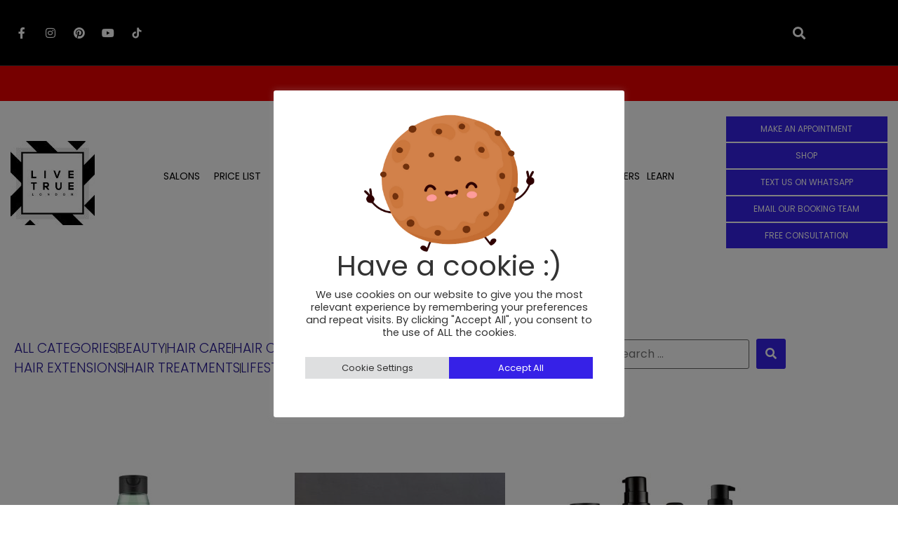

--- FILE ---
content_type: text/html; charset=UTF-8
request_url: https://livetruelondon.com/tag/hair-products/
body_size: 42893
content:
<!doctype html>
<html lang="en-US" prefix="og: https://ogp.me/ns#">
<head>
	<meta charset="UTF-8">
	<meta name="viewport" content="width=device-width, initial-scale=1">
	<link rel="profile" href="https://gmpg.org/xfn/11">
	
<!-- Google Tag Manager for WordPress by gtm4wp.com -->
<script data-cfasync="false" data-pagespeed-no-defer>
	var gtm4wp_datalayer_name = "dataLayer";
	var dataLayer = dataLayer || [];
</script>
<!-- End Google Tag Manager for WordPress by gtm4wp.com -->
<!-- Search Engine Optimization by Rank Math - https://rankmath.com/ -->
<title>hair products Archives - Live True London</title>
<meta name="description" content="Hair products available at all Live True London salons. We are an independent salon group, specialising in hair colouring. Be more you, Live True."/>
<meta name="robots" content="index, follow, max-snippet:-1, max-video-preview:-1, max-image-preview:large"/>
<link rel="canonical" href="https://livetruelondon.com/tag/hair-products/" />
<meta property="og:locale" content="en_US" />
<meta property="og:type" content="article" />
<meta property="og:title" content="hair products Archives - Live True London" />
<meta property="og:description" content="Hair products available at all Live True London salons. We are an independent salon group, specialising in hair colouring. Be more you, Live True." />
<meta property="og:url" content="https://livetruelondon.com/tag/hair-products/" />
<meta name="twitter:card" content="summary_large_image" />
<meta name="twitter:title" content="hair products Archives - Live True London" />
<meta name="twitter:description" content="Hair products available at all Live True London salons. We are an independent salon group, specialising in hair colouring. Be more you, Live True." />
<meta name="twitter:label1" content="Posts" />
<meta name="twitter:data1" content="3" />
<!-- /Rank Math WordPress SEO plugin -->

<link rel='dns-prefetch' href='//static.klaviyo.com' />
<link rel="alternate" type="application/rss+xml" title="Live True London &raquo; Feed" href="https://livetruelondon.com/feed/" />
<link rel="alternate" type="application/rss+xml" title="Live True London &raquo; Comments Feed" href="https://livetruelondon.com/comments/feed/" />
<link rel="alternate" type="application/rss+xml" title="Live True London &raquo; hair products Tag Feed" href="https://livetruelondon.com/tag/hair-products/feed/" />
<style id='wp-img-auto-sizes-contain-inline-css'>
img:is([sizes=auto i],[sizes^="auto," i]){contain-intrinsic-size:3000px 1500px}
/*# sourceURL=wp-img-auto-sizes-contain-inline-css */
</style>
<link rel='stylesheet' id='swiper-css' href='https://livetruelondon.com/wp-content/plugins/elementor/assets/lib/swiper/v8/css/swiper.min.css?ver=8.4.5' media='all' />
<link rel='stylesheet' id='e-swiper-css' href='https://livetruelondon.com/wp-content/plugins/elementor/assets/css/conditionals/e-swiper.min.css?ver=3.34.2' media='all' />
<link rel='stylesheet' id='hello-elementor-theme-style-css' href='https://livetruelondon.com/wp-content/themes/hello-elementor/theme.min.css?ver=3.1.1' media='all' />
<link rel='stylesheet' id='jet-menu-hello-css' href='https://livetruelondon.com/wp-content/plugins/jet-menu/integration/themes/hello-elementor/assets/css/style.css?ver=2.4.10' media='all' />
<link rel='stylesheet' id='sbi_styles-css' href='https://livetruelondon.com/wp-content/plugins/instagram-feed/css/sbi-styles.min.css?ver=6.10.0' media='all' />
<link rel='stylesheet' id='elementor-icons-shared-0-css' href='https://livetruelondon.com/wp-content/plugins/elementor/assets/lib/font-awesome/css/fontawesome.min.css?ver=5.15.3' media='all' />
<link rel='stylesheet' id='elementor-icons-fa-solid-css' href='https://livetruelondon.com/wp-content/plugins/elementor/assets/lib/font-awesome/css/solid.min.css?ver=5.15.3' media='all' />
<style id='wp-emoji-styles-inline-css'>

	img.wp-smiley, img.emoji {
		display: inline !important;
		border: none !important;
		box-shadow: none !important;
		height: 1em !important;
		width: 1em !important;
		margin: 0 0.07em !important;
		vertical-align: -0.1em !important;
		background: none !important;
		padding: 0 !important;
	}
/*# sourceURL=wp-emoji-styles-inline-css */
</style>
<link rel='stylesheet' id='wp-block-library-css' href='https://livetruelondon.com/wp-includes/css/dist/block-library/style.min.css?ver=6.9' media='all' />
<style id='classic-theme-styles-inline-css'>
/*! This file is auto-generated */
.wp-block-button__link{color:#fff;background-color:#32373c;border-radius:9999px;box-shadow:none;text-decoration:none;padding:calc(.667em + 2px) calc(1.333em + 2px);font-size:1.125em}.wp-block-file__button{background:#32373c;color:#fff;text-decoration:none}
/*# sourceURL=/wp-includes/css/classic-themes.min.css */
</style>
<link rel='stylesheet' id='vl-gutenberg-vl-block-block-css' href='https://livetruelondon.com/wp-content/plugins/viral-loops-wp-integration/public/elements/vl-block/build/style-index.css?ver=1746022399' media='all' />
<link rel='stylesheet' id='jet-engine-frontend-css' href='https://livetruelondon.com/wp-content/plugins/jet-engine/assets/css/frontend.css?ver=3.6.7.1' media='all' />
<style id='global-styles-inline-css'>
:root{--wp--preset--aspect-ratio--square: 1;--wp--preset--aspect-ratio--4-3: 4/3;--wp--preset--aspect-ratio--3-4: 3/4;--wp--preset--aspect-ratio--3-2: 3/2;--wp--preset--aspect-ratio--2-3: 2/3;--wp--preset--aspect-ratio--16-9: 16/9;--wp--preset--aspect-ratio--9-16: 9/16;--wp--preset--color--black: #000000;--wp--preset--color--cyan-bluish-gray: #abb8c3;--wp--preset--color--white: #ffffff;--wp--preset--color--pale-pink: #f78da7;--wp--preset--color--vivid-red: #cf2e2e;--wp--preset--color--luminous-vivid-orange: #ff6900;--wp--preset--color--luminous-vivid-amber: #fcb900;--wp--preset--color--light-green-cyan: #7bdcb5;--wp--preset--color--vivid-green-cyan: #00d084;--wp--preset--color--pale-cyan-blue: #8ed1fc;--wp--preset--color--vivid-cyan-blue: #0693e3;--wp--preset--color--vivid-purple: #9b51e0;--wp--preset--gradient--vivid-cyan-blue-to-vivid-purple: linear-gradient(135deg,rgb(6,147,227) 0%,rgb(155,81,224) 100%);--wp--preset--gradient--light-green-cyan-to-vivid-green-cyan: linear-gradient(135deg,rgb(122,220,180) 0%,rgb(0,208,130) 100%);--wp--preset--gradient--luminous-vivid-amber-to-luminous-vivid-orange: linear-gradient(135deg,rgb(252,185,0) 0%,rgb(255,105,0) 100%);--wp--preset--gradient--luminous-vivid-orange-to-vivid-red: linear-gradient(135deg,rgb(255,105,0) 0%,rgb(207,46,46) 100%);--wp--preset--gradient--very-light-gray-to-cyan-bluish-gray: linear-gradient(135deg,rgb(238,238,238) 0%,rgb(169,184,195) 100%);--wp--preset--gradient--cool-to-warm-spectrum: linear-gradient(135deg,rgb(74,234,220) 0%,rgb(151,120,209) 20%,rgb(207,42,186) 40%,rgb(238,44,130) 60%,rgb(251,105,98) 80%,rgb(254,248,76) 100%);--wp--preset--gradient--blush-light-purple: linear-gradient(135deg,rgb(255,206,236) 0%,rgb(152,150,240) 100%);--wp--preset--gradient--blush-bordeaux: linear-gradient(135deg,rgb(254,205,165) 0%,rgb(254,45,45) 50%,rgb(107,0,62) 100%);--wp--preset--gradient--luminous-dusk: linear-gradient(135deg,rgb(255,203,112) 0%,rgb(199,81,192) 50%,rgb(65,88,208) 100%);--wp--preset--gradient--pale-ocean: linear-gradient(135deg,rgb(255,245,203) 0%,rgb(182,227,212) 50%,rgb(51,167,181) 100%);--wp--preset--gradient--electric-grass: linear-gradient(135deg,rgb(202,248,128) 0%,rgb(113,206,126) 100%);--wp--preset--gradient--midnight: linear-gradient(135deg,rgb(2,3,129) 0%,rgb(40,116,252) 100%);--wp--preset--font-size--small: 13px;--wp--preset--font-size--medium: 20px;--wp--preset--font-size--large: 36px;--wp--preset--font-size--x-large: 42px;--wp--preset--spacing--20: 0.44rem;--wp--preset--spacing--30: 0.67rem;--wp--preset--spacing--40: 1rem;--wp--preset--spacing--50: 1.5rem;--wp--preset--spacing--60: 2.25rem;--wp--preset--spacing--70: 3.38rem;--wp--preset--spacing--80: 5.06rem;--wp--preset--shadow--natural: 6px 6px 9px rgba(0, 0, 0, 0.2);--wp--preset--shadow--deep: 12px 12px 50px rgba(0, 0, 0, 0.4);--wp--preset--shadow--sharp: 6px 6px 0px rgba(0, 0, 0, 0.2);--wp--preset--shadow--outlined: 6px 6px 0px -3px rgb(255, 255, 255), 6px 6px rgb(0, 0, 0);--wp--preset--shadow--crisp: 6px 6px 0px rgb(0, 0, 0);}:where(.is-layout-flex){gap: 0.5em;}:where(.is-layout-grid){gap: 0.5em;}body .is-layout-flex{display: flex;}.is-layout-flex{flex-wrap: wrap;align-items: center;}.is-layout-flex > :is(*, div){margin: 0;}body .is-layout-grid{display: grid;}.is-layout-grid > :is(*, div){margin: 0;}:where(.wp-block-columns.is-layout-flex){gap: 2em;}:where(.wp-block-columns.is-layout-grid){gap: 2em;}:where(.wp-block-post-template.is-layout-flex){gap: 1.25em;}:where(.wp-block-post-template.is-layout-grid){gap: 1.25em;}.has-black-color{color: var(--wp--preset--color--black) !important;}.has-cyan-bluish-gray-color{color: var(--wp--preset--color--cyan-bluish-gray) !important;}.has-white-color{color: var(--wp--preset--color--white) !important;}.has-pale-pink-color{color: var(--wp--preset--color--pale-pink) !important;}.has-vivid-red-color{color: var(--wp--preset--color--vivid-red) !important;}.has-luminous-vivid-orange-color{color: var(--wp--preset--color--luminous-vivid-orange) !important;}.has-luminous-vivid-amber-color{color: var(--wp--preset--color--luminous-vivid-amber) !important;}.has-light-green-cyan-color{color: var(--wp--preset--color--light-green-cyan) !important;}.has-vivid-green-cyan-color{color: var(--wp--preset--color--vivid-green-cyan) !important;}.has-pale-cyan-blue-color{color: var(--wp--preset--color--pale-cyan-blue) !important;}.has-vivid-cyan-blue-color{color: var(--wp--preset--color--vivid-cyan-blue) !important;}.has-vivid-purple-color{color: var(--wp--preset--color--vivid-purple) !important;}.has-black-background-color{background-color: var(--wp--preset--color--black) !important;}.has-cyan-bluish-gray-background-color{background-color: var(--wp--preset--color--cyan-bluish-gray) !important;}.has-white-background-color{background-color: var(--wp--preset--color--white) !important;}.has-pale-pink-background-color{background-color: var(--wp--preset--color--pale-pink) !important;}.has-vivid-red-background-color{background-color: var(--wp--preset--color--vivid-red) !important;}.has-luminous-vivid-orange-background-color{background-color: var(--wp--preset--color--luminous-vivid-orange) !important;}.has-luminous-vivid-amber-background-color{background-color: var(--wp--preset--color--luminous-vivid-amber) !important;}.has-light-green-cyan-background-color{background-color: var(--wp--preset--color--light-green-cyan) !important;}.has-vivid-green-cyan-background-color{background-color: var(--wp--preset--color--vivid-green-cyan) !important;}.has-pale-cyan-blue-background-color{background-color: var(--wp--preset--color--pale-cyan-blue) !important;}.has-vivid-cyan-blue-background-color{background-color: var(--wp--preset--color--vivid-cyan-blue) !important;}.has-vivid-purple-background-color{background-color: var(--wp--preset--color--vivid-purple) !important;}.has-black-border-color{border-color: var(--wp--preset--color--black) !important;}.has-cyan-bluish-gray-border-color{border-color: var(--wp--preset--color--cyan-bluish-gray) !important;}.has-white-border-color{border-color: var(--wp--preset--color--white) !important;}.has-pale-pink-border-color{border-color: var(--wp--preset--color--pale-pink) !important;}.has-vivid-red-border-color{border-color: var(--wp--preset--color--vivid-red) !important;}.has-luminous-vivid-orange-border-color{border-color: var(--wp--preset--color--luminous-vivid-orange) !important;}.has-luminous-vivid-amber-border-color{border-color: var(--wp--preset--color--luminous-vivid-amber) !important;}.has-light-green-cyan-border-color{border-color: var(--wp--preset--color--light-green-cyan) !important;}.has-vivid-green-cyan-border-color{border-color: var(--wp--preset--color--vivid-green-cyan) !important;}.has-pale-cyan-blue-border-color{border-color: var(--wp--preset--color--pale-cyan-blue) !important;}.has-vivid-cyan-blue-border-color{border-color: var(--wp--preset--color--vivid-cyan-blue) !important;}.has-vivid-purple-border-color{border-color: var(--wp--preset--color--vivid-purple) !important;}.has-vivid-cyan-blue-to-vivid-purple-gradient-background{background: var(--wp--preset--gradient--vivid-cyan-blue-to-vivid-purple) !important;}.has-light-green-cyan-to-vivid-green-cyan-gradient-background{background: var(--wp--preset--gradient--light-green-cyan-to-vivid-green-cyan) !important;}.has-luminous-vivid-amber-to-luminous-vivid-orange-gradient-background{background: var(--wp--preset--gradient--luminous-vivid-amber-to-luminous-vivid-orange) !important;}.has-luminous-vivid-orange-to-vivid-red-gradient-background{background: var(--wp--preset--gradient--luminous-vivid-orange-to-vivid-red) !important;}.has-very-light-gray-to-cyan-bluish-gray-gradient-background{background: var(--wp--preset--gradient--very-light-gray-to-cyan-bluish-gray) !important;}.has-cool-to-warm-spectrum-gradient-background{background: var(--wp--preset--gradient--cool-to-warm-spectrum) !important;}.has-blush-light-purple-gradient-background{background: var(--wp--preset--gradient--blush-light-purple) !important;}.has-blush-bordeaux-gradient-background{background: var(--wp--preset--gradient--blush-bordeaux) !important;}.has-luminous-dusk-gradient-background{background: var(--wp--preset--gradient--luminous-dusk) !important;}.has-pale-ocean-gradient-background{background: var(--wp--preset--gradient--pale-ocean) !important;}.has-electric-grass-gradient-background{background: var(--wp--preset--gradient--electric-grass) !important;}.has-midnight-gradient-background{background: var(--wp--preset--gradient--midnight) !important;}.has-small-font-size{font-size: var(--wp--preset--font-size--small) !important;}.has-medium-font-size{font-size: var(--wp--preset--font-size--medium) !important;}.has-large-font-size{font-size: var(--wp--preset--font-size--large) !important;}.has-x-large-font-size{font-size: var(--wp--preset--font-size--x-large) !important;}
:where(.wp-block-post-template.is-layout-flex){gap: 1.25em;}:where(.wp-block-post-template.is-layout-grid){gap: 1.25em;}
:where(.wp-block-term-template.is-layout-flex){gap: 1.25em;}:where(.wp-block-term-template.is-layout-grid){gap: 1.25em;}
:where(.wp-block-columns.is-layout-flex){gap: 2em;}:where(.wp-block-columns.is-layout-grid){gap: 2em;}
:root :where(.wp-block-pullquote){font-size: 1.5em;line-height: 1.6;}
/*# sourceURL=global-styles-inline-css */
</style>
<link rel='stylesheet' id='cookie-law-info-css' href='https://livetruelondon.com/wp-content/plugins/cookie-law-info/legacy/public/css/cookie-law-info-public.css?ver=3.3.9.1' media='all' />
<link rel='stylesheet' id='cookie-law-info-gdpr-css' href='https://livetruelondon.com/wp-content/plugins/cookie-law-info/legacy/public/css/cookie-law-info-gdpr.css?ver=3.3.9.1' media='all' />
<link rel='stylesheet' id='vloops-wp-plugin-css' href='https://livetruelondon.com/wp-content/plugins/viral-loops-wp-integration/public/css/vloops-wp-plugin-public.css?ver=3.8.0' media='all' />
<link rel='stylesheet' id='woocommerce-layout-css' href='https://livetruelondon.com/wp-content/plugins/woocommerce/assets/css/woocommerce-layout.css?ver=9.8.6' media='all' />
<link rel='stylesheet' id='woocommerce-smallscreen-css' href='https://livetruelondon.com/wp-content/plugins/woocommerce/assets/css/woocommerce-smallscreen.css?ver=9.8.6' media='only screen and (max-width: 768px)' />
<link rel='stylesheet' id='woocommerce-general-css' href='https://livetruelondon.com/wp-content/plugins/woocommerce/assets/css/woocommerce.css?ver=9.8.6' media='all' />
<style id='woocommerce-inline-inline-css'>
.woocommerce form .form-row .required { visibility: visible; }
/*# sourceURL=woocommerce-inline-inline-css */
</style>
<link rel='stylesheet' id='xoo-cp-style-css' href='https://livetruelondon.com/wp-content/plugins/added-to-cart-popup-woocommerce/assets/css/xoo-cp-style.css?ver=1.7' media='all' />
<style id='xoo-cp-style-inline-css'>
a.xoo-cp-btn-vc{
				display: none;
			}td.xoo-cp-pqty{
			    min-width: 120px;
			}
			.xoo-cp-container{
				max-width: 650px;
			}
			.xcp-btn{
				background-color: #777777;
				color: #ffffff;
				font-size: 14px;
				border-radius: 5px;
				border: 1px solid #777777;
			}
			.xcp-btn:hover{
				color: #ffffff;
			}
			td.xoo-cp-pimg{
				width: 20%;
			}
			table.xoo-cp-pdetails , table.xoo-cp-pdetails tr{
				border: 0!important;
			}
			table.xoo-cp-pdetails td{
				border-style: solid;
				border-width: 0px;
				border-color: #ebe9eb;
			}
/*# sourceURL=xoo-cp-style-inline-css */
</style>
<link rel='stylesheet' id='brands-styles-css' href='https://livetruelondon.com/wp-content/plugins/woocommerce/assets/css/brands.css?ver=9.8.6' media='all' />
<link rel='stylesheet' id='hello-elementor-child-style-css' href='https://livetruelondon.com/wp-content/themes/hello-theme-child-master/style.css?ver=1.0.0' media='all' />
<link rel='stylesheet' id='hello-elementor-css' href='https://livetruelondon.com/wp-content/themes/hello-elementor/style.min.css?ver=3.1.1' media='all' />
<link rel='stylesheet' id='hello-elementor-header-footer-css' href='https://livetruelondon.com/wp-content/themes/hello-elementor/header-footer.min.css?ver=3.1.1' media='all' />
<link rel='stylesheet' id='jet-menu-public-styles-css' href='https://livetruelondon.com/wp-content/plugins/jet-menu/assets/public/css/public.css?ver=2.4.10' media='all' />
<link rel='stylesheet' id='jet-reviews-frontend-css' href='https://livetruelondon.com/wp-content/plugins/jet-reviews/assets/css/jet-reviews.css?ver=2.3.7' media='all' />
<link rel='stylesheet' id='jet-woo-builder-css' href='https://livetruelondon.com/wp-content/plugins/jet-woo-builder/assets/css/frontend.css?ver=2.1.19' media='all' />
<style id='jet-woo-builder-inline-css'>
@font-face {
				font-family: "WooCommerce";
				font-weight: normal;
				font-style: normal;
				src: url("https://livetruelondon.com/wp-content/plugins/woocommerce/assets/fonts/WooCommerce.eot");
				src: url("https://livetruelondon.com/wp-content/plugins/woocommerce/assets/fonts/WooCommerce.eot?#iefix") format("embedded-opentype"),
					 url("https://livetruelondon.com/wp-content/plugins/woocommerce/assets/fonts/WooCommerce.woff") format("woff"),
					 url("https://livetruelondon.com/wp-content/plugins/woocommerce/assets/fonts/WooCommerce.ttf") format("truetype"),
					 url("https://livetruelondon.com/wp-content/plugins/woocommerce/assets/fonts/WooCommerce.svg#WooCommerce") format("svg");
			}
/*# sourceURL=jet-woo-builder-inline-css */
</style>
<link rel='stylesheet' id='jet-woo-builder-frontend-font-css' href='https://livetruelondon.com/wp-content/plugins/jet-woo-builder/assets/css/lib/jetwoobuilder-frontend-font/css/jetwoobuilder-frontend-font.css?ver=2.1.19' media='all' />
<link rel='stylesheet' id='elementor-frontend-css' href='https://livetruelondon.com/wp-content/plugins/elementor/assets/css/frontend.min.css?ver=3.34.2' media='all' />
<link rel='stylesheet' id='widget-icon-list-css' href='https://livetruelondon.com/wp-content/plugins/elementor/assets/css/widget-icon-list.min.css?ver=3.34.2' media='all' />
<link rel='stylesheet' id='widget-social-icons-css' href='https://livetruelondon.com/wp-content/plugins/elementor/assets/css/widget-social-icons.min.css?ver=3.34.2' media='all' />
<link rel='stylesheet' id='e-apple-webkit-css' href='https://livetruelondon.com/wp-content/plugins/elementor/assets/css/conditionals/apple-webkit.min.css?ver=3.34.2' media='all' />
<link rel='stylesheet' id='widget-search-form-css' href='https://livetruelondon.com/wp-content/plugins/elementor-pro/assets/css/widget-search-form.min.css?ver=3.34.0' media='all' />
<link rel='stylesheet' id='widget-nav-menu-css' href='https://livetruelondon.com/wp-content/plugins/elementor-pro/assets/css/widget-nav-menu.min.css?ver=3.34.0' media='all' />
<link rel='stylesheet' id='widget-image-css' href='https://livetruelondon.com/wp-content/plugins/elementor/assets/css/widget-image.min.css?ver=3.34.2' media='all' />
<link rel='stylesheet' id='e-animation-fadeInUp-css' href='https://livetruelondon.com/wp-content/plugins/elementor/assets/lib/animations/styles/fadeInUp.min.css?ver=3.34.2' media='all' />
<link rel='stylesheet' id='widget-slides-css' href='https://livetruelondon.com/wp-content/plugins/elementor-pro/assets/css/widget-slides.min.css?ver=3.34.0' media='all' />
<link rel='stylesheet' id='widget-heading-css' href='https://livetruelondon.com/wp-content/plugins/elementor/assets/css/widget-heading.min.css?ver=3.34.2' media='all' />
<link rel='stylesheet' id='widget-divider-css' href='https://livetruelondon.com/wp-content/plugins/elementor/assets/css/widget-divider.min.css?ver=3.34.2' media='all' />
<link rel='stylesheet' id='widget-form-css' href='https://livetruelondon.com/wp-content/plugins/elementor-pro/assets/css/widget-form.min.css?ver=3.34.0' media='all' />
<link rel='stylesheet' id='widget-posts-css' href='https://livetruelondon.com/wp-content/plugins/elementor-pro/assets/css/widget-posts.min.css?ver=3.34.0' media='all' />
<link rel='stylesheet' id='jet-blocks-css' href='https://livetruelondon.com/wp-content/uploads/elementor/css/custom-jet-blocks.css?ver=1.3.18' media='all' />
<link rel='stylesheet' id='elementor-icons-css' href='https://livetruelondon.com/wp-content/plugins/elementor/assets/lib/eicons/css/elementor-icons.min.css?ver=5.46.0' media='all' />
<link rel='stylesheet' id='elementor-post-8-css' href='https://livetruelondon.com/wp-content/uploads/elementor/css/post-8.css?ver=1768914304' media='all' />
<link rel='stylesheet' id='jet-tabs-frontend-css' href='https://livetruelondon.com/wp-content/plugins/jet-tabs/assets/css/jet-tabs-frontend.css?ver=2.2.8' media='all' />
<link rel='stylesheet' id='jet-tricks-frontend-css' href='https://livetruelondon.com/wp-content/plugins/jet-tricks/assets/css/jet-tricks-frontend.css?ver=1.5.2' media='all' />
<link rel='stylesheet' id='sbistyles-css' href='https://livetruelondon.com/wp-content/plugins/instagram-feed/css/sbi-styles.min.css?ver=6.10.0' media='all' />
<link rel='stylesheet' id='elementor-post-34-css' href='https://livetruelondon.com/wp-content/uploads/elementor/css/post-34.css?ver=1768914305' media='all' />
<link rel='stylesheet' id='elementor-post-38-css' href='https://livetruelondon.com/wp-content/uploads/elementor/css/post-38.css?ver=1768914305' media='all' />
<link rel='stylesheet' id='elementor-post-122577-css' href='https://livetruelondon.com/wp-content/uploads/elementor/css/post-122577.css?ver=1768914331' media='all' />
<link rel='stylesheet' id='elementor-post-124406-css' href='https://livetruelondon.com/wp-content/uploads/elementor/css/post-124406.css?ver=1768914331' media='all' />
<link rel='stylesheet' id='jquery-chosen-css' href='https://livetruelondon.com/wp-content/plugins/jet-search/assets/lib/chosen/chosen.min.css?ver=1.8.7' media='all' />
<link rel='stylesheet' id='jet-search-css' href='https://livetruelondon.com/wp-content/plugins/jet-search/assets/css/jet-search.css?ver=3.5.8' media='all' />
<link rel='stylesheet' id='ekit-widget-styles-css' href='https://livetruelondon.com/wp-content/plugins/elementskit-lite/widgets/init/assets/css/widget-styles.css?ver=3.7.8' media='all' />
<link rel='stylesheet' id='ekit-responsive-css' href='https://livetruelondon.com/wp-content/plugins/elementskit-lite/widgets/init/assets/css/responsive.css?ver=3.7.8' media='all' />
<link rel='stylesheet' id='vloops_elementor_css-css' href='https://livetruelondon.com/wp-content/plugins/viral-loops-wp-integration/public//elements/elementor-widget/css/vloops-wp-elementor-preview.css?ver=1768930453' media='all' />
<link rel='stylesheet' id='elementor-gf-local-sourcesanspro-css' href='https://livetruelondon.com/wp-content/uploads/elementor/google-fonts/css/sourcesanspro.css?ver=1742260011' media='all' />
<link rel='stylesheet' id='elementor-gf-local-poppins-css' href='https://livetruelondon.com/wp-content/uploads/elementor/google-fonts/css/poppins.css?ver=1742260013' media='all' />
<link rel='stylesheet' id='elementor-icons-fa-brands-css' href='https://livetruelondon.com/wp-content/plugins/elementor/assets/lib/font-awesome/css/brands.min.css?ver=5.15.3' media='all' />
<link rel='stylesheet' id='elementor-icons-ekiticons-css' href='https://livetruelondon.com/wp-content/plugins/elementskit-lite/modules/elementskit-icon-pack/assets/css/ekiticons.css?ver=3.7.8' media='all' />
<script src="https://livetruelondon.com/wp-includes/js/jquery/jquery.min.js?ver=3.7.1" id="jquery-core-js"></script>
<script src="https://livetruelondon.com/wp-includes/js/jquery/jquery-migrate.min.js?ver=3.4.1" id="jquery-migrate-js"></script>
<script src="https://livetruelondon.com/wp-includes/js/imagesloaded.min.js?ver=6.9" id="imagesLoaded-js"></script>
<script id="cookie-law-info-js-extra">
var Cli_Data = {"nn_cookie_ids":["CookieLawInfoConsent","cookielawinfo-checkbox-advertisement","elementor","_ga_3CBFEH3HPJ","_ga","_gid","_gat_UA-219350275-2","_gr","_gr_flag"],"cookielist":[],"non_necessary_cookies":{"necessary":["CookieLawInfoConsent","elementor","_ga_3CBFEH3HPJ","_ga","_gid","_gat_UA-219350275-2"],"functional":["_gr","_gr_flag"]},"ccpaEnabled":"","ccpaRegionBased":"","ccpaBarEnabled":"","strictlyEnabled":["necessary","obligatoire"],"ccpaType":"gdpr","js_blocking":"1","custom_integration":"","triggerDomRefresh":"","secure_cookies":""};
var cli_cookiebar_settings = {"animate_speed_hide":"500","animate_speed_show":"500","background":"#FFF","border":"#b1a6a6c2","border_on":"","button_1_button_colour":"#61a229","button_1_button_hover":"#4e8221","button_1_link_colour":"#fff","button_1_as_button":"1","button_1_new_win":"","button_2_button_colour":"#333","button_2_button_hover":"#292929","button_2_link_colour":"#444","button_2_as_button":"","button_2_hidebar":"","button_3_button_colour":"#dedfe0","button_3_button_hover":"#b2b2b3","button_3_link_colour":"#333333","button_3_as_button":"1","button_3_new_win":"","button_4_button_colour":"#dedfe0","button_4_button_hover":"#b2b2b3","button_4_link_colour":"#333333","button_4_as_button":"1","button_7_button_colour":"#3621e7","button_7_button_hover":"#2b1ab9","button_7_link_colour":"#fff","button_7_as_button":"1","button_7_new_win":"","font_family":"inherit","header_fix":"","notify_animate_hide":"1","notify_animate_show":"","notify_div_id":"#cookie-law-info-bar","notify_position_horizontal":"right","notify_position_vertical":"bottom","scroll_close":"","scroll_close_reload":"","accept_close_reload":"1","reject_close_reload":"1","showagain_tab":"","showagain_background":"#fff","showagain_border":"#000","showagain_div_id":"#cookie-law-info-again","showagain_x_position":"100px","text":"#333333","show_once_yn":"","show_once":"10000","logging_on":"","as_popup":"","popup_overlay":"1","bar_heading_text":"","cookie_bar_as":"popup","popup_showagain_position":"bottom-right","widget_position":"left"};
var log_object = {"ajax_url":"https://livetruelondon.com/wp-admin/admin-ajax.php"};
//# sourceURL=cookie-law-info-js-extra
</script>
<script src="https://livetruelondon.com/wp-content/plugins/cookie-law-info/legacy/public/js/cookie-law-info-public.js?ver=3.3.9.1" id="cookie-law-info-js"></script>
<script src="https://livetruelondon.com/wp-content/plugins/woocommerce/assets/js/jquery-blockui/jquery.blockUI.min.js?ver=2.7.0-wc.9.8.6" id="jquery-blockui-js" defer data-wp-strategy="defer"></script>
<script id="wc-add-to-cart-js-extra">
var wc_add_to_cart_params = {"ajax_url":"/wp-admin/admin-ajax.php","wc_ajax_url":"/?wc-ajax=%%endpoint%%","i18n_view_cart":"View cart","cart_url":"https://livetruelondon.com/?jet-woo-builder=cart","is_cart":"","cart_redirect_after_add":"no"};
//# sourceURL=wc-add-to-cart-js-extra
</script>
<script src="https://livetruelondon.com/wp-content/plugins/woocommerce/assets/js/frontend/add-to-cart.min.js?ver=9.8.6" id="wc-add-to-cart-js" defer data-wp-strategy="defer"></script>
<script src="https://livetruelondon.com/wp-content/plugins/woocommerce/assets/js/js-cookie/js.cookie.min.js?ver=2.1.4-wc.9.8.6" id="js-cookie-js" defer data-wp-strategy="defer"></script>
<script id="woocommerce-js-extra">
var woocommerce_params = {"ajax_url":"/wp-admin/admin-ajax.php","wc_ajax_url":"/?wc-ajax=%%endpoint%%","i18n_password_show":"Show password","i18n_password_hide":"Hide password"};
//# sourceURL=woocommerce-js-extra
</script>
<script src="https://livetruelondon.com/wp-content/plugins/woocommerce/assets/js/frontend/woocommerce.min.js?ver=9.8.6" id="woocommerce-js" defer data-wp-strategy="defer"></script>
<script id="wc-cart-fragments-js-extra">
var wc_cart_fragments_params = {"ajax_url":"/wp-admin/admin-ajax.php","wc_ajax_url":"/?wc-ajax=%%endpoint%%","cart_hash_key":"wc_cart_hash_ca519b9b5df071b01f47de8afbe7cb7a","fragment_name":"wc_fragments_ca519b9b5df071b01f47de8afbe7cb7a","request_timeout":"5000"};
//# sourceURL=wc-cart-fragments-js-extra
</script>
<script src="https://livetruelondon.com/wp-content/plugins/woocommerce/assets/js/frontend/cart-fragments.min.js?ver=9.8.6" id="wc-cart-fragments-js" defer data-wp-strategy="defer"></script>
<script id="wc-settings-dep-in-header-js-after">
console.warn( "Scripts that have a dependency on [wc-settings, wc-blocks-checkout] must be loaded in the footer, klaviyo-klaviyo-checkout-block-editor-script was registered to load in the header, but has been switched to load in the footer instead. See https://github.com/woocommerce/woocommerce-gutenberg-products-block/pull/5059" );
console.warn( "Scripts that have a dependency on [wc-settings, wc-blocks-checkout] must be loaded in the footer, klaviyo-klaviyo-checkout-block-view-script was registered to load in the header, but has been switched to load in the footer instead. See https://github.com/woocommerce/woocommerce-gutenberg-products-block/pull/5059" );
//# sourceURL=wc-settings-dep-in-header-js-after
</script>
<link rel="https://api.w.org/" href="https://livetruelondon.com/wp-json/" /><link rel="alternate" title="JSON" type="application/json" href="https://livetruelondon.com/wp-json/wp/v2/tags/1513" /><link rel="EditURI" type="application/rsd+xml" title="RSD" href="https://livetruelondon.com/xmlrpc.php?rsd" />
<meta name="generator" content="WordPress 6.9" />
<!-- Google Tag Manager -->
<script>(function(w,d,s,l,i){w[l]=w[l]||[];w[l].push({'gtm.start':
new Date().getTime(),event:'gtm.js'});var f=d.getElementsByTagName(s)[0],
j=d.createElement(s),dl=l!='dataLayer'?'&l='+l:'';j.async=true;j.src=
'https://www.googletagmanager.com/gtm.js?id='+i+dl;f.parentNode.insertBefore(j,f);
})(window,document,'script','dataLayer','GTM-WCC6JPL');</script>
<!-- End Google Tag Manager -->
<meta name="facebook-domain-verification" content="ul03wbl4cka6gbx5fhdpag0xbmtlsv" /><script>
    window.nudgify = window.nudgify || {};window.nudgify = Object.assign(window.nudgify, {"data":{"cart":{"amount":0,"currency":"USD"}}}); 
        (function ($) { 
        if (! $) return;
        if (typeof $.noConflict === "function") $ = $.noConflict();
        if (! typeof $.prototype.on === "function") return;
        $(document).on("show_variation", function (event, variant) { 
            if (!variant.is_in_stock) return; 
            window.nudgify.product({ 
                id: variant.variation_id || null, 
                stock: variant.max_qty || null, 
                image: variant.image.thumb_src || null, 
            }) 
        }); 
    })(window.jQuery || null);  
    (function(w){
        var k="nudgify",n=w[k]||(w[k]={});
        n.uuid="50ac0e80-343b-49d2-9d25-64b2651e534c";
        var d=document,s=d.createElement("script");
        s.src="https:\/\/pixel.nudgify.com\/pixel.js";
        s.async=1;
        s.charset="utf-8";
        d.getElementsByTagName("head")[0].appendChild(s)
    })(window)
</script> <style> .ppw-ppf-input-container { background-color: !important; padding: 100px!important; border-radius: px!important; } .ppw-ppf-input-container div.ppw-ppf-headline { font-size: 30px!important; font-weight: !important; color: !important; } .ppw-ppf-input-container div.ppw-ppf-desc { font-size: px!important; font-weight: !important; color: !important; } .ppw-ppf-input-container label.ppw-pwd-label { font-size: px!important; font-weight: !important; color: !important; } div.ppwp-wrong-pw-error { font-size: px!important; font-weight: !important; color: #dc3232!important; background: !important; } .ppw-ppf-input-container input[type='submit'] { color: !important; background: !important; } .ppw-ppf-input-container input[type='submit']:hover { color: !important; background: !important; } .ppw-ppf-desc-below { font-size: px!important; font-weight: !important; color: !important; } </style>  <style> .ppw-form { background-color: !important; padding: px!important; border-radius: px!important; } .ppw-headline.ppw-pcp-pf-headline { font-size: px!important; font-weight: !important; color: !important; } .ppw-description.ppw-pcp-pf-desc { font-size: px!important; font-weight: !important; color: !important; } .ppw-pcp-pf-desc-above-btn { display: block; } .ppw-pcp-pf-desc-below-form { font-size: px!important; font-weight: !important; color: !important; } .ppw-input label.ppw-pcp-password-label { font-size: px!important; font-weight: !important; color: !important; } .ppw-form input[type='submit'] { color: !important; background: !important; } .ppw-form input[type='submit']:hover { color: !important; background: !important; } div.ppw-error.ppw-pcp-pf-error-msg { font-size: px!important; font-weight: !important; color: #dc3232!important; background: !important; } </style> <!-- Google tag (gtag.js) -->
<script async src="https://www.googletagmanager.com/gtag/js?id=AW-877390922"></script>
<script>
  window.dataLayer = window.dataLayer || [];
  function gtag(){dataLayer.push(arguments);}
  gtag('js', new Date());

  gtag('config', 'AW-877390922');
</script>



<script>
  gtag('config', 'AW-877390922/s5usCObUlrUZEMrYr6ID', {
    'phone_conversion_number': '02079249506’
 'phone_conversion_number': '02076270169’
 'phone_conversion_number': '02075826312’
 'phone_conversion_number': '02045314743’
  });
</script>


<!-- Google Tag Manager for WordPress by gtm4wp.com -->
<!-- GTM Container placement set to off -->
<script data-cfasync="false" data-pagespeed-no-defer type="text/javascript">
	var dataLayer_content = {"visitorEmail":"","visitorEmailHash":"","pagePostType":"post","pagePostType2":"tag-post"};
	dataLayer.push( dataLayer_content );
</script>
<script>
	console.warn && console.warn("[GTM4WP] Google Tag Manager container code placement set to OFF !!!");
	console.warn && console.warn("[GTM4WP] Data layer codes are active but GTM container must be loaded using custom coding !!!");
</script>
<!-- End Google Tag Manager for WordPress by gtm4wp.com -->	<noscript><style>.woocommerce-product-gallery{ opacity: 1 !important; }</style></noscript>
	<meta name="generator" content="Elementor 3.34.2; features: additional_custom_breakpoints; settings: css_print_method-external, google_font-enabled, font_display-auto">
<script type="text/javascript">(function() {var wgt = document.createElement("script"); wgt.type = "text/javascript"; wgt.async = true;wgt.src = "//livetruelondon.gappt.com/widget/widget.js";var s = document.getElementsByTagName("script")[0]; s.parentNode.insertBefore(wgt, s);})();
</script>
			<style>
				.e-con.e-parent:nth-of-type(n+4):not(.e-lazyloaded):not(.e-no-lazyload),
				.e-con.e-parent:nth-of-type(n+4):not(.e-lazyloaded):not(.e-no-lazyload) * {
					background-image: none !important;
				}
				@media screen and (max-height: 1024px) {
					.e-con.e-parent:nth-of-type(n+3):not(.e-lazyloaded):not(.e-no-lazyload),
					.e-con.e-parent:nth-of-type(n+3):not(.e-lazyloaded):not(.e-no-lazyload) * {
						background-image: none !important;
					}
				}
				@media screen and (max-height: 640px) {
					.e-con.e-parent:nth-of-type(n+2):not(.e-lazyloaded):not(.e-no-lazyload),
					.e-con.e-parent:nth-of-type(n+2):not(.e-lazyloaded):not(.e-no-lazyload) * {
						background-image: none !important;
					}
				}
			</style>
			<script class="vloops-footer-script">!function(a,b,c,d,t){var e,f=a.getElementsByTagName("head")[0];if(!a.getElementById(c)){if(e=a.createElement(b),e.id=c,e.setAttribute("data-vrlps-ucid",d),e.setAttribute("data-vrlps-version","2"), e.setAttribute("data-vrlps-template", t),e.src="https://app.viral-loops.com/popup_assets/js/vl_load_v2.min.js",window.ub){jQuery=null,$=null;var g=a.createElement(b);g.src="https://code.jquery.com/jquery-2.2.4.min.js",f.appendChild(g)}f.appendChild(e);var h=a.createElement("link");h.rel="stylesheet",h.type="text/css",h.href="https://app.viral-loops.com/static/vl-loader.css",f.appendChild(h);var i=a.createElement("div");i.id="vl-overlay",i.style.display="none";var j=a.createElement("div");j.id="vl-loader",i.appendChild(j),a.addEventListener("DOMContentLoaded",function(b){a.body.appendChild(i);for(var c=a.getElementsByClassName("vrlps-trigger"),d=0;d<c.length;d++)c[d].removeAttribute("href"),c[d].onclick=function(){a.getElementById("vl-overlay").style.display="block"};var e=a.querySelectorAll("[data-vl-widget='popupTrigger']");[].forEach.call(e,function(b){var c=a.createElement("div");c.className="vl-embedded-cta-loader",b.appendChild(c)})})}}(document,"script","vrlps-js","lGHM3PM8Y3SfnzLtob9Yviq8ws4","sweepstake");</script><link rel="icon" href="https://livetruelondon.com/wp-content/uploads/2022/04/cropped-Soho-hair-salon-hairdressers-Soho-balayage-soho-London-hair-salon-central-London-hairdressers-32x32.png" sizes="32x32" />
<link rel="icon" href="https://livetruelondon.com/wp-content/uploads/2022/04/cropped-Soho-hair-salon-hairdressers-Soho-balayage-soho-London-hair-salon-central-London-hairdressers-192x192.png" sizes="192x192" />
<link rel="apple-touch-icon" href="https://livetruelondon.com/wp-content/uploads/2022/04/cropped-Soho-hair-salon-hairdressers-Soho-balayage-soho-London-hair-salon-central-London-hairdressers-180x180.png" />
<meta name="msapplication-TileImage" content="https://livetruelondon.com/wp-content/uploads/2022/04/cropped-Soho-hair-salon-hairdressers-Soho-balayage-soho-London-hair-salon-central-London-hairdressers-270x270.png" />
		<style id="wp-custom-css">
			body,html{
	overflow-x:hidden;
}

.woocommerce #content table.cart .product-thumbnail, .woocommerce table.cart .product-thumbnail, .woocommerce-page #content table.cart .product-thumbnail, .woocommerce-page table.cart .product-thumbnail{
	display:inherit !important;
	text-align-last: center;
}

/* on hover of all-services box hide title behind overlay */
.elementor-flip-box:hover 

.elementor-flip-box__layer.elementor-flip-box__front

.elementor-flip-box__layer__title
{
	    -webkit-transition: all .6s ease-in-out;
    -o-transition: all .6s ease-in-out;
    transition: all .6s ease-in-out;
	    opacity: 0 !important;
}


.cli-bar-message{
	text-align: center!important;
}

.cli-h2-class{ 
	padding: 5px;
	font-size: 40px!important;
}

.cli-bar-btn_container{
	width: 100%!important;
}

.cli-style-v2 .cli-bar-btn_container .cli-plugin-button {
    margin: 0 auto!important;
    width: 100%;
}

.dev_full_width{
	width:100% !important;
}

@media(max-width:1440px){
	.dev_header_btn{
		width: 19% !important;
	}
	.dev_header_menu {
    width: 70% !important;
}
	.dev_header_menu li.menu-item a{
		margin-right:5px !important;
		margin-left:5px !important;
	}
	.dev_header_menu li.menu-item:first-child a{
		margin-left:0px !important;
	}
	.dev_header_menu li.menu-item:last-child a{
		margin-right:0px !important;
	}
.dev_header_btn span.elementor-button-text {
    font-size: 12px;
}	

.dev_header_btn	.elementor-widget-button	.elementor-button,
.dev_header_btn	.elementor-widget-button{
		width:100% !important;
	max-width: 298px;
	}
	.dev_header_btn	.elementor-widget-button	.elementor-button{
		padding: 12px 12px;
	}
	
	.dev_header_btn	.elementor-widget-button .elementor-widget-container{
	padding: 0 0 2px 0 !important;
	}
	
}


@media(max-width:1024px){
		.dev_header_menu {
    width: 10% !important;
}
	    .dev_header_btn {
        width: 50% !important;
    }
}
@media (min-width: 600px) {
.elementor-124406 .elementor-element.elementor-element-febac72 img
{
	height:300px;
}
}

.learn-megamenu .jet-sub-mega-menu
{
	max-width:500px !important;
	left:auto !important;
	right:0;
}

		</style>
		</head>
<body class="archive tag tag-hair-products tag-1513 wp-custom-logo wp-theme-hello-elementor wp-child-theme-hello-theme-child-master theme-hello-elementor woocommerce-no-js jet-mega-menu-location elementor-page-122577 elementor-default elementor-template-full-width elementor-kit-8">

<!-- Google Tag Manager (noscript) -->
<noscript><iframe src="https://www.googletagmanager.com/ns.html?id=GTM-WCC6JPL"
height="0" width="0" style="display:none;visibility:hidden"></iframe></noscript>
<!-- End Google Tag Manager (noscript) -->
<a class="skip-link screen-reader-text" href="#content">Skip to content</a>

		<header data-elementor-type="header" data-elementor-id="34" class="elementor elementor-34 elementor-location-header" data-elementor-post-type="elementor_library">
					<section class="elementor-section elementor-top-section elementor-element elementor-element-f56cd44 elementor-hidden-desktop elementor-hidden-tablet elementor-hidden-mobile elementor-section-boxed elementor-section-height-default elementor-section-height-default" data-id="f56cd44" data-element_type="section" data-settings="{&quot;jet_parallax_layout_list&quot;:[],&quot;background_background&quot;:&quot;classic&quot;}">
						<div class="elementor-container elementor-column-gap-default">
					<div class="elementor-column elementor-col-100 elementor-top-column elementor-element elementor-element-2bff9b4" data-id="2bff9b4" data-element_type="column">
			<div class="elementor-widget-wrap elementor-element-populated">
						<div class="elementor-element elementor-element-1c57bd8 elementor-icon-list--layout-inline elementor-align-center elementor-list-item-link-full_width elementor-widget elementor-widget-icon-list" data-id="1c57bd8" data-element_type="widget" data-widget_type="icon-list.default">
				<div class="elementor-widget-container">
							<ul class="elementor-icon-list-items elementor-inline-items">
							<li class="elementor-icon-list-item elementor-inline-item">
											<a href="https://wa.me/442076270169">

												<span class="elementor-icon-list-icon">
							<i aria-hidden="true" class="fab fa-whatsapp"></i>						</span>
										<span class="elementor-icon-list-text">Contact us via WhatsApp</span>
											</a>
									</li>
						</ul>
						</div>
				</div>
					</div>
		</div>
					</div>
		</section>
				<section class="elementor-section elementor-top-section elementor-element elementor-element-5957e43 elementor-section-content-middle elementor-section-height-min-height elementor-hidden-desktop elementor-hidden-tablet elementor-section-boxed elementor-section-height-default elementor-section-items-middle" data-id="5957e43" data-element_type="section" data-settings="{&quot;background_background&quot;:&quot;classic&quot;,&quot;jet_parallax_layout_list&quot;:[]}">
							<div class="elementor-background-overlay"></div>
							<div class="elementor-container elementor-column-gap-no">
					<div class="elementor-column elementor-col-50 elementor-top-column elementor-element elementor-element-dca4626" data-id="dca4626" data-element_type="column">
			<div class="elementor-widget-wrap elementor-element-populated">
						<div class="elementor-element elementor-element-ca7c042 e-grid-align-left elementor-widget__width-initial elementor-grid-mobile-5 e-grid-align-mobile-left elementor-widget-mobile__width-initial elementor-shape-rounded elementor-grid-0 elementor-widget elementor-widget-social-icons" data-id="ca7c042" data-element_type="widget" data-widget_type="social-icons.default">
				<div class="elementor-widget-container">
							<div class="elementor-social-icons-wrapper elementor-grid" role="list">
							<span class="elementor-grid-item" role="listitem">
					<a class="elementor-icon elementor-social-icon elementor-social-icon-facebook-f elementor-repeater-item-af809fd" href="https://www.facebook.com/Livetruelondon" target="_blank">
						<span class="elementor-screen-only">Facebook-f</span>
						<i aria-hidden="true" class="fab fa-facebook-f"></i>					</a>
				</span>
							<span class="elementor-grid-item" role="listitem">
					<a class="elementor-icon elementor-social-icon elementor-social-icon-instagram elementor-repeater-item-fcdbd8b" href="https://www.instagram.com/livetruelondon/" target="_blank">
						<span class="elementor-screen-only">Instagram</span>
						<i aria-hidden="true" class="fab fa-instagram"></i>					</a>
				</span>
							<span class="elementor-grid-item" role="listitem">
					<a class="elementor-icon elementor-social-icon elementor-social-icon-pinterest elementor-repeater-item-65e50fd" href="https://uk.pinterest.com/livetruelondon/" target="_blank">
						<span class="elementor-screen-only">Pinterest</span>
						<i aria-hidden="true" class="fab fa-pinterest"></i>					</a>
				</span>
							<span class="elementor-grid-item" role="listitem">
					<a class="elementor-icon elementor-social-icon elementor-social-icon-youtube elementor-repeater-item-63083b4" href="https://www.youtube.com/channel/UCCVkAdOZn-WT53Uigy5EtQA" target="_blank">
						<span class="elementor-screen-only">Youtube</span>
						<i aria-hidden="true" class="fab fa-youtube"></i>					</a>
				</span>
							<span class="elementor-grid-item" role="listitem">
					<a class="elementor-icon elementor-social-icon elementor-social-icon-whatsapp elementor-repeater-item-8a58cb1" href="https://wa.me/message/D32YPJ27VG3JI1" target="_blank">
						<span class="elementor-screen-only">Whatsapp</span>
						<i aria-hidden="true" class="fab fa-whatsapp"></i>					</a>
				</span>
					</div>
						</div>
				</div>
					</div>
		</div>
				<div class="elementor-column elementor-col-50 elementor-top-column elementor-element elementor-element-db79f75" data-id="db79f75" data-element_type="column">
			<div class="elementor-widget-wrap elementor-element-populated">
						<div class="elementor-element elementor-element-775b0bc elementor-search-form--skin-full_screen elementor-widget__width-initial elementor-widget elementor-widget-search-form" data-id="775b0bc" data-element_type="widget" data-settings="{&quot;skin&quot;:&quot;full_screen&quot;}" data-widget_type="search-form.default">
				<div class="elementor-widget-container">
							<search role="search">
			<form class="elementor-search-form" action="https://livetruelondon.com" method="get">
												<div class="elementor-search-form__toggle" role="button" tabindex="0" aria-label="Search">
					<i aria-hidden="true" class="fas fa-search"></i>				</div>
								<div class="elementor-search-form__container">
					<label class="elementor-screen-only" for="elementor-search-form-775b0bc">Search</label>

					
					<input id="elementor-search-form-775b0bc" placeholder="Search..." class="elementor-search-form__input" type="search" name="s" value="">
					
					
										<div class="dialog-lightbox-close-button dialog-close-button" role="button" tabindex="0" aria-label="Close this search box.">
						<i aria-hidden="true" class="eicon-close"></i>					</div>
									</div>
			</form>
		</search>
						</div>
				</div>
					</div>
		</div>
					</div>
		</section>
				<section class="jet-sticky-section elementor-section elementor-top-section elementor-element elementor-element-03e52a9 elementor-section-content-middle elementor-hidden-desktop elementor-hidden-tablet elementor-section-boxed elementor-section-height-default elementor-section-height-default" style="height: fit-content;" data-id="03e52a9" data-element_type="section" data-settings="{&quot;background_background&quot;:&quot;classic&quot;,&quot;jet_parallax_layout_list&quot;:[],&quot;jet_sticky_section&quot;:&quot;yes&quot;,&quot;jet_sticky_section_visibility&quot;:[&quot;mobile&quot;]}">
							<div class="elementor-background-overlay"></div>
							<div class="elementor-container elementor-column-gap-no">
					<div class="elementor-column elementor-col-33 elementor-top-column elementor-element elementor-element-3a060b6" data-id="3a060b6" data-element_type="column">
			<div class="elementor-widget-wrap elementor-element-populated">
						<div class="elementor-element elementor-element-88e6e8d elementor-nav-menu__align-start elementor-nav-menu--stretch elementor-nav-menu__text-align-center elementor-widget-mobile__width-auto elementor-nav-menu--dropdown-tablet elementor-nav-menu--toggle elementor-nav-menu--burger elementor-widget elementor-widget-nav-menu" data-id="88e6e8d" data-element_type="widget" data-settings="{&quot;full_width&quot;:&quot;stretch&quot;,&quot;layout&quot;:&quot;horizontal&quot;,&quot;submenu_icon&quot;:{&quot;value&quot;:&quot;&lt;i class=\&quot;fas fa-caret-down\&quot; aria-hidden=\&quot;true\&quot;&gt;&lt;\/i&gt;&quot;,&quot;library&quot;:&quot;fa-solid&quot;},&quot;toggle&quot;:&quot;burger&quot;}" data-widget_type="nav-menu.default">
				<div class="elementor-widget-container">
								<nav aria-label="Menu" class="elementor-nav-menu--main elementor-nav-menu__container elementor-nav-menu--layout-horizontal e--pointer-none">
				<ul id="menu-1-88e6e8d" class="elementor-nav-menu"><li class="menu-item menu-item-type-custom menu-item-object-custom menu-item-130303"><a href="https://s-iq.co/BookingPortal/dist/?salonid=2c497456-3ac6-4f27-8cfc-24bb8ab10b9e&#038;tab=book&#038;showSalons=1" class="elementor-item">BOOK NOW</a></li>
<li class="menu-item menu-item-type-custom menu-item-object-custom menu-item-has-children menu-item-126459"><a href="#" class="elementor-item elementor-item-anchor">SALONS</a>
<ul class="sub-menu elementor-nav-menu--dropdown">
	<li class="menu-item menu-item-type-post_type menu-item-object-page menu-item-126460"><a href="https://livetruelondon.com/hair-salons/" class="elementor-sub-item">HAIR &#038; BEAUTY SALONS</a></li>
	<li class="menu-item menu-item-type-post_type menu-item-object-page menu-item-126461"><a href="https://livetruelondon.com/hair-salons/brixton/" class="elementor-sub-item">BRIXTON HAIR SALON</a></li>
	<li class="menu-item menu-item-type-post_type menu-item-object-page menu-item-126462"><a href="https://livetruelondon.com/hair-salons/clapham-north/" class="elementor-sub-item">CLAPHAM HAIR SALON</a></li>
	<li class="menu-item menu-item-type-post_type menu-item-object-page menu-item-126463"><a href="https://livetruelondon.com/hair-salons/vauxhall-nine-elms/" class="elementor-sub-item">VAUXHALL AND NINE ELMS HAIR &#038; BEAUTY SALON</a></li>
	<li class="menu-item menu-item-type-post_type menu-item-object-page menu-item-126464"><a href="https://livetruelondon.com/hair-salons/soho-hair-salon/" class="elementor-sub-item">SOHO HAIR SALON</a></li>
</ul>
</li>
<li class="menu-item menu-item-type-custom menu-item-object-custom menu-item-has-children menu-item-126465"><a href="#" class="elementor-item elementor-item-anchor">PRICE LIST</a>
<ul class="sub-menu elementor-nav-menu--dropdown">
	<li class="menu-item menu-item-type-post_type menu-item-object-page menu-item-126466"><a href="https://livetruelondon.com/brixton-price-list/" class="elementor-sub-item">BRIXTON</a></li>
	<li class="menu-item menu-item-type-post_type menu-item-object-page menu-item-126467"><a href="https://livetruelondon.com/clapham-north-price-list/" class="elementor-sub-item">CLAPHAM NORTH</a></li>
	<li class="menu-item menu-item-type-post_type menu-item-object-page menu-item-126468"><a href="https://livetruelondon.com/vauxhall-price-list/" class="elementor-sub-item">VAUXHALL</a></li>
	<li class="menu-item menu-item-type-post_type menu-item-object-page menu-item-126469"><a href="https://livetruelondon.com/soho-price-list/" class="elementor-sub-item">SOHO</a></li>
</ul>
</li>
<li class="menu-item menu-item-type-custom menu-item-object-custom menu-item-has-children menu-item-126470"><a href="#" class="elementor-item elementor-item-anchor">SERVICES</a>
<ul class="sub-menu elementor-nav-menu--dropdown">
	<li class="menu-item menu-item-type-custom menu-item-object-custom menu-item-has-children menu-item-126471"><a href="#" class="elementor-sub-item elementor-item-anchor">HAIR</a>
	<ul class="sub-menu elementor-nav-menu--dropdown">
		<li class="menu-item menu-item-type-post_type menu-item-object-page menu-item-126472"><a href="https://livetruelondon.com/all-services/hair-services/" class="elementor-sub-item">HAIR SERVICES</a></li>
		<li class="menu-item menu-item-type-post_type menu-item-object-page menu-item-133476"><a href="https://livetruelondon.com/all-services/haircut-london/" class="elementor-sub-item">Haircutting</a></li>
		<li class="menu-item menu-item-type-post_type menu-item-object-page menu-item-133478"><a href="https://livetruelondon.com/all-services/hair-styling/" class="elementor-sub-item">Hair Styling</a></li>
		<li class="menu-item menu-item-type-post_type menu-item-object-page menu-item-133477"><a href="https://livetruelondon.com/all-services/hair-colouring/" class="elementor-sub-item">Hair Colouring</a></li>
		<li class="menu-item menu-item-type-post_type menu-item-object-page menu-item-126476"><a href="https://livetruelondon.com/all-services/balayage/" class="elementor-sub-item">BALAYAGE</a></li>
		<li class="menu-item menu-item-type-post_type menu-item-object-page menu-item-133480"><a href="https://livetruelondon.com/all-services/highlights/" class="elementor-sub-item">Highlights</a></li>
		<li class="menu-item menu-item-type-post_type menu-item-object-page menu-item-126478"><a href="https://livetruelondon.com/all-services/ombre/" class="elementor-sub-item">OMBRE</a></li>
		<li class="menu-item menu-item-type-post_type menu-item-object-page menu-item-126479"><a href="https://livetruelondon.com/all-services/hair-treatments/" class="elementor-sub-item">HAIR TREATMENTS</a></li>
		<li class="menu-item menu-item-type-post_type menu-item-object-page menu-item-126480"><a href="https://livetruelondon.com/all-services/olaplex/" class="elementor-sub-item">OLAPLEX</a></li>
		<li class="menu-item menu-item-type-post_type menu-item-object-page menu-item-133479"><a href="https://livetruelondon.com/all-services/brazilian-blow-dry/" class="elementor-sub-item">Brazilian Blow Dry</a></li>
		<li class="menu-item menu-item-type-post_type menu-item-object-page menu-item-126482"><a href="https://livetruelondon.com/all-services/hair-extensions-london/" class="elementor-sub-item">HAIR EXTENSIONS LONDON</a></li>
		<li class="menu-item menu-item-type-post_type menu-item-object-page menu-item-126483"><a href="https://livetruelondon.com/all-services/mens-hair/" class="elementor-sub-item">MEN&#8217;S HAIR</a></li>
		<li class="menu-item menu-item-type-post_type menu-item-object-page menu-item-126484"><a href="https://livetruelondon.com/all-services/wedding-hair-london/" class="elementor-sub-item">WEDDING HAIR</a></li>
		<li class="menu-item menu-item-type-post_type menu-item-object-page menu-item-126485"><a href="https://livetruelondon.com/all-services/summer-treatments/" class="elementor-sub-item">SUMMER TREATMENTS</a></li>
	</ul>
</li>
	<li class="menu-item menu-item-type-post_type menu-item-object-page menu-item-126498"><a href="https://livetruelondon.com/all-services/" class="elementor-sub-item">ALL SERVICES</a></li>
</ul>
</li>
<li class="menu-item menu-item-type-custom menu-item-object-custom menu-item-has-children menu-item-126499"><a href="#" class="elementor-item elementor-item-anchor">OFFERS</a>
<ul class="sub-menu elementor-nav-menu--dropdown">
	<li class="menu-item menu-item-type-post_type menu-item-object-page menu-item-126500"><a href="https://livetruelondon.com/offers/" class="elementor-sub-item">OFFERS</a></li>
	<li class="menu-item menu-item-type-post_type menu-item-object-page menu-item-126501"><a href="https://livetruelondon.com/offers/gift-cards/" class="elementor-sub-item">GIFT CARDS</a></li>
	<li class="menu-item menu-item-type-post_type menu-item-object-page menu-item-126502"><a href="https://livetruelondon.com/offers/recommend-a-friend-for-colour/" class="elementor-sub-item">RECOMMEND A FRIEND FOR COLOUR</a></li>
</ul>
</li>
<li class="menu-item menu-item-type-post_type menu-item-object-page menu-item-126503"><a href="https://livetruelondon.com/tranformations/" class="elementor-item">TRANSFORMATION</a></li>
<li class="menu-item menu-item-type-post_type menu-item-object-page menu-item-126504"><a href="https://livetruelondon.com/reviews/" class="elementor-item">REVIEWS</a></li>
<li class="menu-item menu-item-type-post_type menu-item-object-page current_page_parent menu-item-126505"><a href="https://livetruelondon.com/blog/" class="elementor-item">BLOG</a></li>
<li class="menu-item menu-item-type-post_type menu-item-object-page menu-item-126506"><a href="https://livetruelondon.com/careers/" class="elementor-item">CAREERS</a></li>
<li class="menu-item menu-item-type-custom menu-item-object-custom menu-item-126507"><a href="https://theltlshop.com/" class="elementor-item">SHOP</a></li>
<li class="menu-item menu-item-type-custom menu-item-object-custom menu-item-has-children menu-item-127094"><a href="#" class="elementor-item elementor-item-anchor">LEARN</a>
<ul class="sub-menu elementor-nav-menu--dropdown">
	<li class="menu-item menu-item-type-custom menu-item-object-custom menu-item-127625"><a href="#" class="elementor-sub-item elementor-item-anchor">ASK THE EXPERTS</a></li>
	<li class="menu-item menu-item-type-custom menu-item-object-custom menu-item-127626"><a href="/hair-type-help/" class="elementor-sub-item">HAIR TYPE HELP</a></li>
	<li class="menu-item menu-item-type-custom menu-item-object-custom menu-item-127627"><a href="https://www.instagram.com/livetruelondon/" class="elementor-sub-item">HOW TO VIDEOS</a></li>
	<li class="menu-item menu-item-type-custom menu-item-object-custom menu-item-127628"><a href="https://theltlshop.com/product-category/best-sellers/" class="elementor-sub-item">LIVE TRUE RECOMMENDS</a></li>
	<li class="menu-item menu-item-type-custom menu-item-object-custom menu-item-127629"><a href="/about-us/" class="elementor-sub-item">ABOUT US</a></li>
	<li class="menu-item menu-item-type-custom menu-item-object-custom menu-item-127630"><a href="https://www.instagram.com/livetruelondon/" class="elementor-sub-item">COMMUNITY</a></li>
</ul>
</li>
</ul>			</nav>
					<div class="elementor-menu-toggle" role="button" tabindex="0" aria-label="Menu Toggle" aria-expanded="false">
			<i aria-hidden="true" role="presentation" class="elementor-menu-toggle__icon--open eicon-menu-bar"></i><i aria-hidden="true" role="presentation" class="elementor-menu-toggle__icon--close eicon-close"></i>		</div>
					<nav class="elementor-nav-menu--dropdown elementor-nav-menu__container" aria-hidden="true">
				<ul id="menu-2-88e6e8d" class="elementor-nav-menu"><li class="menu-item menu-item-type-custom menu-item-object-custom menu-item-130303"><a href="https://s-iq.co/BookingPortal/dist/?salonid=2c497456-3ac6-4f27-8cfc-24bb8ab10b9e&#038;tab=book&#038;showSalons=1" class="elementor-item" tabindex="-1">BOOK NOW</a></li>
<li class="menu-item menu-item-type-custom menu-item-object-custom menu-item-has-children menu-item-126459"><a href="#" class="elementor-item elementor-item-anchor" tabindex="-1">SALONS</a>
<ul class="sub-menu elementor-nav-menu--dropdown">
	<li class="menu-item menu-item-type-post_type menu-item-object-page menu-item-126460"><a href="https://livetruelondon.com/hair-salons/" class="elementor-sub-item" tabindex="-1">HAIR &#038; BEAUTY SALONS</a></li>
	<li class="menu-item menu-item-type-post_type menu-item-object-page menu-item-126461"><a href="https://livetruelondon.com/hair-salons/brixton/" class="elementor-sub-item" tabindex="-1">BRIXTON HAIR SALON</a></li>
	<li class="menu-item menu-item-type-post_type menu-item-object-page menu-item-126462"><a href="https://livetruelondon.com/hair-salons/clapham-north/" class="elementor-sub-item" tabindex="-1">CLAPHAM HAIR SALON</a></li>
	<li class="menu-item menu-item-type-post_type menu-item-object-page menu-item-126463"><a href="https://livetruelondon.com/hair-salons/vauxhall-nine-elms/" class="elementor-sub-item" tabindex="-1">VAUXHALL AND NINE ELMS HAIR &#038; BEAUTY SALON</a></li>
	<li class="menu-item menu-item-type-post_type menu-item-object-page menu-item-126464"><a href="https://livetruelondon.com/hair-salons/soho-hair-salon/" class="elementor-sub-item" tabindex="-1">SOHO HAIR SALON</a></li>
</ul>
</li>
<li class="menu-item menu-item-type-custom menu-item-object-custom menu-item-has-children menu-item-126465"><a href="#" class="elementor-item elementor-item-anchor" tabindex="-1">PRICE LIST</a>
<ul class="sub-menu elementor-nav-menu--dropdown">
	<li class="menu-item menu-item-type-post_type menu-item-object-page menu-item-126466"><a href="https://livetruelondon.com/brixton-price-list/" class="elementor-sub-item" tabindex="-1">BRIXTON</a></li>
	<li class="menu-item menu-item-type-post_type menu-item-object-page menu-item-126467"><a href="https://livetruelondon.com/clapham-north-price-list/" class="elementor-sub-item" tabindex="-1">CLAPHAM NORTH</a></li>
	<li class="menu-item menu-item-type-post_type menu-item-object-page menu-item-126468"><a href="https://livetruelondon.com/vauxhall-price-list/" class="elementor-sub-item" tabindex="-1">VAUXHALL</a></li>
	<li class="menu-item menu-item-type-post_type menu-item-object-page menu-item-126469"><a href="https://livetruelondon.com/soho-price-list/" class="elementor-sub-item" tabindex="-1">SOHO</a></li>
</ul>
</li>
<li class="menu-item menu-item-type-custom menu-item-object-custom menu-item-has-children menu-item-126470"><a href="#" class="elementor-item elementor-item-anchor" tabindex="-1">SERVICES</a>
<ul class="sub-menu elementor-nav-menu--dropdown">
	<li class="menu-item menu-item-type-custom menu-item-object-custom menu-item-has-children menu-item-126471"><a href="#" class="elementor-sub-item elementor-item-anchor" tabindex="-1">HAIR</a>
	<ul class="sub-menu elementor-nav-menu--dropdown">
		<li class="menu-item menu-item-type-post_type menu-item-object-page menu-item-126472"><a href="https://livetruelondon.com/all-services/hair-services/" class="elementor-sub-item" tabindex="-1">HAIR SERVICES</a></li>
		<li class="menu-item menu-item-type-post_type menu-item-object-page menu-item-133476"><a href="https://livetruelondon.com/all-services/haircut-london/" class="elementor-sub-item" tabindex="-1">Haircutting</a></li>
		<li class="menu-item menu-item-type-post_type menu-item-object-page menu-item-133478"><a href="https://livetruelondon.com/all-services/hair-styling/" class="elementor-sub-item" tabindex="-1">Hair Styling</a></li>
		<li class="menu-item menu-item-type-post_type menu-item-object-page menu-item-133477"><a href="https://livetruelondon.com/all-services/hair-colouring/" class="elementor-sub-item" tabindex="-1">Hair Colouring</a></li>
		<li class="menu-item menu-item-type-post_type menu-item-object-page menu-item-126476"><a href="https://livetruelondon.com/all-services/balayage/" class="elementor-sub-item" tabindex="-1">BALAYAGE</a></li>
		<li class="menu-item menu-item-type-post_type menu-item-object-page menu-item-133480"><a href="https://livetruelondon.com/all-services/highlights/" class="elementor-sub-item" tabindex="-1">Highlights</a></li>
		<li class="menu-item menu-item-type-post_type menu-item-object-page menu-item-126478"><a href="https://livetruelondon.com/all-services/ombre/" class="elementor-sub-item" tabindex="-1">OMBRE</a></li>
		<li class="menu-item menu-item-type-post_type menu-item-object-page menu-item-126479"><a href="https://livetruelondon.com/all-services/hair-treatments/" class="elementor-sub-item" tabindex="-1">HAIR TREATMENTS</a></li>
		<li class="menu-item menu-item-type-post_type menu-item-object-page menu-item-126480"><a href="https://livetruelondon.com/all-services/olaplex/" class="elementor-sub-item" tabindex="-1">OLAPLEX</a></li>
		<li class="menu-item menu-item-type-post_type menu-item-object-page menu-item-133479"><a href="https://livetruelondon.com/all-services/brazilian-blow-dry/" class="elementor-sub-item" tabindex="-1">Brazilian Blow Dry</a></li>
		<li class="menu-item menu-item-type-post_type menu-item-object-page menu-item-126482"><a href="https://livetruelondon.com/all-services/hair-extensions-london/" class="elementor-sub-item" tabindex="-1">HAIR EXTENSIONS LONDON</a></li>
		<li class="menu-item menu-item-type-post_type menu-item-object-page menu-item-126483"><a href="https://livetruelondon.com/all-services/mens-hair/" class="elementor-sub-item" tabindex="-1">MEN&#8217;S HAIR</a></li>
		<li class="menu-item menu-item-type-post_type menu-item-object-page menu-item-126484"><a href="https://livetruelondon.com/all-services/wedding-hair-london/" class="elementor-sub-item" tabindex="-1">WEDDING HAIR</a></li>
		<li class="menu-item menu-item-type-post_type menu-item-object-page menu-item-126485"><a href="https://livetruelondon.com/all-services/summer-treatments/" class="elementor-sub-item" tabindex="-1">SUMMER TREATMENTS</a></li>
	</ul>
</li>
	<li class="menu-item menu-item-type-post_type menu-item-object-page menu-item-126498"><a href="https://livetruelondon.com/all-services/" class="elementor-sub-item" tabindex="-1">ALL SERVICES</a></li>
</ul>
</li>
<li class="menu-item menu-item-type-custom menu-item-object-custom menu-item-has-children menu-item-126499"><a href="#" class="elementor-item elementor-item-anchor" tabindex="-1">OFFERS</a>
<ul class="sub-menu elementor-nav-menu--dropdown">
	<li class="menu-item menu-item-type-post_type menu-item-object-page menu-item-126500"><a href="https://livetruelondon.com/offers/" class="elementor-sub-item" tabindex="-1">OFFERS</a></li>
	<li class="menu-item menu-item-type-post_type menu-item-object-page menu-item-126501"><a href="https://livetruelondon.com/offers/gift-cards/" class="elementor-sub-item" tabindex="-1">GIFT CARDS</a></li>
	<li class="menu-item menu-item-type-post_type menu-item-object-page menu-item-126502"><a href="https://livetruelondon.com/offers/recommend-a-friend-for-colour/" class="elementor-sub-item" tabindex="-1">RECOMMEND A FRIEND FOR COLOUR</a></li>
</ul>
</li>
<li class="menu-item menu-item-type-post_type menu-item-object-page menu-item-126503"><a href="https://livetruelondon.com/tranformations/" class="elementor-item" tabindex="-1">TRANSFORMATION</a></li>
<li class="menu-item menu-item-type-post_type menu-item-object-page menu-item-126504"><a href="https://livetruelondon.com/reviews/" class="elementor-item" tabindex="-1">REVIEWS</a></li>
<li class="menu-item menu-item-type-post_type menu-item-object-page current_page_parent menu-item-126505"><a href="https://livetruelondon.com/blog/" class="elementor-item" tabindex="-1">BLOG</a></li>
<li class="menu-item menu-item-type-post_type menu-item-object-page menu-item-126506"><a href="https://livetruelondon.com/careers/" class="elementor-item" tabindex="-1">CAREERS</a></li>
<li class="menu-item menu-item-type-custom menu-item-object-custom menu-item-126507"><a href="https://theltlshop.com/" class="elementor-item" tabindex="-1">SHOP</a></li>
<li class="menu-item menu-item-type-custom menu-item-object-custom menu-item-has-children menu-item-127094"><a href="#" class="elementor-item elementor-item-anchor" tabindex="-1">LEARN</a>
<ul class="sub-menu elementor-nav-menu--dropdown">
	<li class="menu-item menu-item-type-custom menu-item-object-custom menu-item-127625"><a href="#" class="elementor-sub-item elementor-item-anchor" tabindex="-1">ASK THE EXPERTS</a></li>
	<li class="menu-item menu-item-type-custom menu-item-object-custom menu-item-127626"><a href="/hair-type-help/" class="elementor-sub-item" tabindex="-1">HAIR TYPE HELP</a></li>
	<li class="menu-item menu-item-type-custom menu-item-object-custom menu-item-127627"><a href="https://www.instagram.com/livetruelondon/" class="elementor-sub-item" tabindex="-1">HOW TO VIDEOS</a></li>
	<li class="menu-item menu-item-type-custom menu-item-object-custom menu-item-127628"><a href="https://theltlshop.com/product-category/best-sellers/" class="elementor-sub-item" tabindex="-1">LIVE TRUE RECOMMENDS</a></li>
	<li class="menu-item menu-item-type-custom menu-item-object-custom menu-item-127629"><a href="/about-us/" class="elementor-sub-item" tabindex="-1">ABOUT US</a></li>
	<li class="menu-item menu-item-type-custom menu-item-object-custom menu-item-127630"><a href="https://www.instagram.com/livetruelondon/" class="elementor-sub-item" tabindex="-1">COMMUNITY</a></li>
</ul>
</li>
</ul>			</nav>
						</div>
				</div>
					</div>
		</div>
				<div class="elementor-column elementor-col-33 elementor-top-column elementor-element elementor-element-0c4cae2" data-id="0c4cae2" data-element_type="column">
			<div class="elementor-widget-wrap elementor-element-populated">
						<div class="elementor-element elementor-element-bfc0888 elementor-widget elementor-widget-image" data-id="bfc0888" data-element_type="widget" data-widget_type="image.default">
				<div class="elementor-widget-container">
																<a href="https://livetruelondon.com/">
							<img width="120" height="120" src="https://livetruelondon.com/wp-content/uploads/2022/04/logo-120x120-2.jpg" class="attachment-full size-full wp-image-121848" alt="logo-120x120.jpg" srcset="https://livetruelondon.com/wp-content/uploads/2022/04/logo-120x120-2.jpg 120w, https://livetruelondon.com/wp-content/uploads/2022/04/logo-120x120-2-100x100.jpg 100w" sizes="(max-width: 120px) 100vw, 120px" />								</a>
															</div>
				</div>
					</div>
		</div>
				<div class="elementor-column elementor-col-33 elementor-top-column elementor-element elementor-element-df3633b" data-id="df3633b" data-element_type="column">
			<div class="elementor-widget-wrap elementor-element-populated">
						<div class="elementor-element elementor-element-7b8ab56 jet-nav-mobile-align-flex-end jet-nav-align-flex-start elementor-widget elementor-widget-jet-nav-menu" data-id="7b8ab56" data-element_type="widget" data-widget_type="jet-nav-menu.default">
				<div class="elementor-widget-container">
					<nav class="jet-nav-wrap m-layout-mobile jet-mobile-menu jet-mobile-menu--default" data-mobile-trigger-device="mobile" data-mobile-layout="default">
<div class="jet-nav__mobile-trigger jet-nav-mobile-trigger-align-right">
	<span class="jet-nav__mobile-trigger-open jet-blocks-icon"><i aria-hidden="true" class="fas fa-phone-alt"></i></span>	<span class="jet-nav__mobile-trigger-close jet-blocks-icon"><i aria-hidden="true" class="fas fa-times"></i></span></div><div class="menu-make-a-call-menu-container"><div class="jet-nav m-layout-mobile jet-nav--horizontal"><div class="menu-item menu-item-type-custom menu-item-object-custom jet-nav__item-124263 jet-nav__item"><a href="tel:020207924209506" class="menu-item-link menu-item-link-depth-0 menu-item-link-top"><span class="jet-nav-link-text">Brixton</span></a></div>
<div class="menu-item menu-item-type-custom menu-item-object-custom jet-nav__item-124264 jet-nav__item"><a href="tel:02076270169" class="menu-item-link menu-item-link-depth-0 menu-item-link-top"><span class="jet-nav-link-text">Clapham North</span></a></div>
<div class="menu-item menu-item-type-custom menu-item-object-custom jet-nav__item-124265 jet-nav__item"><a href="tel:02075826312" class="menu-item-link menu-item-link-depth-0 menu-item-link-top"><span class="jet-nav-link-text">Vauxhall</span></a></div>
<div class="menu-item menu-item-type-custom menu-item-object-custom jet-nav__item-124266 jet-nav__item"><a href="tel:02045314743" class="menu-item-link menu-item-link-depth-0 menu-item-link-top"><span class="jet-nav-link-text">Soho</span></a></div>
</div></div></nav>				</div>
				</div>
					</div>
		</div>
					</div>
		</section>
				<section class="elementor-section elementor-top-section elementor-element elementor-element-6de98d9 elementor-hidden-desktop elementor-hidden-tablet elementor-section-boxed elementor-section-height-default elementor-section-height-default" data-id="6de98d9" data-element_type="section" data-settings="{&quot;jet_parallax_layout_list&quot;:[],&quot;background_background&quot;:&quot;classic&quot;}">
						<div class="elementor-container elementor-column-gap-default">
					<div class="elementor-column elementor-col-20 elementor-top-column elementor-element elementor-element-aaa75a5" data-id="aaa75a5" data-element_type="column" data-settings="{&quot;background_background&quot;:&quot;classic&quot;}">
			<div class="elementor-widget-wrap elementor-element-populated">
						<div class="elementor-element elementor-element-902de5f elementor-icon-list--layout-inline elementor-align-center elementor-list-item-link-full_width elementor-widget elementor-widget-icon-list" data-id="902de5f" data-element_type="widget" data-widget_type="icon-list.default">
				<div class="elementor-widget-container">
							<ul class="elementor-icon-list-items elementor-inline-items">
							<li class="elementor-icon-list-item elementor-inline-item">
											<a href="https://s-iq.co/BookingPortal/dist/?salonid=2c497456-3ac6-4f27-8cfc-24bb8ab10b9e&#038;tab=book&#038;showSalons=1">

											<span class="elementor-icon-list-text">BOOK NOW</span>
											</a>
									</li>
						</ul>
						</div>
				</div>
					</div>
		</div>
				<div class="elementor-column elementor-col-20 elementor-top-column elementor-element elementor-element-22fcb53" data-id="22fcb53" data-element_type="column" data-settings="{&quot;background_background&quot;:&quot;classic&quot;}">
			<div class="elementor-widget-wrap elementor-element-populated">
						<div class="elementor-element elementor-element-af7601a elementor-icon-list--layout-inline elementor-align-center elementor-list-item-link-full_width elementor-widget elementor-widget-icon-list" data-id="af7601a" data-element_type="widget" data-widget_type="icon-list.default">
				<div class="elementor-widget-container">
							<ul class="elementor-icon-list-items elementor-inline-items">
							<li class="elementor-icon-list-item elementor-inline-item">
											<a href="https://wa.me/message/D32YPJ27VG3JI1">

											<span class="elementor-icon-list-text">TEXT US ON WHATSAPP</span>
											</a>
									</li>
						</ul>
						</div>
				</div>
					</div>
		</div>
				<div class="elementor-column elementor-col-20 elementor-top-column elementor-element elementor-element-0c5b1bc" data-id="0c5b1bc" data-element_type="column" data-settings="{&quot;background_background&quot;:&quot;classic&quot;}">
			<div class="elementor-widget-wrap elementor-element-populated">
						<div class="elementor-element elementor-element-77d6a17 elementor-icon-list--layout-inline elementor-align-center elementor-list-item-link-full_width elementor-widget elementor-widget-icon-list" data-id="77d6a17" data-element_type="widget" data-widget_type="icon-list.default">
				<div class="elementor-widget-container">
							<ul class="elementor-icon-list-items elementor-inline-items">
							<li class="elementor-icon-list-item elementor-inline-item">
											<a href="https://livetruelondon.com/all-services/book-your-free-hair-consultation/">

											<span class="elementor-icon-list-text">FREE VIRTUAL CONSULTATION</span>
											</a>
									</li>
						</ul>
						</div>
				</div>
					</div>
		</div>
				<div class="elementor-column elementor-col-20 elementor-top-column elementor-element elementor-element-0561bb4 elementor-hidden-desktop elementor-hidden-tablet elementor-hidden-mobile" data-id="0561bb4" data-element_type="column" data-settings="{&quot;background_background&quot;:&quot;classic&quot;}">
			<div class="elementor-widget-wrap elementor-element-populated">
						<div class="elementor-element elementor-element-7624fb1 elementor-icon-list--layout-inline elementor-align-center elementor-list-item-link-full_width elementor-widget elementor-widget-icon-list" data-id="7624fb1" data-element_type="widget" data-widget_type="icon-list.default">
				<div class="elementor-widget-container">
							<ul class="elementor-icon-list-items elementor-inline-items">
							<li class="elementor-icon-list-item elementor-inline-item">
											<a href="https://theltlshop.com/collections/holiday-hair-must-haves">

											<span class="elementor-icon-list-text">HOLIDAY HAIR MUST HAVES FROM £7.65</span>
											</a>
									</li>
						</ul>
						</div>
				</div>
					</div>
		</div>
				<div class="elementor-column elementor-col-20 elementor-top-column elementor-element elementor-element-5d573f5 elementor-hidden-desktop" data-id="5d573f5" data-element_type="column" data-settings="{&quot;background_background&quot;:&quot;classic&quot;}">
			<div class="elementor-widget-wrap elementor-element-populated">
						<div class="elementor-element elementor-element-5361d92 elementor-icon-list--layout-inline elementor-align-center elementor-list-item-link-full_width elementor-widget elementor-widget-icon-list" data-id="5361d92" data-element_type="widget" data-widget_type="icon-list.default">
				<div class="elementor-widget-container">
							<ul class="elementor-icon-list-items elementor-inline-items">
							<li class="elementor-icon-list-item elementor-inline-item">
											<a href="https://theltlshop.com/pages/january-sale-2026">

											<span class="elementor-icon-list-text">JANUARY SALE - GET UP TO 63% OFF</span>
											</a>
									</li>
						</ul>
						</div>
				</div>
					</div>
		</div>
					</div>
		</section>
				<section class="elementor-section elementor-top-section elementor-element elementor-element-3e0c394 elementor-hidden-desktop elementor-hidden-tablet elementor-hidden-mobile elementor-section-boxed elementor-section-height-default elementor-section-height-default" data-id="3e0c394" data-element_type="section" data-settings="{&quot;jet_parallax_layout_list&quot;:[],&quot;background_background&quot;:&quot;classic&quot;}">
						<div class="elementor-container elementor-column-gap-default">
					<div class="elementor-column elementor-col-50 elementor-top-column elementor-element elementor-element-f0ab3fb" data-id="f0ab3fb" data-element_type="column">
			<div class="elementor-widget-wrap elementor-element-populated">
						<div class="elementor-element elementor-element-b503b2c elementor-icon-list--layout-inline elementor-align-center elementor-list-item-link-full_width elementor-widget elementor-widget-icon-list" data-id="b503b2c" data-element_type="widget" data-widget_type="icon-list.default">
				<div class="elementor-widget-container">
							<ul class="elementor-icon-list-items elementor-inline-items">
							<li class="elementor-icon-list-item elementor-inline-item">
											<a href="https://wa.me/message/D32YPJ27VG3JI1">

												<span class="elementor-icon-list-icon">
							<i aria-hidden="true" class="fab fa-whatsapp"></i>						</span>
										<span class="elementor-icon-list-text">Contact us via WhatsApp</span>
											</a>
									</li>
						</ul>
						</div>
				</div>
					</div>
		</div>
				<div class="elementor-column elementor-col-50 elementor-top-column elementor-element elementor-element-edb0c34" data-id="edb0c34" data-element_type="column" data-settings="{&quot;background_background&quot;:&quot;classic&quot;}">
			<div class="elementor-widget-wrap elementor-element-populated">
						<div class="elementor-element elementor-element-9d37a55 elementor-icon-list--layout-inline elementor-align-center elementor-hidden-desktop elementor-list-item-link-full_width elementor-widget elementor-widget-icon-list" data-id="9d37a55" data-element_type="widget" data-widget_type="icon-list.default">
				<div class="elementor-widget-container">
							<ul class="elementor-icon-list-items elementor-inline-items">
							<li class="elementor-icon-list-item elementor-inline-item">
											<a href="https://theltlshop.com/">

											<span class="elementor-icon-list-text">SHOP HAIR CARE</span>
											</a>
									</li>
						</ul>
						</div>
				</div>
					</div>
		</div>
					</div>
		</section>
				<section class="elementor-section elementor-top-section elementor-element elementor-element-7cb680c elementor-section-content-middle elementor-section-height-min-height elementor-hidden-mobile elementor-section-boxed elementor-section-height-default elementor-section-items-middle" data-id="7cb680c" data-element_type="section" data-settings="{&quot;background_background&quot;:&quot;classic&quot;,&quot;jet_parallax_layout_list&quot;:[]}">
							<div class="elementor-background-overlay"></div>
							<div class="elementor-container elementor-column-gap-no">
					<div class="elementor-column elementor-col-50 elementor-top-column elementor-element elementor-element-50f31440" data-id="50f31440" data-element_type="column">
			<div class="elementor-widget-wrap elementor-element-populated">
						<div class="elementor-element elementor-element-2d6362ce e-grid-align-left elementor-widget__width-initial elementor-shape-rounded elementor-grid-0 elementor-widget elementor-widget-social-icons" data-id="2d6362ce" data-element_type="widget" data-widget_type="social-icons.default">
				<div class="elementor-widget-container">
							<div class="elementor-social-icons-wrapper elementor-grid" role="list">
							<span class="elementor-grid-item" role="listitem">
					<a class="elementor-icon elementor-social-icon elementor-social-icon-facebook-f elementor-repeater-item-af809fd" href="https://www.facebook.com/Livetruelondon" target="_blank">
						<span class="elementor-screen-only">Facebook-f</span>
						<i aria-hidden="true" class="fab fa-facebook-f"></i>					</a>
				</span>
							<span class="elementor-grid-item" role="listitem">
					<a class="elementor-icon elementor-social-icon elementor-social-icon-instagram elementor-repeater-item-fcdbd8b" href="https://www.instagram.com/livetruelondon/" target="_blank">
						<span class="elementor-screen-only">Instagram</span>
						<i aria-hidden="true" class="fab fa-instagram"></i>					</a>
				</span>
							<span class="elementor-grid-item" role="listitem">
					<a class="elementor-icon elementor-social-icon elementor-social-icon-pinterest elementor-repeater-item-65e50fd" href="https://uk.pinterest.com/livetruelondon/" target="_blank">
						<span class="elementor-screen-only">Pinterest</span>
						<i aria-hidden="true" class="fab fa-pinterest"></i>					</a>
				</span>
							<span class="elementor-grid-item" role="listitem">
					<a class="elementor-icon elementor-social-icon elementor-social-icon-youtube elementor-repeater-item-63083b4" href="https://www.youtube.com/channel/UCCVkAdOZn-WT53Uigy5EtQA" target="_blank">
						<span class="elementor-screen-only">Youtube</span>
						<i aria-hidden="true" class="fab fa-youtube"></i>					</a>
				</span>
							<span class="elementor-grid-item" role="listitem">
					<a class="elementor-icon elementor-social-icon elementor-social-icon- elementor-repeater-item-5061af2" href="https://www.tiktok.com/@livetruelondon" target="_blank">
						<span class="elementor-screen-only"></span>
						<svg xmlns="http://www.w3.org/2000/svg" width="512px" height="512px" viewBox="0 0 512 512" id="icons"><path d="M412.19,118.66a109.27,109.27,0,0,1-9.45-5.5,132.87,132.87,0,0,1-24.27-20.62c-18.1-20.71-24.86-41.72-27.35-56.43h.1C349.14,23.9,350,16,350.13,16H267.69V334.78c0,4.28,0,8.51-.18,12.69,0,.52-.05,1-.08,1.56,0,.23,0,.47-.05.71,0,.06,0,.12,0,.18a70,70,0,0,1-35.22,55.56,68.8,68.8,0,0,1-34.11,9c-38.41,0-69.54-31.32-69.54-70s31.13-70,69.54-70a68.9,68.9,0,0,1,21.41,3.39l.1-83.94a153.14,153.14,0,0,0-118,34.52,161.79,161.79,0,0,0-35.3,43.53c-3.48,6-16.61,30.11-18.2,69.24-1,22.21,5.67,45.22,8.85,54.73v.2c2,5.6,9.75,24.71,22.38,40.82A167.53,167.53,0,0,0,115,470.66v-.2l.2.2C155.11,497.78,199.36,496,199.36,496c7.66-.31,33.32,0,62.46-13.81,32.32-15.31,50.72-38.12,50.72-38.12a158.46,158.46,0,0,0,27.64-45.93c7.46-19.61,9.95-43.13,9.95-52.53V176.49c1,.6,14.32,9.41,14.32,9.41s19.19,12.3,49.13,20.31c21.48,5.7,50.42,6.9,50.42,6.9V131.27C453.86,132.37,433.27,129.17,412.19,118.66Z"></path></svg>					</a>
				</span>
					</div>
						</div>
				</div>
					</div>
		</div>
				<div class="elementor-column elementor-col-50 elementor-top-column elementor-element elementor-element-2c6a3ebf" data-id="2c6a3ebf" data-element_type="column">
			<div class="elementor-widget-wrap elementor-element-populated">
						<div class="elementor-element elementor-element-6e380dc elementor-search-form--skin-full_screen elementor-widget__width-initial elementor-widget elementor-widget-search-form" data-id="6e380dc" data-element_type="widget" data-settings="{&quot;skin&quot;:&quot;full_screen&quot;}" data-widget_type="search-form.default">
				<div class="elementor-widget-container">
							<search role="search">
			<form class="elementor-search-form" action="https://livetruelondon.com" method="get">
												<div class="elementor-search-form__toggle" role="button" tabindex="0" aria-label="Search">
					<i aria-hidden="true" class="fas fa-search"></i>				</div>
								<div class="elementor-search-form__container">
					<label class="elementor-screen-only" for="elementor-search-form-6e380dc">Search</label>

					
					<input id="elementor-search-form-6e380dc" placeholder="Search..." class="elementor-search-form__input" type="search" name="s" value="">
					
					
										<div class="dialog-lightbox-close-button dialog-close-button" role="button" tabindex="0" aria-label="Close this search box.">
						<i aria-hidden="true" class="eicon-close"></i>					</div>
									</div>
			</form>
		</search>
						</div>
				</div>
					</div>
		</div>
					</div>
		</section>
				<section class="elementor-section elementor-top-section elementor-element elementor-element-1a2eccc elementor-section-full_width elementor-hidden-tablet elementor-hidden-mobile elementor-section-height-default elementor-section-height-default" data-id="1a2eccc" data-element_type="section" data-settings="{&quot;jet_parallax_layout_list&quot;:[],&quot;background_background&quot;:&quot;classic&quot;}">
						<div class="elementor-container elementor-column-gap-no">
					<div class="elementor-column elementor-col-100 elementor-top-column elementor-element elementor-element-3abb963" data-id="3abb963" data-element_type="column">
			<div class="elementor-widget-wrap elementor-element-populated">
						<div class="elementor-element elementor-element-62e5248 elementor--h-position-center elementor--v-position-middle elementor-arrows-position-inside elementor-pagination-position-inside elementor-widget elementor-widget-slides" data-id="62e5248" data-element_type="widget" data-settings="{&quot;navigation&quot;:&quot;both&quot;,&quot;autoplay&quot;:&quot;yes&quot;,&quot;pause_on_hover&quot;:&quot;yes&quot;,&quot;pause_on_interaction&quot;:&quot;yes&quot;,&quot;autoplay_speed&quot;:5000,&quot;infinite&quot;:&quot;yes&quot;,&quot;transition&quot;:&quot;slide&quot;,&quot;transition_speed&quot;:500}" data-widget_type="slides.default">
				<div class="elementor-widget-container">
									<div class="elementor-swiper">
					<div class="elementor-slides-wrapper elementor-main-swiper swiper" role="region" aria-roledescription="carousel" aria-label="Slides" dir="ltr" data-animation="fadeInUp">
				<div class="swiper-wrapper elementor-slides">
										<div class="elementor-repeater-item-060ec1b swiper-slide" role="group" aria-roledescription="slide"><div class="swiper-slide-bg"></div><a class="swiper-slide-inner" href="https://theltlshop.com/pages/january-sale-2026"><div class="swiper-slide-contents"><div class="elementor-slide-description">GET UP TO 63% OFF IN OUR JANUARY SALE</div></div></a></div>				</div>
							</div>
				</div>
								</div>
				</div>
					</div>
		</div>
					</div>
		</section>
				<section class="jet-sticky-section elementor-section elementor-top-section elementor-element elementor-element-1e28ae1a elementor-section-content-middle elementor-hidden-mobile elementor-section-full_width elementor-section-height-default elementor-section-height-default" style="height: fit-content;" data-id="1e28ae1a" data-element_type="section" data-settings="{&quot;background_background&quot;:&quot;classic&quot;,&quot;jet_parallax_layout_list&quot;:[],&quot;jet_sticky_section&quot;:&quot;yes&quot;,&quot;jet_sticky_section_visibility&quot;:[&quot;desktop&quot;,&quot;tablet&quot;]}">
							<div class="elementor-background-overlay"></div>
							<div class="elementor-container elementor-column-gap-no">
					<div class="elementor-column elementor-col-33 elementor-top-column elementor-element elementor-element-708d3a0d" data-id="708d3a0d" data-element_type="column">
			<div class="elementor-widget-wrap elementor-element-populated">
						<div class="elementor-element elementor-element-2fcff288 elementor-widget elementor-widget-theme-site-logo elementor-widget-image" data-id="2fcff288" data-element_type="widget" data-widget_type="theme-site-logo.default">
				<div class="elementor-widget-container">
											<a href="https://livetruelondon.com">
			<img width="120" height="120" src="https://livetruelondon.com/wp-content/uploads/2022/04/logo-120x120-1.jpg" class="attachment-full size-full wp-image-121760" alt="" srcset="https://livetruelondon.com/wp-content/uploads/2022/04/logo-120x120-1.jpg 120w, https://livetruelondon.com/wp-content/uploads/2022/04/logo-120x120-1-100x100.jpg 100w" sizes="(max-width: 120px) 100vw, 120px" />				</a>
											</div>
				</div>
					</div>
		</div>
				<div class="elementor-column elementor-col-33 elementor-top-column elementor-element elementor-element-2f55876e dev_header_menu" data-id="2f55876e" data-element_type="column">
			<div class="elementor-widget-wrap elementor-element-populated">
						<div class="elementor-element elementor-element-79501c51 elementor-nav-menu__align-center elementor-nav-menu--stretch elementor-nav-menu__text-align-center elementor-hidden-tablet elementor-hidden-mobile elementor-nav-menu--dropdown-mobile elementor-nav-menu--toggle elementor-nav-menu--burger elementor-widget elementor-widget-nav-menu" data-id="79501c51" data-element_type="widget" data-settings="{&quot;full_width&quot;:&quot;stretch&quot;,&quot;submenu_icon&quot;:{&quot;value&quot;:&quot;&lt;i class=\&quot;\&quot; aria-hidden=\&quot;true\&quot;&gt;&lt;\/i&gt;&quot;,&quot;library&quot;:&quot;&quot;},&quot;layout&quot;:&quot;horizontal&quot;,&quot;toggle&quot;:&quot;burger&quot;}" data-widget_type="nav-menu.default">
				<div class="elementor-widget-container">
								<nav aria-label="Menu" class="elementor-nav-menu--main elementor-nav-menu__container elementor-nav-menu--layout-horizontal e--pointer-none">
				<ul id="menu-1-79501c51" class="elementor-nav-menu"><li class="menu-item menu-item-type-custom menu-item-object-custom menu-item-has-children menu-item-121766"><a href="#" class="elementor-item elementor-item-anchor">SALONS</a>
<ul class="sub-menu elementor-nav-menu--dropdown">
	<li class="menu-item menu-item-type-post_type menu-item-object-page menu-item-121947"><a href="https://livetruelondon.com/hair-salons/" class="elementor-sub-item">HAIR SALONS</a></li>
	<li class="menu-item menu-item-type-post_type menu-item-object-page menu-item-122612"><a href="https://livetruelondon.com/hair-salons/brixton/" class="elementor-sub-item">BRIXTON HAIR SALON</a></li>
	<li class="menu-item menu-item-type-post_type menu-item-object-page menu-item-122611"><a href="https://livetruelondon.com/hair-salons/clapham-north/" class="elementor-sub-item">CLAPHAM HAIR SALON</a></li>
	<li class="menu-item menu-item-type-post_type menu-item-object-page menu-item-122610"><a href="https://livetruelondon.com/hair-salons/vauxhall-nine-elms/" class="elementor-sub-item">VAUXHALL AND NINE ELMS HAIR SALON</a></li>
	<li class="menu-item menu-item-type-post_type menu-item-object-page menu-item-122609"><a href="https://livetruelondon.com/hair-salons/soho-hair-salon/" class="elementor-sub-item">SOHO HAIR SALON</a></li>
</ul>
</li>
<li class="menu-item menu-item-type-custom menu-item-object-custom menu-item-has-children menu-item-121773"><a href="#" class="elementor-item elementor-item-anchor">PRICE LIST</a>
<ul class="sub-menu elementor-nav-menu--dropdown">
	<li class="menu-item menu-item-type-post_type menu-item-object-page menu-item-123600"><a href="https://livetruelondon.com/brixton-price-list/" class="elementor-sub-item">BRIXTON</a></li>
	<li class="menu-item menu-item-type-post_type menu-item-object-page menu-item-123601"><a href="https://livetruelondon.com/clapham-north-price-list/" class="elementor-sub-item">CLAPHAM NORTH</a></li>
	<li class="menu-item menu-item-type-post_type menu-item-object-page menu-item-123598"><a href="https://livetruelondon.com/vauxhall-price-list/" class="elementor-sub-item">VAUXHALL &#038; NINE ELMS</a></li>
	<li class="menu-item menu-item-type-post_type menu-item-object-page menu-item-123599"><a href="https://livetruelondon.com/soho-price-list/" class="elementor-sub-item">SOHO</a></li>
</ul>
</li>
<li class="menu-item menu-item-type-custom menu-item-object-custom menu-item-has-children menu-item-121778"><a href="#" class="elementor-item elementor-item-anchor">SERVICES</a>
<ul class="sub-menu elementor-nav-menu--dropdown">
	<li class="menu-item menu-item-type-post_type menu-item-object-page menu-item-123657"><a href="https://livetruelondon.com/all-services/hair-services/" class="elementor-sub-item">HAIR SERVICES</a></li>
	<li class="menu-item menu-item-type-post_type menu-item-object-page menu-item-133472"><a href="https://livetruelondon.com/all-services/haircut-london/" class="elementor-sub-item">Haircutting</a></li>
	<li class="menu-item menu-item-type-post_type menu-item-object-page menu-item-133471"><a href="https://livetruelondon.com/all-services/hair-styling/" class="elementor-sub-item">Hair Styling</a></li>
	<li class="menu-item menu-item-type-post_type menu-item-object-page menu-item-133473"><a href="https://livetruelondon.com/all-services/hair-colouring/" class="elementor-sub-item">Hair Colouring</a></li>
	<li class="menu-item menu-item-type-post_type menu-item-object-page menu-item-123636"><a href="https://livetruelondon.com/all-services/balayage/" class="elementor-sub-item">BALAYAGE</a></li>
	<li class="menu-item menu-item-type-post_type menu-item-object-page menu-item-133474"><a href="https://livetruelondon.com/all-services/highlights/" class="elementor-sub-item">Highlights</a></li>
	<li class="menu-item menu-item-type-post_type menu-item-object-page menu-item-123629"><a href="https://livetruelondon.com/all-services/ombre/" class="elementor-sub-item">OMBRE</a></li>
	<li class="menu-item menu-item-type-post_type menu-item-object-page menu-item-123632"><a href="https://livetruelondon.com/all-services/hair-treatments/" class="elementor-sub-item">HAIR TREATMENTS</a></li>
	<li class="menu-item menu-item-type-post_type menu-item-object-page menu-item-123628"><a href="https://livetruelondon.com/all-services/olaplex/" class="elementor-sub-item">OLAPLEX</a></li>
	<li class="menu-item menu-item-type-post_type menu-item-object-page menu-item-133475"><a href="https://livetruelondon.com/all-services/brazilian-blow-dry/" class="elementor-sub-item">Brazilian Blow Dry</a></li>
	<li class="menu-item menu-item-type-post_type menu-item-object-page menu-item-123638"><a href="https://livetruelondon.com/all-services/hair-extensions-london/" class="elementor-sub-item">HAIR EXTENSIONS LONDON</a></li>
	<li class="menu-item menu-item-type-post_type menu-item-object-page menu-item-123635"><a href="https://livetruelondon.com/all-services/mens-hair/" class="elementor-sub-item">MEN&#8217;S HAIR</a></li>
	<li class="menu-item menu-item-type-post_type menu-item-object-page menu-item-123623"><a href="https://livetruelondon.com/all-services/wedding-hair-london/" class="elementor-sub-item">WEDDING HAIR</a></li>
	<li class="menu-item menu-item-type-post_type menu-item-object-page menu-item-123624"><a href="https://livetruelondon.com/all-services/" class="elementor-sub-item">ALL SERVICES</a></li>
</ul>
</li>
<li class="menu-item menu-item-type-custom menu-item-object-custom menu-item-has-children menu-item-123630"><a href="#" class="elementor-item elementor-item-anchor">OFFERS</a>
<ul class="sub-menu elementor-nav-menu--dropdown">
	<li class="menu-item menu-item-type-post_type menu-item-object-page menu-item-123603"><a href="https://livetruelondon.com/offers/" class="elementor-sub-item">OFFERS</a></li>
	<li class="menu-item menu-item-type-post_type menu-item-object-page menu-item-123604"><a href="https://livetruelondon.com/offers/gift-cards/" class="elementor-sub-item">GIFT CARDS</a></li>
	<li class="menu-item menu-item-type-post_type menu-item-object-page menu-item-123605"><a href="https://livetruelondon.com/offers/recommend-a-friend-for-colour/" class="elementor-sub-item">RECOMMEND A FRIEND FOR COLOUR</a></li>
</ul>
</li>
<li class="menu-item menu-item-type-post_type menu-item-object-page menu-item-123144"><a href="https://livetruelondon.com/tranformations/" class="elementor-item">TRANSFORMATIONS</a></li>
<li class="menu-item menu-item-type-post_type menu-item-object-page menu-item-123345"><a href="https://livetruelondon.com/reviews/" class="elementor-item">REVIEWS</a></li>
<li class="menu-item menu-item-type-post_type menu-item-object-page menu-item-131015"><a href="https://livetruelondon.com/about-us/" class="elementor-item">ABOUT</a></li>
<li class="menu-item menu-item-type-post_type menu-item-object-page current_page_parent menu-item-122597"><a href="https://livetruelondon.com/blog/" class="elementor-item">BLOG</a></li>
<li class="menu-item menu-item-type-post_type menu-item-object-page menu-item-123987"><a href="https://livetruelondon.com/careers/" class="elementor-item">CAREERS</a></li>
<li class="learn-megamenu menu-item menu-item-type-custom menu-item-object-custom menu-item-127091"><a href="#" class="elementor-item elementor-item-anchor">LEARN</a></li>
</ul>			</nav>
					<div class="elementor-menu-toggle" role="button" tabindex="0" aria-label="Menu Toggle" aria-expanded="false">
			<i aria-hidden="true" role="presentation" class="elementor-menu-toggle__icon--open eicon-menu-bar"></i><i aria-hidden="true" role="presentation" class="elementor-menu-toggle__icon--close eicon-close"></i>		</div>
					<nav class="elementor-nav-menu--dropdown elementor-nav-menu__container" aria-hidden="true">
				<ul id="menu-2-79501c51" class="elementor-nav-menu"><li class="menu-item menu-item-type-custom menu-item-object-custom menu-item-has-children menu-item-121766"><a href="#" class="elementor-item elementor-item-anchor" tabindex="-1">SALONS</a>
<ul class="sub-menu elementor-nav-menu--dropdown">
	<li class="menu-item menu-item-type-post_type menu-item-object-page menu-item-121947"><a href="https://livetruelondon.com/hair-salons/" class="elementor-sub-item" tabindex="-1">HAIR SALONS</a></li>
	<li class="menu-item menu-item-type-post_type menu-item-object-page menu-item-122612"><a href="https://livetruelondon.com/hair-salons/brixton/" class="elementor-sub-item" tabindex="-1">BRIXTON HAIR SALON</a></li>
	<li class="menu-item menu-item-type-post_type menu-item-object-page menu-item-122611"><a href="https://livetruelondon.com/hair-salons/clapham-north/" class="elementor-sub-item" tabindex="-1">CLAPHAM HAIR SALON</a></li>
	<li class="menu-item menu-item-type-post_type menu-item-object-page menu-item-122610"><a href="https://livetruelondon.com/hair-salons/vauxhall-nine-elms/" class="elementor-sub-item" tabindex="-1">VAUXHALL AND NINE ELMS HAIR SALON</a></li>
	<li class="menu-item menu-item-type-post_type menu-item-object-page menu-item-122609"><a href="https://livetruelondon.com/hair-salons/soho-hair-salon/" class="elementor-sub-item" tabindex="-1">SOHO HAIR SALON</a></li>
</ul>
</li>
<li class="menu-item menu-item-type-custom menu-item-object-custom menu-item-has-children menu-item-121773"><a href="#" class="elementor-item elementor-item-anchor" tabindex="-1">PRICE LIST</a>
<ul class="sub-menu elementor-nav-menu--dropdown">
	<li class="menu-item menu-item-type-post_type menu-item-object-page menu-item-123600"><a href="https://livetruelondon.com/brixton-price-list/" class="elementor-sub-item" tabindex="-1">BRIXTON</a></li>
	<li class="menu-item menu-item-type-post_type menu-item-object-page menu-item-123601"><a href="https://livetruelondon.com/clapham-north-price-list/" class="elementor-sub-item" tabindex="-1">CLAPHAM NORTH</a></li>
	<li class="menu-item menu-item-type-post_type menu-item-object-page menu-item-123598"><a href="https://livetruelondon.com/vauxhall-price-list/" class="elementor-sub-item" tabindex="-1">VAUXHALL &#038; NINE ELMS</a></li>
	<li class="menu-item menu-item-type-post_type menu-item-object-page menu-item-123599"><a href="https://livetruelondon.com/soho-price-list/" class="elementor-sub-item" tabindex="-1">SOHO</a></li>
</ul>
</li>
<li class="menu-item menu-item-type-custom menu-item-object-custom menu-item-has-children menu-item-121778"><a href="#" class="elementor-item elementor-item-anchor" tabindex="-1">SERVICES</a>
<ul class="sub-menu elementor-nav-menu--dropdown">
	<li class="menu-item menu-item-type-post_type menu-item-object-page menu-item-123657"><a href="https://livetruelondon.com/all-services/hair-services/" class="elementor-sub-item" tabindex="-1">HAIR SERVICES</a></li>
	<li class="menu-item menu-item-type-post_type menu-item-object-page menu-item-133472"><a href="https://livetruelondon.com/all-services/haircut-london/" class="elementor-sub-item" tabindex="-1">Haircutting</a></li>
	<li class="menu-item menu-item-type-post_type menu-item-object-page menu-item-133471"><a href="https://livetruelondon.com/all-services/hair-styling/" class="elementor-sub-item" tabindex="-1">Hair Styling</a></li>
	<li class="menu-item menu-item-type-post_type menu-item-object-page menu-item-133473"><a href="https://livetruelondon.com/all-services/hair-colouring/" class="elementor-sub-item" tabindex="-1">Hair Colouring</a></li>
	<li class="menu-item menu-item-type-post_type menu-item-object-page menu-item-123636"><a href="https://livetruelondon.com/all-services/balayage/" class="elementor-sub-item" tabindex="-1">BALAYAGE</a></li>
	<li class="menu-item menu-item-type-post_type menu-item-object-page menu-item-133474"><a href="https://livetruelondon.com/all-services/highlights/" class="elementor-sub-item" tabindex="-1">Highlights</a></li>
	<li class="menu-item menu-item-type-post_type menu-item-object-page menu-item-123629"><a href="https://livetruelondon.com/all-services/ombre/" class="elementor-sub-item" tabindex="-1">OMBRE</a></li>
	<li class="menu-item menu-item-type-post_type menu-item-object-page menu-item-123632"><a href="https://livetruelondon.com/all-services/hair-treatments/" class="elementor-sub-item" tabindex="-1">HAIR TREATMENTS</a></li>
	<li class="menu-item menu-item-type-post_type menu-item-object-page menu-item-123628"><a href="https://livetruelondon.com/all-services/olaplex/" class="elementor-sub-item" tabindex="-1">OLAPLEX</a></li>
	<li class="menu-item menu-item-type-post_type menu-item-object-page menu-item-133475"><a href="https://livetruelondon.com/all-services/brazilian-blow-dry/" class="elementor-sub-item" tabindex="-1">Brazilian Blow Dry</a></li>
	<li class="menu-item menu-item-type-post_type menu-item-object-page menu-item-123638"><a href="https://livetruelondon.com/all-services/hair-extensions-london/" class="elementor-sub-item" tabindex="-1">HAIR EXTENSIONS LONDON</a></li>
	<li class="menu-item menu-item-type-post_type menu-item-object-page menu-item-123635"><a href="https://livetruelondon.com/all-services/mens-hair/" class="elementor-sub-item" tabindex="-1">MEN&#8217;S HAIR</a></li>
	<li class="menu-item menu-item-type-post_type menu-item-object-page menu-item-123623"><a href="https://livetruelondon.com/all-services/wedding-hair-london/" class="elementor-sub-item" tabindex="-1">WEDDING HAIR</a></li>
	<li class="menu-item menu-item-type-post_type menu-item-object-page menu-item-123624"><a href="https://livetruelondon.com/all-services/" class="elementor-sub-item" tabindex="-1">ALL SERVICES</a></li>
</ul>
</li>
<li class="menu-item menu-item-type-custom menu-item-object-custom menu-item-has-children menu-item-123630"><a href="#" class="elementor-item elementor-item-anchor" tabindex="-1">OFFERS</a>
<ul class="sub-menu elementor-nav-menu--dropdown">
	<li class="menu-item menu-item-type-post_type menu-item-object-page menu-item-123603"><a href="https://livetruelondon.com/offers/" class="elementor-sub-item" tabindex="-1">OFFERS</a></li>
	<li class="menu-item menu-item-type-post_type menu-item-object-page menu-item-123604"><a href="https://livetruelondon.com/offers/gift-cards/" class="elementor-sub-item" tabindex="-1">GIFT CARDS</a></li>
	<li class="menu-item menu-item-type-post_type menu-item-object-page menu-item-123605"><a href="https://livetruelondon.com/offers/recommend-a-friend-for-colour/" class="elementor-sub-item" tabindex="-1">RECOMMEND A FRIEND FOR COLOUR</a></li>
</ul>
</li>
<li class="menu-item menu-item-type-post_type menu-item-object-page menu-item-123144"><a href="https://livetruelondon.com/tranformations/" class="elementor-item" tabindex="-1">TRANSFORMATIONS</a></li>
<li class="menu-item menu-item-type-post_type menu-item-object-page menu-item-123345"><a href="https://livetruelondon.com/reviews/" class="elementor-item" tabindex="-1">REVIEWS</a></li>
<li class="menu-item menu-item-type-post_type menu-item-object-page menu-item-131015"><a href="https://livetruelondon.com/about-us/" class="elementor-item" tabindex="-1">ABOUT</a></li>
<li class="menu-item menu-item-type-post_type menu-item-object-page current_page_parent menu-item-122597"><a href="https://livetruelondon.com/blog/" class="elementor-item" tabindex="-1">BLOG</a></li>
<li class="menu-item menu-item-type-post_type menu-item-object-page menu-item-123987"><a href="https://livetruelondon.com/careers/" class="elementor-item" tabindex="-1">CAREERS</a></li>
<li class="learn-megamenu menu-item menu-item-type-custom menu-item-object-custom menu-item-127091"><a href="#" class="elementor-item elementor-item-anchor" tabindex="-1">LEARN</a></li>
</ul>			</nav>
						</div>
				</div>
				<div class="elementor-element elementor-element-66e12e3 elementor-hidden-desktop elementor-widget elementor-widget-jet-mega-menu" data-id="66e12e3" data-element_type="widget" data-widget_type="jet-mega-menu.default">
				<div class="elementor-widget-container">
					<div class="jet-mega-menu jet-mega-menu--layout-horizontal jet-mega-menu--sub-position-right jet-mega-menu--dropdown-layout-default jet-mega-menu--dropdown-position-right jet-mega-menu--animation-none jet-mega-menu--location-elementor    jet-mega-menu--fill-svg-icons" data-settings='{"menuId":"1192","menuUniqId":"696fbc95745f9","rollUp":false,"megaAjaxLoad":false,"layout":"horizontal","subEvent":"hover","mouseLeaveDelay":500,"subTrigger":"item","subPosition":"right","megaWidthType":"container","megaWidthSelector":"","breakpoint":1025,"signatures":{"template_127317":{"id":127317,"signature":"d32d8b84473dcb41b03cc79de419d049"}}}'><div class="jet-mega-menu-toggle" role="button" tabindex="0" aria-label="Open/Close Menu"><div class="jet-mega-menu-toggle-icon jet-mega-menu-toggle-icon--default-state"><i class="fas fa-bars"></i></div><div class="jet-mega-menu-toggle-icon jet-mega-menu-toggle-icon--opened-state"><i class="fas fa-times"></i></div></div><nav class="jet-mega-menu-container" aria-label="Main nav"><ul class="jet-mega-menu-list"><li class="jet-mega-menu-item jet-mega-menu-item-type-custom jet-mega-menu-item-object-custom jet-mega-menu-item-has-children jet-mega-menu-item--default jet-mega-menu-item--top-level jet-mega-menu-item-121766"><div class="jet-mega-menu-item__inner" tabindex="0" aria-label="SALONS"><a href="#" class="jet-mega-menu-item__link jet-mega-menu-item__link--top-level"><div class="jet-mega-menu-item__title"><div class="jet-mega-menu-item__label">SALONS</div></div></a><div class="jet-mega-menu-item__dropdown"><i class="fas fa-angle-down"></i></div></div>
<div class='jet-mega-menu-sub-menu'><ul  class="jet-mega-menu-sub-menu__list">
	<li class="jet-mega-menu-item jet-mega-menu-item-type-post_type jet-mega-menu-item-object-page jet-mega-menu-item--default jet-mega-menu-item--sub-level jet-mega-menu-item-121947"><div class="jet-mega-menu-item__inner" tabindex="0" aria-label="HAIR SALONS"><a href="https://livetruelondon.com/hair-salons/" class="jet-mega-menu-item__link jet-mega-menu-item__link--sub-level"><div class="jet-mega-menu-item__title"><div class="jet-mega-menu-item__label">HAIR SALONS</div></div></a></div></li>
	<li class="jet-mega-menu-item jet-mega-menu-item-type-post_type jet-mega-menu-item-object-page jet-mega-menu-item--default jet-mega-menu-item--sub-level jet-mega-menu-item-122612"><div class="jet-mega-menu-item__inner" tabindex="0" aria-label="BRIXTON HAIR SALON"><a href="https://livetruelondon.com/hair-salons/brixton/" class="jet-mega-menu-item__link jet-mega-menu-item__link--sub-level"><div class="jet-mega-menu-item__title"><div class="jet-mega-menu-item__label">BRIXTON HAIR SALON</div></div></a></div></li>
	<li class="jet-mega-menu-item jet-mega-menu-item-type-post_type jet-mega-menu-item-object-page jet-mega-menu-item--default jet-mega-menu-item--sub-level jet-mega-menu-item-122611"><div class="jet-mega-menu-item__inner" tabindex="0" aria-label="CLAPHAM HAIR SALON"><a href="https://livetruelondon.com/hair-salons/clapham-north/" class="jet-mega-menu-item__link jet-mega-menu-item__link--sub-level"><div class="jet-mega-menu-item__title"><div class="jet-mega-menu-item__label">CLAPHAM HAIR SALON</div></div></a></div></li>
	<li class="jet-mega-menu-item jet-mega-menu-item-type-post_type jet-mega-menu-item-object-page jet-mega-menu-item--default jet-mega-menu-item--sub-level jet-mega-menu-item-122610"><div class="jet-mega-menu-item__inner" tabindex="0" aria-label="VAUXHALL AND NINE ELMS HAIR SALON"><a href="https://livetruelondon.com/hair-salons/vauxhall-nine-elms/" class="jet-mega-menu-item__link jet-mega-menu-item__link--sub-level"><div class="jet-mega-menu-item__title"><div class="jet-mega-menu-item__label">VAUXHALL AND NINE ELMS HAIR SALON</div></div></a></div></li>
	<li class="jet-mega-menu-item jet-mega-menu-item-type-post_type jet-mega-menu-item-object-page jet-mega-menu-item--default jet-mega-menu-item--sub-level jet-mega-menu-item-122609"><div class="jet-mega-menu-item__inner" tabindex="0" aria-label="SOHO HAIR SALON"><a href="https://livetruelondon.com/hair-salons/soho-hair-salon/" class="jet-mega-menu-item__link jet-mega-menu-item__link--sub-level"><div class="jet-mega-menu-item__title"><div class="jet-mega-menu-item__label">SOHO HAIR SALON</div></div></a></div></li>
</ul></div>
</li>
<li class="jet-mega-menu-item jet-mega-menu-item-type-custom jet-mega-menu-item-object-custom jet-mega-menu-item-has-children jet-mega-menu-item--default jet-mega-menu-item--top-level jet-mega-menu-item-121773"><div class="jet-mega-menu-item__inner" tabindex="0" aria-label="PRICE LIST"><a href="#" class="jet-mega-menu-item__link jet-mega-menu-item__link--top-level"><div class="jet-mega-menu-item__title"><div class="jet-mega-menu-item__label">PRICE LIST</div></div></a><div class="jet-mega-menu-item__dropdown"><i class="fas fa-angle-down"></i></div></div>
<div class='jet-mega-menu-sub-menu'><ul  class="jet-mega-menu-sub-menu__list">
	<li class="jet-mega-menu-item jet-mega-menu-item-type-post_type jet-mega-menu-item-object-page jet-mega-menu-item--default jet-mega-menu-item--sub-level jet-mega-menu-item-123600"><div class="jet-mega-menu-item__inner" tabindex="0" aria-label="BRIXTON"><a href="https://livetruelondon.com/brixton-price-list/" class="jet-mega-menu-item__link jet-mega-menu-item__link--sub-level"><div class="jet-mega-menu-item__title"><div class="jet-mega-menu-item__label">BRIXTON</div></div></a></div></li>
	<li class="jet-mega-menu-item jet-mega-menu-item-type-post_type jet-mega-menu-item-object-page jet-mega-menu-item--default jet-mega-menu-item--sub-level jet-mega-menu-item-123601"><div class="jet-mega-menu-item__inner" tabindex="0" aria-label="CLAPHAM NORTH"><a href="https://livetruelondon.com/clapham-north-price-list/" class="jet-mega-menu-item__link jet-mega-menu-item__link--sub-level"><div class="jet-mega-menu-item__title"><div class="jet-mega-menu-item__label">CLAPHAM NORTH</div></div></a></div></li>
	<li class="jet-mega-menu-item jet-mega-menu-item-type-post_type jet-mega-menu-item-object-page jet-mega-menu-item--default jet-mega-menu-item--sub-level jet-mega-menu-item-123598"><div class="jet-mega-menu-item__inner" tabindex="0" aria-label="VAUXHALL &#038; NINE ELMS"><a href="https://livetruelondon.com/vauxhall-price-list/" class="jet-mega-menu-item__link jet-mega-menu-item__link--sub-level"><div class="jet-mega-menu-item__title"><div class="jet-mega-menu-item__label">VAUXHALL &#038; NINE ELMS</div></div></a></div></li>
	<li class="jet-mega-menu-item jet-mega-menu-item-type-post_type jet-mega-menu-item-object-page jet-mega-menu-item--default jet-mega-menu-item--sub-level jet-mega-menu-item-123599"><div class="jet-mega-menu-item__inner" tabindex="0" aria-label="SOHO"><a href="https://livetruelondon.com/soho-price-list/" class="jet-mega-menu-item__link jet-mega-menu-item__link--sub-level"><div class="jet-mega-menu-item__title"><div class="jet-mega-menu-item__label">SOHO</div></div></a></div></li>
</ul></div>
</li>
<li class="jet-mega-menu-item jet-mega-menu-item-type-custom jet-mega-menu-item-object-custom jet-mega-menu-item-has-children jet-mega-menu-item--default jet-mega-menu-item--top-level jet-mega-menu-item-121778"><div class="jet-mega-menu-item__inner" tabindex="0" aria-label="SERVICES"><a href="#" class="jet-mega-menu-item__link jet-mega-menu-item__link--top-level"><div class="jet-mega-menu-item__title"><div class="jet-mega-menu-item__label">SERVICES</div></div></a><div class="jet-mega-menu-item__dropdown"><i class="fas fa-angle-down"></i></div></div>
<div class='jet-mega-menu-sub-menu'><ul  class="jet-mega-menu-sub-menu__list">
	<li class="jet-mega-menu-item jet-mega-menu-item-type-post_type jet-mega-menu-item-object-page jet-mega-menu-item--default jet-mega-menu-item--sub-level jet-mega-menu-item-123657"><div class="jet-mega-menu-item__inner" tabindex="0" aria-label="HAIR SERVICES"><a href="https://livetruelondon.com/all-services/hair-services/" class="jet-mega-menu-item__link jet-mega-menu-item__link--sub-level"><div class="jet-mega-menu-item__title"><div class="jet-mega-menu-item__label">HAIR SERVICES</div></div></a></div></li>
	<li class="jet-mega-menu-item jet-mega-menu-item-type-post_type jet-mega-menu-item-object-page jet-mega-menu-item--default jet-mega-menu-item--sub-level jet-mega-menu-item-133472"><div class="jet-mega-menu-item__inner" tabindex="0" aria-label="Haircutting"><a href="https://livetruelondon.com/all-services/haircut-london/" class="jet-mega-menu-item__link jet-mega-menu-item__link--sub-level"><div class="jet-mega-menu-item__title"><div class="jet-mega-menu-item__label">Haircutting</div></div></a></div></li>
	<li class="jet-mega-menu-item jet-mega-menu-item-type-post_type jet-mega-menu-item-object-page jet-mega-menu-item--default jet-mega-menu-item--sub-level jet-mega-menu-item-133471"><div class="jet-mega-menu-item__inner" tabindex="0" aria-label="Hair Styling"><a href="https://livetruelondon.com/all-services/hair-styling/" class="jet-mega-menu-item__link jet-mega-menu-item__link--sub-level"><div class="jet-mega-menu-item__title"><div class="jet-mega-menu-item__label">Hair Styling</div></div></a></div></li>
	<li class="jet-mega-menu-item jet-mega-menu-item-type-post_type jet-mega-menu-item-object-page jet-mega-menu-item--default jet-mega-menu-item--sub-level jet-mega-menu-item-133473"><div class="jet-mega-menu-item__inner" tabindex="0" aria-label="Hair Colouring"><a href="https://livetruelondon.com/all-services/hair-colouring/" class="jet-mega-menu-item__link jet-mega-menu-item__link--sub-level"><div class="jet-mega-menu-item__title"><div class="jet-mega-menu-item__label">Hair Colouring</div></div></a></div></li>
	<li class="jet-mega-menu-item jet-mega-menu-item-type-post_type jet-mega-menu-item-object-page jet-mega-menu-item--default jet-mega-menu-item--sub-level jet-mega-menu-item-123636"><div class="jet-mega-menu-item__inner" tabindex="0" aria-label="BALAYAGE"><a href="https://livetruelondon.com/all-services/balayage/" class="jet-mega-menu-item__link jet-mega-menu-item__link--sub-level"><div class="jet-mega-menu-item__title"><div class="jet-mega-menu-item__label">BALAYAGE</div></div></a></div></li>
	<li class="jet-mega-menu-item jet-mega-menu-item-type-post_type jet-mega-menu-item-object-page jet-mega-menu-item--default jet-mega-menu-item--sub-level jet-mega-menu-item-133474"><div class="jet-mega-menu-item__inner" tabindex="0" aria-label="Highlights"><a href="https://livetruelondon.com/all-services/highlights/" class="jet-mega-menu-item__link jet-mega-menu-item__link--sub-level"><div class="jet-mega-menu-item__title"><div class="jet-mega-menu-item__label">Highlights</div></div></a></div></li>
	<li class="jet-mega-menu-item jet-mega-menu-item-type-post_type jet-mega-menu-item-object-page jet-mega-menu-item--default jet-mega-menu-item--sub-level jet-mega-menu-item-123629"><div class="jet-mega-menu-item__inner" tabindex="0" aria-label="OMBRE"><a href="https://livetruelondon.com/all-services/ombre/" class="jet-mega-menu-item__link jet-mega-menu-item__link--sub-level"><div class="jet-mega-menu-item__title"><div class="jet-mega-menu-item__label">OMBRE</div></div></a></div></li>
	<li class="jet-mega-menu-item jet-mega-menu-item-type-post_type jet-mega-menu-item-object-page jet-mega-menu-item--default jet-mega-menu-item--sub-level jet-mega-menu-item-123632"><div class="jet-mega-menu-item__inner" tabindex="0" aria-label="HAIR TREATMENTS"><a href="https://livetruelondon.com/all-services/hair-treatments/" class="jet-mega-menu-item__link jet-mega-menu-item__link--sub-level"><div class="jet-mega-menu-item__title"><div class="jet-mega-menu-item__label">HAIR TREATMENTS</div></div></a></div></li>
	<li class="jet-mega-menu-item jet-mega-menu-item-type-post_type jet-mega-menu-item-object-page jet-mega-menu-item--default jet-mega-menu-item--sub-level jet-mega-menu-item-123628"><div class="jet-mega-menu-item__inner" tabindex="0" aria-label="OLAPLEX"><a href="https://livetruelondon.com/all-services/olaplex/" class="jet-mega-menu-item__link jet-mega-menu-item__link--sub-level"><div class="jet-mega-menu-item__title"><div class="jet-mega-menu-item__label">OLAPLEX</div></div></a></div></li>
	<li class="jet-mega-menu-item jet-mega-menu-item-type-post_type jet-mega-menu-item-object-page jet-mega-menu-item--default jet-mega-menu-item--sub-level jet-mega-menu-item-133475"><div class="jet-mega-menu-item__inner" tabindex="0" aria-label="Brazilian Blow Dry"><a href="https://livetruelondon.com/all-services/brazilian-blow-dry/" class="jet-mega-menu-item__link jet-mega-menu-item__link--sub-level"><div class="jet-mega-menu-item__title"><div class="jet-mega-menu-item__label">Brazilian Blow Dry</div></div></a></div></li>
	<li class="jet-mega-menu-item jet-mega-menu-item-type-post_type jet-mega-menu-item-object-page jet-mega-menu-item--default jet-mega-menu-item--sub-level jet-mega-menu-item-123638"><div class="jet-mega-menu-item__inner" tabindex="0" aria-label="HAIR EXTENSIONS LONDON"><a href="https://livetruelondon.com/all-services/hair-extensions-london/" class="jet-mega-menu-item__link jet-mega-menu-item__link--sub-level"><div class="jet-mega-menu-item__title"><div class="jet-mega-menu-item__label">HAIR EXTENSIONS LONDON</div></div></a></div></li>
	<li class="jet-mega-menu-item jet-mega-menu-item-type-post_type jet-mega-menu-item-object-page jet-mega-menu-item--default jet-mega-menu-item--sub-level jet-mega-menu-item-123635"><div class="jet-mega-menu-item__inner" tabindex="0" aria-label="MEN&#8217;S HAIR"><a href="https://livetruelondon.com/all-services/mens-hair/" class="jet-mega-menu-item__link jet-mega-menu-item__link--sub-level"><div class="jet-mega-menu-item__title"><div class="jet-mega-menu-item__label">MEN&#8217;S HAIR</div></div></a></div></li>
	<li class="jet-mega-menu-item jet-mega-menu-item-type-post_type jet-mega-menu-item-object-page jet-mega-menu-item--default jet-mega-menu-item--sub-level jet-mega-menu-item-123623"><div class="jet-mega-menu-item__inner" tabindex="0" aria-label="WEDDING HAIR"><a href="https://livetruelondon.com/all-services/wedding-hair-london/" class="jet-mega-menu-item__link jet-mega-menu-item__link--sub-level"><div class="jet-mega-menu-item__title"><div class="jet-mega-menu-item__label">WEDDING HAIR</div></div></a></div></li>
	<li class="jet-mega-menu-item jet-mega-menu-item-type-post_type jet-mega-menu-item-object-page jet-mega-menu-item--default jet-mega-menu-item--sub-level jet-mega-menu-item-123624"><div class="jet-mega-menu-item__inner" tabindex="0" aria-label="ALL SERVICES"><a href="https://livetruelondon.com/all-services/" class="jet-mega-menu-item__link jet-mega-menu-item__link--sub-level"><div class="jet-mega-menu-item__title"><div class="jet-mega-menu-item__label">ALL SERVICES</div></div></a></div></li>
</ul></div>
</li>
<li class="jet-mega-menu-item jet-mega-menu-item-type-custom jet-mega-menu-item-object-custom jet-mega-menu-item-has-children jet-mega-menu-item--default jet-mega-menu-item--top-level jet-mega-menu-item-123630"><div class="jet-mega-menu-item__inner" tabindex="0" aria-label="OFFERS"><a href="#" class="jet-mega-menu-item__link jet-mega-menu-item__link--top-level"><div class="jet-mega-menu-item__title"><div class="jet-mega-menu-item__label">OFFERS</div></div></a><div class="jet-mega-menu-item__dropdown"><i class="fas fa-angle-down"></i></div></div>
<div class='jet-mega-menu-sub-menu'><ul  class="jet-mega-menu-sub-menu__list">
	<li class="jet-mega-menu-item jet-mega-menu-item-type-post_type jet-mega-menu-item-object-page jet-mega-menu-item--default jet-mega-menu-item--sub-level jet-mega-menu-item-123603"><div class="jet-mega-menu-item__inner" tabindex="0" aria-label="OFFERS"><a href="https://livetruelondon.com/offers/" class="jet-mega-menu-item__link jet-mega-menu-item__link--sub-level"><div class="jet-mega-menu-item__title"><div class="jet-mega-menu-item__label">OFFERS</div></div></a></div></li>
	<li class="jet-mega-menu-item jet-mega-menu-item-type-post_type jet-mega-menu-item-object-page jet-mega-menu-item--default jet-mega-menu-item--sub-level jet-mega-menu-item-123604"><div class="jet-mega-menu-item__inner" tabindex="0" aria-label="GIFT CARDS"><a href="https://livetruelondon.com/offers/gift-cards/" class="jet-mega-menu-item__link jet-mega-menu-item__link--sub-level"><div class="jet-mega-menu-item__title"><div class="jet-mega-menu-item__label">GIFT CARDS</div></div></a></div></li>
	<li class="jet-mega-menu-item jet-mega-menu-item-type-post_type jet-mega-menu-item-object-page jet-mega-menu-item--default jet-mega-menu-item--sub-level jet-mega-menu-item-123605"><div class="jet-mega-menu-item__inner" tabindex="0" aria-label="RECOMMEND A FRIEND FOR COLOUR"><a href="https://livetruelondon.com/offers/recommend-a-friend-for-colour/" class="jet-mega-menu-item__link jet-mega-menu-item__link--sub-level"><div class="jet-mega-menu-item__title"><div class="jet-mega-menu-item__label">RECOMMEND A FRIEND FOR COLOUR</div></div></a></div></li>
</ul></div>
</li>
<li class="jet-mega-menu-item jet-mega-menu-item-type-post_type jet-mega-menu-item-object-page jet-mega-menu-item--default jet-mega-menu-item--top-level jet-mega-menu-item-123144"><div class="jet-mega-menu-item__inner" tabindex="0" aria-label="TRANSFORMATIONS"><a href="https://livetruelondon.com/tranformations/" class="jet-mega-menu-item__link jet-mega-menu-item__link--top-level"><div class="jet-mega-menu-item__title"><div class="jet-mega-menu-item__label">TRANSFORMATIONS</div></div></a></div></li>
<li class="jet-mega-menu-item jet-mega-menu-item-type-post_type jet-mega-menu-item-object-page jet-mega-menu-item--default jet-mega-menu-item--top-level jet-mega-menu-item-123345"><div class="jet-mega-menu-item__inner" tabindex="0" aria-label="REVIEWS"><a href="https://livetruelondon.com/reviews/" class="jet-mega-menu-item__link jet-mega-menu-item__link--top-level"><div class="jet-mega-menu-item__title"><div class="jet-mega-menu-item__label">REVIEWS</div></div></a></div></li>
<li class="jet-mega-menu-item jet-mega-menu-item-type-post_type jet-mega-menu-item-object-page jet-mega-menu-item--default jet-mega-menu-item--top-level jet-mega-menu-item-131015"><div class="jet-mega-menu-item__inner" tabindex="0" aria-label="ABOUT"><a href="https://livetruelondon.com/about-us/" class="jet-mega-menu-item__link jet-mega-menu-item__link--top-level"><div class="jet-mega-menu-item__title"><div class="jet-mega-menu-item__label">ABOUT</div></div></a></div></li>
<li class="jet-mega-menu-item jet-mega-menu-item-type-post_type jet-mega-menu-item-object-page current_page_parent jet-mega-menu-item--default jet-mega-menu-item--top-level jet-mega-menu-item-122597"><div class="jet-mega-menu-item__inner" tabindex="0" aria-label="BLOG"><a href="https://livetruelondon.com/blog/" class="jet-mega-menu-item__link jet-mega-menu-item__link--top-level"><div class="jet-mega-menu-item__title"><div class="jet-mega-menu-item__label">BLOG</div></div></a></div></li>
<li class="jet-mega-menu-item jet-mega-menu-item-type-post_type jet-mega-menu-item-object-page jet-mega-menu-item--default jet-mega-menu-item--top-level jet-mega-menu-item-123987"><div class="jet-mega-menu-item__inner" tabindex="0" aria-label="CAREERS"><a href="https://livetruelondon.com/careers/" class="jet-mega-menu-item__link jet-mega-menu-item__link--top-level"><div class="jet-mega-menu-item__title"><div class="jet-mega-menu-item__label">CAREERS</div></div></a></div></li>
<li class="learn-megamenu jet-mega-menu-item jet-mega-menu-item-type-custom jet-mega-menu-item-object-custom jet-mega-menu-item--mega jet-mega-menu-item-has-children jet-mega-menu-item--top-level jet-mega-menu-item-127091"><div class="jet-mega-menu-item__inner" tabindex="0" aria-label="LEARN"><a href="#" class="jet-mega-menu-item__link jet-mega-menu-item__link--top-level"><div class="jet-mega-menu-item__title"><div class="jet-mega-menu-item__label">LEARN</div></div></a><div class="jet-mega-menu-item__dropdown"><i class="fas fa-angle-down"></i></div></div><div class="jet-mega-menu-mega-container" data-template-id="127317" data-template-content="elementor" data-position="default"><div class="jet-mega-menu-mega-container__inner"><style>.elementor-bc-flex-widget .elementor-127317 .elementor-element.elementor-element-49df80d.elementor-column .elementor-widget-wrap{align-items:center;}.elementor-127317 .elementor-element.elementor-element-49df80d.elementor-column.elementor-element[data-element_type="column"] > .elementor-widget-wrap.elementor-element-populated{align-content:center;align-items:center;}.elementor-127317 .elementor-element.elementor-element-2f45c8e .elementor-icon-list-items:not(.elementor-inline-items) .elementor-icon-list-item:not(:last-child){padding-block-end:calc(20px/2);}.elementor-127317 .elementor-element.elementor-element-2f45c8e .elementor-icon-list-items:not(.elementor-inline-items) .elementor-icon-list-item:not(:first-child){margin-block-start:calc(20px/2);}.elementor-127317 .elementor-element.elementor-element-2f45c8e .elementor-icon-list-items.elementor-inline-items .elementor-icon-list-item{margin-inline:calc(20px/2);}.elementor-127317 .elementor-element.elementor-element-2f45c8e .elementor-icon-list-items.elementor-inline-items{margin-inline:calc(-20px/2);}.elementor-127317 .elementor-element.elementor-element-2f45c8e .elementor-icon-list-items.elementor-inline-items .elementor-icon-list-item:after{inset-inline-end:calc(-20px/2);}.elementor-127317 .elementor-element.elementor-element-2f45c8e .elementor-icon-list-icon i{transition:color 0.3s;}.elementor-127317 .elementor-element.elementor-element-2f45c8e .elementor-icon-list-icon svg{transition:fill 0.3s;}.elementor-127317 .elementor-element.elementor-element-2f45c8e{--e-icon-list-icon-size:14px;--icon-vertical-offset:0px;}.elementor-127317 .elementor-element.elementor-element-2f45c8e .elementor-icon-list-text{transition:color 0.3s;}.elementor-bc-flex-widget .elementor-127317 .elementor-element.elementor-element-79e11b5.elementor-column .elementor-widget-wrap{align-items:center;}.elementor-127317 .elementor-element.elementor-element-79e11b5.elementor-column.elementor-element[data-element_type="column"] > .elementor-widget-wrap.elementor-element-populated{align-content:center;align-items:center;}.elementor-bc-flex-widget .elementor-127317 .elementor-element.elementor-element-37e4094.elementor-column .elementor-widget-wrap{align-items:center;}.elementor-127317 .elementor-element.elementor-element-37e4094.elementor-column.elementor-element[data-element_type="column"] > .elementor-widget-wrap.elementor-element-populated{align-content:center;align-items:center;}.elementor-bc-flex-widget .elementor-127317 .elementor-element.elementor-element-c9bead3.elementor-column .elementor-widget-wrap{align-items:center;}.elementor-127317 .elementor-element.elementor-element-c9bead3.elementor-column.elementor-element[data-element_type="column"] > .elementor-widget-wrap.elementor-element-populated{align-content:center;align-items:center;}@media(min-width:768px){.elementor-127317 .elementor-element.elementor-element-49df80d{width:44.911%;}.elementor-127317 .elementor-element.elementor-element-79e11b5{width:55.045%;}}</style>		<div data-elementor-type="wp-post" data-elementor-id="127317" class="elementor elementor-127317" data-elementor-post-type="jet-menu">
						<section class="elementor-section elementor-top-section elementor-element elementor-element-392ffa7 elementor-section-boxed elementor-section-height-default elementor-section-height-default" data-id="392ffa7" data-element_type="section" data-settings="{&quot;jet_parallax_layout_list&quot;:[]}">
						<div class="elementor-container elementor-column-gap-default">
					<div class="elementor-column elementor-col-50 elementor-top-column elementor-element elementor-element-49df80d" data-id="49df80d" data-element_type="column">
			<div class="elementor-widget-wrap elementor-element-populated">
						<div class="elementor-element elementor-element-2f45c8e elementor-icon-list--layout-traditional elementor-list-item-link-full_width elementor-widget elementor-widget-icon-list" data-id="2f45c8e" data-element_type="widget" data-widget_type="icon-list.default">
				<div class="elementor-widget-container">
							<ul class="elementor-icon-list-items">
							<li class="elementor-icon-list-item">
											<a href="https://wa.me/442076270169">

											<span class="elementor-icon-list-text">ASK THE EXPERTS</span>
											</a>
									</li>
								<li class="elementor-icon-list-item">
											<a href="/hair-type-help/">

											<span class="elementor-icon-list-text">HAIR TYPE HELP</span>
											</a>
									</li>
								<li class="elementor-icon-list-item">
											<a href="https://livetruelondon.com/how-to-videos/" target="_blank">

											<span class="elementor-icon-list-text">HOW TO VIDEOS</span>
											</a>
									</li>
								<li class="elementor-icon-list-item">
											<a href="https://theltlshop.com/product-category/best-sellers/" target="_blank">

											<span class="elementor-icon-list-text">LIVE TRUE RECOMMENDS</span>
											</a>
									</li>
						</ul>
						</div>
				</div>
					</div>
		</div>
				<div class="elementor-column elementor-col-50 elementor-top-column elementor-element elementor-element-79e11b5" data-id="79e11b5" data-element_type="column">
			<div class="elementor-widget-wrap elementor-element-populated">
						<section class="elementor-section elementor-inner-section elementor-element elementor-element-f83d4cd elementor-section-boxed elementor-section-height-default elementor-section-height-default" data-id="f83d4cd" data-element_type="section" data-settings="{&quot;jet_parallax_layout_list&quot;:[]}">
						<div class="elementor-container elementor-column-gap-default">
					<div class="elementor-column elementor-col-50 elementor-inner-column elementor-element elementor-element-84bd727" data-id="84bd727" data-element_type="column">
			<div class="elementor-widget-wrap elementor-element-populated">
						<div class="elementor-element elementor-element-425f749 elementor-widget elementor-widget-image" data-id="425f749" data-element_type="widget" data-widget_type="image.default">
				<div class="elementor-widget-container">
																<a href="https://livetruelondon.com/about-us/">
							<img fetchpriority="high" width="768" height="768" src="https://livetruelondon.com/wp-content/uploads/2022/06/Soho-hair-salon-Soho-salon-Soho-hairdressers-Live-True-London-Best-salon-in-London-e1675694712402.jpg" class="attachment-large size-large wp-image-125066" alt="" srcset="https://livetruelondon.com/wp-content/uploads/2022/06/Soho-hair-salon-Soho-salon-Soho-hairdressers-Live-True-London-Best-salon-in-London-e1675694712402.jpg 768w, https://livetruelondon.com/wp-content/uploads/2022/06/Soho-hair-salon-Soho-salon-Soho-hairdressers-Live-True-London-Best-salon-in-London-e1675694712402-300x300.jpg 300w, https://livetruelondon.com/wp-content/uploads/2022/06/Soho-hair-salon-Soho-salon-Soho-hairdressers-Live-True-London-Best-salon-in-London-e1675694712402-150x150.jpg 150w, https://livetruelondon.com/wp-content/uploads/2022/06/Soho-hair-salon-Soho-salon-Soho-hairdressers-Live-True-London-Best-salon-in-London-e1675694712402-600x600.jpg 600w, https://livetruelondon.com/wp-content/uploads/2022/06/Soho-hair-salon-Soho-salon-Soho-hairdressers-Live-True-London-Best-salon-in-London-e1675694712402-100x100.jpg 100w" sizes="(max-width: 768px) 100vw, 768px" />								</a>
															</div>
				</div>
					</div>
		</div>
				<div class="elementor-column elementor-col-50 elementor-inner-column elementor-element elementor-element-37e4094" data-id="37e4094" data-element_type="column">
			<div class="elementor-widget-wrap elementor-element-populated">
						<div class="elementor-element elementor-element-210c64b elementor-widget elementor-widget-heading" data-id="210c64b" data-element_type="widget" data-widget_type="heading.default">
				<div class="elementor-widget-container">
					<span class="elementor-heading-title elementor-size-default"><a href="https://livetruelondon.com/about-us/">ABOUT US</a></span>				</div>
				</div>
					</div>
		</div>
					</div>
		</section>
				<section class="elementor-section elementor-inner-section elementor-element elementor-element-8257c7f elementor-section-boxed elementor-section-height-default elementor-section-height-default" data-id="8257c7f" data-element_type="section" data-settings="{&quot;jet_parallax_layout_list&quot;:[]}">
						<div class="elementor-container elementor-column-gap-default">
					<div class="elementor-column elementor-col-50 elementor-inner-column elementor-element elementor-element-9bad6af" data-id="9bad6af" data-element_type="column">
			<div class="elementor-widget-wrap elementor-element-populated">
						<div class="elementor-element elementor-element-c898fba elementor-widget elementor-widget-image" data-id="c898fba" data-element_type="widget" data-widget_type="image.default">
				<div class="elementor-widget-container">
																<a href="https://www.instagram.com/livetruelondon/" target="_blank">
							<img loading="lazy" width="800" height="800" src="https://livetruelondon.com/wp-content/uploads/2023/02/soho-balayage-soho-hair-salon-best-london-hair-salon-blonde-balayage-golden-blonde-balayage-honey-blonde-balayage-e1675694676862-1024x1024.jpeg" class="attachment-large size-large wp-image-127342" alt="" srcset="https://livetruelondon.com/wp-content/uploads/2023/02/soho-balayage-soho-hair-salon-best-london-hair-salon-blonde-balayage-golden-blonde-balayage-honey-blonde-balayage-e1675694676862-1024x1024.jpeg 1024w, https://livetruelondon.com/wp-content/uploads/2023/02/soho-balayage-soho-hair-salon-best-london-hair-salon-blonde-balayage-golden-blonde-balayage-honey-blonde-balayage-e1675694676862-300x300.jpeg 300w, https://livetruelondon.com/wp-content/uploads/2023/02/soho-balayage-soho-hair-salon-best-london-hair-salon-blonde-balayage-golden-blonde-balayage-honey-blonde-balayage-e1675694676862-150x150.jpeg 150w, https://livetruelondon.com/wp-content/uploads/2023/02/soho-balayage-soho-hair-salon-best-london-hair-salon-blonde-balayage-golden-blonde-balayage-honey-blonde-balayage-e1675694676862-768x768.jpeg 768w, https://livetruelondon.com/wp-content/uploads/2023/02/soho-balayage-soho-hair-salon-best-london-hair-salon-blonde-balayage-golden-blonde-balayage-honey-blonde-balayage-e1675694676862-1536x1536.jpeg 1536w, https://livetruelondon.com/wp-content/uploads/2023/02/soho-balayage-soho-hair-salon-best-london-hair-salon-blonde-balayage-golden-blonde-balayage-honey-blonde-balayage-e1675694676862-600x600.jpeg 600w, https://livetruelondon.com/wp-content/uploads/2023/02/soho-balayage-soho-hair-salon-best-london-hair-salon-blonde-balayage-golden-blonde-balayage-honey-blonde-balayage-e1675694676862-100x100.jpeg 100w, https://livetruelondon.com/wp-content/uploads/2023/02/soho-balayage-soho-hair-salon-best-london-hair-salon-blonde-balayage-golden-blonde-balayage-honey-blonde-balayage-e1675694676862.jpeg 1582w" sizes="(max-width: 800px) 100vw, 800px" />								</a>
															</div>
				</div>
					</div>
		</div>
				<div class="elementor-column elementor-col-50 elementor-inner-column elementor-element elementor-element-c9bead3" data-id="c9bead3" data-element_type="column">
			<div class="elementor-widget-wrap elementor-element-populated">
						<div class="elementor-element elementor-element-c78d418 elementor-widget elementor-widget-heading" data-id="c78d418" data-element_type="widget" data-widget_type="heading.default">
				<div class="elementor-widget-container">
					<span class="elementor-heading-title elementor-size-default"><a href="https://www.instagram.com/livetruelondon/" target="_blank">COMMUNITY</a></span>				</div>
				</div>
					</div>
		</div>
					</div>
		</section>
					</div>
		</div>
					</div>
		</section>
				</div>
		</div></div></li>
</ul></nav></div>				</div>
				</div>
					</div>
		</div>
				<div class="elementor-column elementor-col-33 elementor-top-column elementor-element elementor-element-641bcf14 dev_header_btn" data-id="641bcf14" data-element_type="column">
			<div class="elementor-widget-wrap elementor-element-populated">
						<div class="elementor-element elementor-element-843d592 elementor-widget__width-auto elementor-widget elementor-widget-button" data-id="843d592" data-element_type="widget" data-widget_type="button.default">
				<div class="elementor-widget-container">
									<div class="elementor-button-wrapper">
					<a class="elementor-button elementor-button-link elementor-size-sm" href="https://s-iq.co/BookingPortal/dist/?salonid=2c497456-3ac6-4f27-8cfc-24bb8ab10b9e&#038;tab=book&#038;showSalons=1">
						<span class="elementor-button-content-wrapper">
									<span class="elementor-button-text">Make an Appointment</span>
					</span>
					</a>
				</div>
								</div>
				</div>
				<div class="elementor-element elementor-element-932cc73 elementor-widget__width-auto elementor-widget elementor-widget-button" data-id="932cc73" data-element_type="widget" data-widget_type="button.default">
				<div class="elementor-widget-container">
									<div class="elementor-button-wrapper">
					<a class="elementor-button elementor-button-link elementor-size-sm" href="https://theltlshop.com/" target="_blank">
						<span class="elementor-button-content-wrapper">
									<span class="elementor-button-text">SHOP</span>
					</span>
					</a>
				</div>
								</div>
				</div>
				<div class="elementor-element elementor-element-90149b0 elementor-widget__width-initial elementor-align-justify elementor-widget elementor-widget-button" data-id="90149b0" data-element_type="widget" data-widget_type="button.default">
				<div class="elementor-widget-container">
									<div class="elementor-button-wrapper">
					<a class="elementor-button elementor-button-link elementor-size-sm" href="https://wa.me/message/D32YPJ27VG3JI1" target="_blank">
						<span class="elementor-button-content-wrapper">
									<span class="elementor-button-text">TEXT US ON WHATSAPP</span>
					</span>
					</a>
				</div>
								</div>
				</div>
				<div class="elementor-element elementor-element-e65e8c0 elementor-widget__width-initial elementor-align-justify elementor-widget elementor-widget-button" data-id="e65e8c0" data-element_type="widget" data-widget_type="button.default">
				<div class="elementor-widget-container">
									<div class="elementor-button-wrapper">
					<a class="elementor-button elementor-button-link elementor-size-sm" href="/cdn-cgi/l/email-protection#10727f7f7b507c796675646265757c7f7e747f7e3e737f7d" target="_blank">
						<span class="elementor-button-content-wrapper">
									<span class="elementor-button-text">EMAIL OUR BOOKING TEAM</span>
					</span>
					</a>
				</div>
								</div>
				</div>
				<div class="elementor-element elementor-element-91fccf8 elementor-widget__width-initial elementor-align-justify elementor-widget elementor-widget-button" data-id="91fccf8" data-element_type="widget" data-widget_type="button.default">
				<div class="elementor-widget-container">
									<div class="elementor-button-wrapper">
					<a class="elementor-button elementor-button-link elementor-size-sm" href="https://livetruelondon.com/all-services/book-your-free-hair-consultation/" target="_blank">
						<span class="elementor-button-content-wrapper">
									<span class="elementor-button-text">FREE CONSULTATION</span>
					</span>
					</a>
				</div>
								</div>
				</div>
					</div>
		</div>
					</div>
		</section>
				</header>
				<div data-elementor-type="archive" data-elementor-id="122577" class="elementor elementor-122577 elementor-location-archive" data-elementor-post-type="elementor_library">
					<section class="elementor-section elementor-top-section elementor-element elementor-element-331cdf14 elementor-section-height-min-height elementor-hidden-desktop elementor-hidden-tablet elementor-hidden-mobile elementor-section-boxed elementor-section-height-default elementor-section-items-middle" data-id="331cdf14" data-element_type="section" data-settings="{&quot;jet_parallax_layout_list&quot;:[],&quot;background_background&quot;:&quot;classic&quot;}">
							<div class="elementor-background-overlay"></div>
							<div class="elementor-container elementor-column-gap-default">
					<div class="elementor-column elementor-col-100 elementor-top-column elementor-element elementor-element-5e72890d" data-id="5e72890d" data-element_type="column">
			<div class="elementor-widget-wrap elementor-element-populated">
						<div class="elementor-element elementor-element-3f6ea759 elementor-widget elementor-widget-heading" data-id="3f6ea759" data-element_type="widget" data-widget_type="heading.default">
				<div class="elementor-widget-container">
					<span class="elementor-heading-title elementor-size-default">hair products</span>				</div>
				</div>
				<div class="elementor-element elementor-element-4fa9584 elementor-widget elementor-widget-jet-breadcrumbs" data-id="4fa9584" data-element_type="widget" data-widget_type="jet-breadcrumbs.default">
				<div class="elementor-widget-container">
					<div class="elementor-jet-breadcrumbs jet-blocks">
		<div class="jet-breadcrumbs">
		<div class="jet-breadcrumbs__content">
		<div class="jet-breadcrumbs__wrap"><div class="jet-breadcrumbs__item"><a href="https://livetruelondon.com/" class="jet-breadcrumbs__item-link is-home" rel="home" title="Home">Home</a></div>
			 <div class="jet-breadcrumbs__item"><div class="jet-breadcrumbs__item-sep"><span>|</span></div></div> <div class="jet-breadcrumbs__item"><span class="jet-breadcrumbs__item-target">hair products</span></div>
		</div>
		</div>
		</div></div>				</div>
				</div>
					</div>
		</div>
					</div>
		</section>
				<section class="elementor-section elementor-top-section elementor-element elementor-element-3fb958a elementor-section-boxed elementor-section-height-default elementor-section-height-default" data-id="3fb958a" data-element_type="section" data-settings="{&quot;jet_parallax_layout_list&quot;:[]}">
						<div class="elementor-container elementor-column-gap-default">
					<div class="elementor-column elementor-col-100 elementor-top-column elementor-element elementor-element-b64d0f7" data-id="b64d0f7" data-element_type="column">
			<div class="elementor-widget-wrap elementor-element-populated">
						<div class="elementor-element elementor-element-1e02bcd elementor-widget elementor-widget-heading" data-id="1e02bcd" data-element_type="widget" data-widget_type="heading.default">
				<div class="elementor-widget-container">
					<h1 class="elementor-heading-title elementor-size-default">hair products</h1>				</div>
				</div>
				<section class="elementor-section elementor-inner-section elementor-element elementor-element-ce4cd57 elementor-section-boxed elementor-section-height-default elementor-section-height-default" data-id="ce4cd57" data-element_type="section" data-settings="{&quot;jet_parallax_layout_list&quot;:[]}">
						<div class="elementor-container elementor-column-gap-default">
					<div class="elementor-column elementor-col-50 elementor-inner-column elementor-element elementor-element-4be0611" data-id="4be0611" data-element_type="column">
			<div class="elementor-widget-wrap elementor-element-populated">
						<div class="elementor-element elementor-element-a2c72f4 elementor-icon-list--layout-inline elementor-align-end elementor-list-item-link-full_width elementor-widget elementor-widget-icon-list" data-id="a2c72f4" data-element_type="widget" data-widget_type="icon-list.default">
				<div class="elementor-widget-container">
							<ul class="elementor-icon-list-items elementor-inline-items">
							<li class="elementor-icon-list-item elementor-inline-item">
											<a href="/blog/">

											<span class="elementor-icon-list-text">ALL CATEGORIES</span>
											</a>
									</li>
								<li class="elementor-icon-list-item elementor-inline-item">
											<a href="/category/beauty/">

											<span class="elementor-icon-list-text">BEAUTY</span>
											</a>
									</li>
								<li class="elementor-icon-list-item elementor-inline-item">
											<a href="/category/hair-care/">

											<span class="elementor-icon-list-text">HAIR CARE</span>
											</a>
									</li>
								<li class="elementor-icon-list-item elementor-inline-item">
											<a href="/category/hair-colour/">

											<span class="elementor-icon-list-text">HAIR COLOUR</span>
											</a>
									</li>
								<li class="elementor-icon-list-item elementor-inline-item">
											<a href="/category/hair-cutting-styling/">

											<span class="elementor-icon-list-text">Hair Cutting &amp; Styling</span>
											</a>
									</li>
								<li class="elementor-icon-list-item elementor-inline-item">
											<a href="/category/hair-extensions/">

											<span class="elementor-icon-list-text">Hair Extensions</span>
											</a>
									</li>
								<li class="elementor-icon-list-item elementor-inline-item">
											<a href="/category/hair-treatments/">

											<span class="elementor-icon-list-text">Hair Treatments</span>
											</a>
									</li>
								<li class="elementor-icon-list-item elementor-inline-item">
											<a href="/category/lifestyle/">

											<span class="elementor-icon-list-text">Lifestyle</span>
											</a>
									</li>
								<li class="elementor-icon-list-item elementor-inline-item">
											<a href="/category/mens-hair/">

											<span class="elementor-icon-list-text">Men’s Hair</span>
											</a>
									</li>
						</ul>
						</div>
				</div>
					</div>
		</div>
				<div class="elementor-column elementor-col-50 elementor-inner-column elementor-element elementor-element-a903335" data-id="a903335" data-element_type="column">
			<div class="elementor-widget-wrap elementor-element-populated">
						<div class="elementor-element elementor-element-50c53cf elementor-widget elementor-widget-jet-search" data-id="50c53cf" data-element_type="widget" data-widget_type="jet-search.default">
				<div class="elementor-widget-container">
					<div class="elementor-jet-search jet-blocks"><div class="jet-search"><form role="search" method="get" class="jet-search__form" action="https://livetruelondon.com/">
	<label class="jet-search__label">
		<input type="search" class="jet-search__field" placeholder="Search &hellip;" value="" name="s" />
	</label>
		<button type="submit" class="jet-search__submit" aria-label="submit search"><span class="jet-search__submit-icon jet-blocks-icon"><i aria-hidden="true" class="fas fa-search"></i></span></button>
			</form></div></div>				</div>
				</div>
					</div>
		</div>
					</div>
		</section>
					</div>
		</div>
					</div>
		</section>
				<section class="elementor-section elementor-top-section elementor-element elementor-element-ef3d5a6 elementor-section-boxed elementor-section-height-default elementor-section-height-default" data-id="ef3d5a6" data-element_type="section" data-settings="{&quot;jet_parallax_layout_list&quot;:[]}">
						<div class="elementor-container elementor-column-gap-default">
					<div class="elementor-column elementor-col-100 elementor-top-column elementor-element elementor-element-c2f303d" data-id="c2f303d" data-element_type="column">
			<div class="elementor-widget-wrap elementor-element-populated">
						<div class="elementor-element elementor-element-7047db1 elementor-widget elementor-widget-jet-listing-grid" data-id="7047db1" data-element_type="widget" data-settings="{&quot;columns&quot;:&quot;3&quot;,&quot;columns_mobile&quot;:&quot;2&quot;}" data-widget_type="jet-listing-grid.default">
				<div class="elementor-widget-container">
					<div class="jet-listing-grid jet-listing"><div class="jet-listing-grid__items grid-col-desk-3 grid-col-tablet-3 grid-col-mobile-2 jet-listing-grid--124406 jet-equal-columns__wrapper" data-queried-id="1513|WP_Term" data-nav="{&quot;enabled&quot;:false,&quot;type&quot;:null,&quot;more_el&quot;:null,&quot;query&quot;:[],&quot;widget_settings&quot;:{&quot;lisitng_id&quot;:124406,&quot;posts_num&quot;:12,&quot;columns&quot;:3,&quot;columns_tablet&quot;:3,&quot;columns_mobile&quot;:2,&quot;column_min_width&quot;:240,&quot;column_min_width_tablet&quot;:240,&quot;column_min_width_mobile&quot;:240,&quot;inline_columns_css&quot;:false,&quot;is_archive_template&quot;:&quot;yes&quot;,&quot;post_status&quot;:[&quot;publish&quot;],&quot;use_random_posts_num&quot;:&quot;&quot;,&quot;max_posts_num&quot;:9,&quot;not_found_message&quot;:&quot;No data was found&quot;,&quot;is_masonry&quot;:false,&quot;equal_columns_height&quot;:&quot;yes&quot;,&quot;use_load_more&quot;:&quot;&quot;,&quot;load_more_id&quot;:&quot;&quot;,&quot;load_more_type&quot;:&quot;click&quot;,&quot;load_more_offset&quot;:{&quot;unit&quot;:&quot;px&quot;,&quot;size&quot;:0,&quot;sizes&quot;:[]},&quot;use_custom_post_types&quot;:&quot;&quot;,&quot;custom_post_types&quot;:[],&quot;hide_widget_if&quot;:&quot;&quot;,&quot;carousel_enabled&quot;:&quot;&quot;,&quot;slides_to_scroll&quot;:&quot;1&quot;,&quot;arrows&quot;:&quot;true&quot;,&quot;arrow_icon&quot;:&quot;fa fa-angle-left&quot;,&quot;dots&quot;:&quot;&quot;,&quot;autoplay&quot;:&quot;true&quot;,&quot;pause_on_hover&quot;:&quot;true&quot;,&quot;autoplay_speed&quot;:5000,&quot;infinite&quot;:&quot;true&quot;,&quot;center_mode&quot;:&quot;&quot;,&quot;effect&quot;:&quot;slide&quot;,&quot;speed&quot;:500,&quot;inject_alternative_items&quot;:&quot;&quot;,&quot;injection_items&quot;:[],&quot;scroll_slider_enabled&quot;:&quot;&quot;,&quot;scroll_slider_on&quot;:[&quot;desktop&quot;,&quot;tablet&quot;,&quot;mobile&quot;],&quot;custom_query&quot;:false,&quot;custom_query_id&quot;:&quot;&quot;,&quot;_element_id&quot;:&quot;&quot;,&quot;collapse_first_last_gap&quot;:false,&quot;list_items_wrapper_tag&quot;:&quot;div&quot;,&quot;list_item_tag&quot;:&quot;div&quot;,&quot;empty_items_wrapper_tag&quot;:&quot;div&quot;}}" data-page="1" data-pages="1" data-listing-source="posts" data-listing-id="124406" data-query-id=""><div class="jet-listing-grid__item jet-listing-dynamic-post-41094 jet-equal-columns" data-post-id="41094" ><div class="jet-engine-listing-overlay-wrap" data-url="https://livetruelondon.com/greasy-hair/">		<div data-elementor-type="jet-listing-items" data-elementor-id="124406" class="elementor elementor-124406" data-elementor-post-type="jet-engine">
						<section class="elementor-section elementor-top-section elementor-element elementor-element-ada8349 elementor-section-height-min-height elementor-section-boxed elementor-section-height-default elementor-section-items-middle elementor-invisible" data-id="ada8349" data-element_type="section" data-settings="{&quot;jet_parallax_layout_list&quot;:[],&quot;motion_fx_motion_fx_scrolling&quot;:&quot;yes&quot;,&quot;animation&quot;:&quot;fadeIn&quot;,&quot;animation_delay&quot;:0.05,&quot;motion_fx_devices&quot;:[&quot;desktop&quot;,&quot;tablet&quot;,&quot;mobile&quot;]}">
						<div class="elementor-container elementor-column-gap-default">
					<div class="elementor-column elementor-col-100 elementor-top-column elementor-element elementor-element-6e11fa5" data-id="6e11fa5" data-element_type="column">
			<div class="elementor-widget-wrap elementor-element-populated">
						<div class="elementor-element elementor-element-febac72 animated-slow elementor-invisible elementor-widget elementor-widget-image" data-id="febac72" data-element_type="widget" data-settings="{&quot;_animation&quot;:&quot;zoomIn&quot;}" data-widget_type="image.default">
				<div class="elementor-widget-container">
															<img loading="lazy" width="300" height="300" src="https://livetruelondon.com/wp-content/uploads/2021/03/redken-micellar-cleansing-shampoo-build-up-product-build-up-cleansing-roots-cleanser-live-true-london-live-true-brixton-brixton-market-brixton-academy-300x300.jpg" class="attachment-medium size-medium wp-image-41099" alt="redken micellar to cleanse your hair from build up" srcset="https://livetruelondon.com/wp-content/uploads/2021/03/redken-micellar-cleansing-shampoo-build-up-product-build-up-cleansing-roots-cleanser-live-true-london-live-true-brixton-brixton-market-brixton-academy-300x300.jpg 300w, https://livetruelondon.com/wp-content/uploads/2021/03/redken-micellar-cleansing-shampoo-build-up-product-build-up-cleansing-roots-cleanser-live-true-london-live-true-brixton-brixton-market-brixton-academy-150x150.jpg 150w, https://livetruelondon.com/wp-content/uploads/2021/03/redken-micellar-cleansing-shampoo-build-up-product-build-up-cleansing-roots-cleanser-live-true-london-live-true-brixton-brixton-market-brixton-academy-600x600.jpg 600w, https://livetruelondon.com/wp-content/uploads/2021/03/redken-micellar-cleansing-shampoo-build-up-product-build-up-cleansing-roots-cleanser-live-true-london-live-true-brixton-brixton-market-brixton-academy-100x100.jpg 100w, https://livetruelondon.com/wp-content/uploads/2021/03/redken-micellar-cleansing-shampoo-build-up-product-build-up-cleansing-roots-cleanser-live-true-london-live-true-brixton-brixton-market-brixton-academy.jpg 700w" sizes="(max-width: 300px) 100vw, 300px" />															</div>
				</div>
				<div class="elementor-element elementor-element-79ca0b2 elementor-widget elementor-widget-jet-listing-dynamic-field" data-id="79ca0b2" data-element_type="widget" data-widget_type="jet-listing-dynamic-field.default">
				<div class="elementor-widget-container">
					<div class="jet-listing jet-listing-dynamic-field display-inline"><div class="jet-listing-dynamic-field__inline-wrap"><h4 class="jet-listing-dynamic-field__content">A Solution to Greasy Hair</h4></div></div>				</div>
				</div>
				<div class="elementor-element elementor-element-06d5069 elementor-widget elementor-widget-jet-listing-dynamic-field" data-id="06d5069" data-element_type="widget" data-widget_type="jet-listing-dynamic-field.default">
				<div class="elementor-widget-container">
					<div class="jet-listing jet-listing-dynamic-field display-inline"><div class="jet-listing-dynamic-field__inline-wrap"><div class="jet-listing-dynamic-field__content">Greasy Hair &#8211; Our Solutions Greasy hair is an issue that many people face. Those issues can be different from...</div></div></div>				</div>
				</div>
					</div>
		</div>
					</div>
		</section>
				</div>
		<a href="https://livetruelondon.com/greasy-hair/" class="jet-engine-listing-overlay-link"></a></div></div><div class="jet-listing-grid__item jet-listing-dynamic-post-3739 jet-equal-columns" data-post-id="3739" ><div class="jet-engine-listing-overlay-wrap" data-url="https://livetruelondon.com/redken-all-soft/">		<div data-elementor-type="jet-listing-items" data-elementor-id="124406" class="elementor elementor-124406" data-elementor-post-type="jet-engine">
						<section class="elementor-section elementor-top-section elementor-element elementor-element-ada8349 elementor-section-height-min-height elementor-section-boxed elementor-section-height-default elementor-section-items-middle elementor-invisible" data-id="ada8349" data-element_type="section" data-settings="{&quot;jet_parallax_layout_list&quot;:[],&quot;motion_fx_motion_fx_scrolling&quot;:&quot;yes&quot;,&quot;animation&quot;:&quot;fadeIn&quot;,&quot;animation_delay&quot;:0.05,&quot;motion_fx_devices&quot;:[&quot;desktop&quot;,&quot;tablet&quot;,&quot;mobile&quot;]}">
						<div class="elementor-container elementor-column-gap-default">
					<div class="elementor-column elementor-col-100 elementor-top-column elementor-element elementor-element-6e11fa5" data-id="6e11fa5" data-element_type="column">
			<div class="elementor-widget-wrap elementor-element-populated">
						<div class="elementor-element elementor-element-febac72 animated-slow elementor-invisible elementor-widget elementor-widget-image" data-id="febac72" data-element_type="widget" data-settings="{&quot;_animation&quot;:&quot;zoomIn&quot;}" data-widget_type="image.default">
				<div class="elementor-widget-container">
															<img loading="lazy" width="300" height="300" src="https://livetruelondon.com/wp-content/uploads/2017/06/LIVE-TRUE-LONDON-Redken-All-Soft.99acf1456fc32fbf96fcb41f4a90e3ec-min-1-300x300.jpg" class="attachment-medium size-medium wp-image-3843" alt="" srcset="https://livetruelondon.com/wp-content/uploads/2017/06/LIVE-TRUE-LONDON-Redken-All-Soft.99acf1456fc32fbf96fcb41f4a90e3ec-min-1-300x300.jpg 300w, https://livetruelondon.com/wp-content/uploads/2017/06/LIVE-TRUE-LONDON-Redken-All-Soft.99acf1456fc32fbf96fcb41f4a90e3ec-min-1-1024x1024.jpg 1024w, https://livetruelondon.com/wp-content/uploads/2017/06/LIVE-TRUE-LONDON-Redken-All-Soft.99acf1456fc32fbf96fcb41f4a90e3ec-min-1-150x150.jpg 150w, https://livetruelondon.com/wp-content/uploads/2017/06/LIVE-TRUE-LONDON-Redken-All-Soft.99acf1456fc32fbf96fcb41f4a90e3ec-min-1-768x768.jpg 768w, https://livetruelondon.com/wp-content/uploads/2017/06/LIVE-TRUE-LONDON-Redken-All-Soft.99acf1456fc32fbf96fcb41f4a90e3ec-min-1-600x600.jpg 600w, https://livetruelondon.com/wp-content/uploads/2017/06/LIVE-TRUE-LONDON-Redken-All-Soft.99acf1456fc32fbf96fcb41f4a90e3ec-min-1-100x100.jpg 100w, https://livetruelondon.com/wp-content/uploads/2017/06/LIVE-TRUE-LONDON-Redken-All-Soft.99acf1456fc32fbf96fcb41f4a90e3ec-min-1.jpg 1278w" sizes="(max-width: 300px) 100vw, 300px" />															</div>
				</div>
				<div class="elementor-element elementor-element-79ca0b2 elementor-widget elementor-widget-jet-listing-dynamic-field" data-id="79ca0b2" data-element_type="widget" data-widget_type="jet-listing-dynamic-field.default">
				<div class="elementor-widget-container">
					<div class="jet-listing jet-listing-dynamic-field display-inline"><div class="jet-listing-dynamic-field__inline-wrap"><h4 class="jet-listing-dynamic-field__content">Redken All Soft</h4></div></div>				</div>
				</div>
				<div class="elementor-element elementor-element-06d5069 elementor-widget elementor-widget-jet-listing-dynamic-field" data-id="06d5069" data-element_type="widget" data-widget_type="jet-listing-dynamic-field.default">
				<div class="elementor-widget-container">
					<div class="jet-listing jet-listing-dynamic-field display-inline"><div class="jet-listing-dynamic-field__inline-wrap"><div class="jet-listing-dynamic-field__content">Do you have dry, brittle hair? Is it weak and prone to breakage? The Redken All Soft range dramatically transforms...</div></div></div>				</div>
				</div>
					</div>
		</div>
					</div>
		</section>
				</div>
		<a href="https://livetruelondon.com/redken-all-soft/" class="jet-engine-listing-overlay-link"></a></div></div><div class="jet-listing-grid__item jet-listing-dynamic-post-2927 jet-equal-columns" data-post-id="2927" ><div class="jet-engine-listing-overlay-wrap" data-url="https://livetruelondon.com/redken-extreme/">		<div data-elementor-type="jet-listing-items" data-elementor-id="124406" class="elementor elementor-124406" data-elementor-post-type="jet-engine">
						<section class="elementor-section elementor-top-section elementor-element elementor-element-ada8349 elementor-section-height-min-height elementor-section-boxed elementor-section-height-default elementor-section-items-middle elementor-invisible" data-id="ada8349" data-element_type="section" data-settings="{&quot;jet_parallax_layout_list&quot;:[],&quot;motion_fx_motion_fx_scrolling&quot;:&quot;yes&quot;,&quot;animation&quot;:&quot;fadeIn&quot;,&quot;animation_delay&quot;:0.05,&quot;motion_fx_devices&quot;:[&quot;desktop&quot;,&quot;tablet&quot;,&quot;mobile&quot;]}">
						<div class="elementor-container elementor-column-gap-default">
					<div class="elementor-column elementor-col-100 elementor-top-column elementor-element elementor-element-6e11fa5" data-id="6e11fa5" data-element_type="column">
			<div class="elementor-widget-wrap elementor-element-populated">
						<div class="elementor-element elementor-element-febac72 animated-slow elementor-invisible elementor-widget elementor-widget-image" data-id="febac72" data-element_type="widget" data-settings="{&quot;_animation&quot;:&quot;zoomIn&quot;}" data-widget_type="image.default">
				<div class="elementor-widget-container">
															<img loading="lazy" width="300" height="300" src="https://livetruelondon.com/wp-content/uploads/2017/05/REDKEN-Extreme-Collection_LR.94360a451f36c96b35146850e67cb065-300x300.jpg" class="attachment-medium size-medium wp-image-2930" alt="" srcset="https://livetruelondon.com/wp-content/uploads/2017/05/REDKEN-Extreme-Collection_LR.94360a451f36c96b35146850e67cb065-300x300.jpg 300w, https://livetruelondon.com/wp-content/uploads/2017/05/REDKEN-Extreme-Collection_LR.94360a451f36c96b35146850e67cb065-150x150.jpg 150w, https://livetruelondon.com/wp-content/uploads/2017/05/REDKEN-Extreme-Collection_LR.94360a451f36c96b35146850e67cb065-768x768.jpg 768w, https://livetruelondon.com/wp-content/uploads/2017/05/REDKEN-Extreme-Collection_LR.94360a451f36c96b35146850e67cb065-600x600.jpg 600w, https://livetruelondon.com/wp-content/uploads/2017/05/REDKEN-Extreme-Collection_LR.94360a451f36c96b35146850e67cb065-100x100.jpg 100w, https://livetruelondon.com/wp-content/uploads/2017/05/REDKEN-Extreme-Collection_LR.94360a451f36c96b35146850e67cb065.jpg 773w" sizes="(max-width: 300px) 100vw, 300px" />															</div>
				</div>
				<div class="elementor-element elementor-element-79ca0b2 elementor-widget elementor-widget-jet-listing-dynamic-field" data-id="79ca0b2" data-element_type="widget" data-widget_type="jet-listing-dynamic-field.default">
				<div class="elementor-widget-container">
					<div class="jet-listing jet-listing-dynamic-field display-inline"><div class="jet-listing-dynamic-field__inline-wrap"><h4 class="jet-listing-dynamic-field__content">Redken Extreme</h4></div></div>				</div>
				</div>
				<div class="elementor-element elementor-element-06d5069 elementor-widget elementor-widget-jet-listing-dynamic-field" data-id="06d5069" data-element_type="widget" data-widget_type="jet-listing-dynamic-field.default">
				<div class="elementor-widget-container">
					<div class="jet-listing jet-listing-dynamic-field display-inline"><div class="jet-listing-dynamic-field__inline-wrap"><div class="jet-listing-dynamic-field__content">Is your hair damaged from chemical, heat, mechanical or surface damage? Need to repair damage and prevent breakage? The Redken...</div></div></div>				</div>
				</div>
					</div>
		</div>
					</div>
		</section>
				</div>
		<a href="https://livetruelondon.com/redken-extreme/" class="jet-engine-listing-overlay-link"></a></div></div></div></div>				</div>
				</div>
		<link rel='stylesheet' id='jet-smart-filters-css' href='https://livetruelondon.com/wp-content/plugins/jet-smart-filters/assets/css/public.css?ver=3.6.5' media='all' />
<style id='jet-smart-filters-inline-css'>

				.jet-filter {
					--tabindex-color: #0085f2;
					--tabindex-shadow-color: rgba(0,133,242,0.4);
				}
			
/*# sourceURL=jet-smart-filters-inline-css */
</style>
		<div class="elementor-element elementor-element-03d1edc elementor-widget elementor-widget-jet-smart-filters-pagination" data-id="03d1edc" data-element_type="widget" data-widget_type="jet-smart-filters-pagination.default">
				<div class="elementor-widget-container">
					<div
				class="jet-smart-filters-pagination jet-filter"
				data-apply-provider="jet-engine"
				data-content-provider="jet-engine"
				data-query-id="default"
				data-controls="{&quot;items_enabled&quot;:true,&quot;pages_mid_size&quot;:4,&quot;pages_end_size&quot;:1,&quot;nav_enabled&quot;:true,&quot;prev&quot;:&quot;Prev&quot;,&quot;next&quot;:&quot;Next&quot;,&quot;hide_inactive_nav&quot;:true,&quot;load_more_enabled&quot;:false,&quot;provider_top_offset&quot;:2}"
				data-apply-type="ajax"
			></div>				</div>
				</div>
				<div class="elementor-element elementor-element-bf6db5e elementor-grid-2 elementor-hidden-desktop elementor-hidden-tablet elementor-hidden-mobile elementor-grid-tablet-2 elementor-grid-mobile-1 elementor-posts--thumbnail-top elementor-widget elementor-widget-posts" data-id="bf6db5e" data-element_type="widget" data-settings="{&quot;classic_columns&quot;:&quot;2&quot;,&quot;pagination_type&quot;:&quot;numbers&quot;,&quot;classic_columns_tablet&quot;:&quot;2&quot;,&quot;classic_columns_mobile&quot;:&quot;1&quot;,&quot;classic_row_gap&quot;:{&quot;unit&quot;:&quot;px&quot;,&quot;size&quot;:35,&quot;sizes&quot;:[]},&quot;classic_row_gap_tablet&quot;:{&quot;unit&quot;:&quot;px&quot;,&quot;size&quot;:&quot;&quot;,&quot;sizes&quot;:[]},&quot;classic_row_gap_mobile&quot;:{&quot;unit&quot;:&quot;px&quot;,&quot;size&quot;:&quot;&quot;,&quot;sizes&quot;:[]}}" data-widget_type="posts.classic">
				<div class="elementor-widget-container">
							<div class="elementor-posts-container elementor-posts elementor-posts--skin-classic elementor-grid" role="list">
				<article class="elementor-post elementor-grid-item post-41094 post type-post status-publish format-standard has-post-thumbnail hentry category-hair-care category-hair-products tag-greasy-hair tag-guide tag-hair-care tag-hair-products tag-haircare tag-redken" role="listitem">
				<a class="elementor-post__thumbnail__link" href="https://livetruelondon.com/greasy-hair/" tabindex="-1" >
			<div class="elementor-post__thumbnail"><img loading="lazy" width="700" height="700" src="https://livetruelondon.com/wp-content/uploads/2021/03/redken-micellar-cleansing-shampoo-build-up-product-build-up-cleansing-roots-cleanser-live-true-london-live-true-brixton-brixton-market-brixton-academy.jpg" class="attachment-medium_large size-medium_large wp-image-41099" alt="redken micellar to cleanse your hair from build up" /></div>
		</a>
				<div class="elementor-post__text">
				<h3 class="elementor-post__title">
			<a href="https://livetruelondon.com/greasy-hair/" >
				A Solution to Greasy Hair			</a>
		</h3>
				<div class="elementor-post__meta-data">
					<span class="elementor-post-date">
			June 27, 2021		</span>
				<span class="elementor-post-avatar">
			No Comments		</span>
				</div>
				<div class="elementor-post__excerpt">
			<p>Greasy Hair &#8211; Our Solutions Greasy hair is an issue that many people face. Those issues can be different from person to person and using</p>
		</div>
		
		<a class="elementor-post__read-more" href="https://livetruelondon.com/greasy-hair/" aria-label="Read more about A Solution to Greasy Hair" tabindex="-1" >
			Read More »		</a>

				</div>
				</article>
				<article class="elementor-post elementor-grid-item post-3739 post type-post status-publish format-standard has-post-thumbnail hentry category-hair-care category-hair-products tag-hair-care tag-hair-products tag-haircare tag-redken tag-soft-hair" role="listitem">
				<a class="elementor-post__thumbnail__link" href="https://livetruelondon.com/redken-all-soft/" tabindex="-1" >
			<div class="elementor-post__thumbnail"><img loading="lazy" width="768" height="768" src="https://livetruelondon.com/wp-content/uploads/2017/06/LIVE-TRUE-LONDON-Redken-All-Soft.99acf1456fc32fbf96fcb41f4a90e3ec-min-1-768x768.jpg" class="attachment-medium_large size-medium_large wp-image-3843" alt="" /></div>
		</a>
				<div class="elementor-post__text">
				<h3 class="elementor-post__title">
			<a href="https://livetruelondon.com/redken-all-soft/" >
				Redken All Soft			</a>
		</h3>
				<div class="elementor-post__meta-data">
					<span class="elementor-post-date">
			January 25, 2017		</span>
				<span class="elementor-post-avatar">
			No Comments		</span>
				</div>
				<div class="elementor-post__excerpt">
			<p>Do you have dry, brittle hair? Is it weak and prone to breakage? The Redken All Soft range dramatically transforms the texture of dry, brittle</p>
		</div>
		
		<a class="elementor-post__read-more" href="https://livetruelondon.com/redken-all-soft/" aria-label="Read more about Redken All Soft" tabindex="-1" >
			Read More »		</a>

				</div>
				</article>
				<article class="elementor-post elementor-grid-item post-2927 post type-post status-publish format-standard has-post-thumbnail hentry category-hair-care category-hair-products tag-hair-care tag-hair-products tag-haircare tag-redken" role="listitem">
				<a class="elementor-post__thumbnail__link" href="https://livetruelondon.com/redken-extreme/" tabindex="-1" >
			<div class="elementor-post__thumbnail"><img loading="lazy" width="768" height="768" src="https://livetruelondon.com/wp-content/uploads/2017/05/REDKEN-Extreme-Collection_LR.94360a451f36c96b35146850e67cb065-768x768.jpg" class="attachment-medium_large size-medium_large wp-image-2930" alt="" /></div>
		</a>
				<div class="elementor-post__text">
				<h3 class="elementor-post__title">
			<a href="https://livetruelondon.com/redken-extreme/" >
				Redken Extreme			</a>
		</h3>
				<div class="elementor-post__meta-data">
					<span class="elementor-post-date">
			January 13, 2017		</span>
				<span class="elementor-post-avatar">
			No Comments		</span>
				</div>
				<div class="elementor-post__excerpt">
			<p>Is your hair damaged from chemical, heat, mechanical or surface damage? Need to repair damage and prevent breakage? The Redken Extreme range provides damaged hair</p>
		</div>
		
		<a class="elementor-post__read-more" href="https://livetruelondon.com/redken-extreme/" aria-label="Read more about Redken Extreme" tabindex="-1" >
			Read More »		</a>

				</div>
				</article>
				</div>
		
						</div>
				</div>
					</div>
		</div>
					</div>
		</section>
				</div>
				<footer data-elementor-type="footer" data-elementor-id="38" class="elementor elementor-38 elementor-location-footer" data-elementor-post-type="elementor_library">
					<section class="elementor-section elementor-top-section elementor-element elementor-element-51534357 elementor-section-boxed elementor-section-height-default elementor-section-height-default" data-id="51534357" data-element_type="section" data-settings="{&quot;background_background&quot;:&quot;classic&quot;,&quot;jet_parallax_layout_list&quot;:[]}">
						<div class="elementor-container elementor-column-gap-no">
					<div class="elementor-column elementor-col-100 elementor-top-column elementor-element elementor-element-168d33f7" data-id="168d33f7" data-element_type="column">
			<div class="elementor-widget-wrap elementor-element-populated">
						<section class="elementor-section elementor-inner-section elementor-element elementor-element-1448d723 elementor-section-boxed elementor-section-height-default elementor-section-height-default" data-id="1448d723" data-element_type="section" data-settings="{&quot;jet_parallax_layout_list&quot;:[]}">
						<div class="elementor-container elementor-column-gap-no">
					<div class="elementor-column elementor-col-25 elementor-inner-column elementor-element elementor-element-c1496d5" data-id="c1496d5" data-element_type="column">
			<div class="elementor-widget-wrap elementor-element-populated">
						<div class="elementor-element elementor-element-795aadb elementor-widget elementor-widget-heading" data-id="795aadb" data-element_type="widget" data-widget_type="heading.default">
				<div class="elementor-widget-container">
					<h2 class="elementor-heading-title elementor-size-default"><a href="https://livetruelondon.com/hair-salons/brixton/">Brixton</a></h2>				</div>
				</div>
				<div class="elementor-element elementor-element-c33104f elementor-widget elementor-widget-text-editor" data-id="c33104f" data-element_type="widget" data-widget_type="text-editor.default">
				<div class="elementor-widget-container">
									<p style="text-align: center;">376 Brixton Road,<br />London, <br />SW9 7AW</p><p>Tel: 020 7924 9506</p>								</div>
				</div>
				<div class="elementor-element elementor-element-2918d99 elementor-widget__width-auto elementor-align-center elementor-widget elementor-widget-button" data-id="2918d99" data-element_type="widget" data-widget_type="button.default">
				<div class="elementor-widget-container">
									<div class="elementor-button-wrapper">
					<a class="elementor-button elementor-button-link elementor-size-sm" href="https://s-iq.co/BookingPortal/dist/?salonid=2c497456-3ac6-4f27-8cfc-24bb8ab10b9e&#038;tab=book&#038;showSalons=1">
						<span class="elementor-button-content-wrapper">
						<span class="elementor-button-icon">
				<i aria-hidden="true" class="icon icon-arrow-right"></i>			</span>
									<span class="elementor-button-text">BOOK NOW</span>
					</span>
					</a>
				</div>
								</div>
				</div>
					</div>
		</div>
				<div class="elementor-column elementor-col-25 elementor-inner-column elementor-element elementor-element-51ebc46" data-id="51ebc46" data-element_type="column">
			<div class="elementor-widget-wrap elementor-element-populated">
						<div class="elementor-element elementor-element-4c4a081 elementor-widget elementor-widget-heading" data-id="4c4a081" data-element_type="widget" data-widget_type="heading.default">
				<div class="elementor-widget-container">
					<h2 class="elementor-heading-title elementor-size-default"><a href="https://livetruelondon.com/hair-salons/clapham-north/">Clapham North</a></h2>				</div>
				</div>
				<div class="elementor-element elementor-element-e1da487 elementor-widget elementor-widget-text-editor" data-id="e1da487" data-element_type="widget" data-widget_type="text-editor.default">
				<div class="elementor-widget-container">
									<div class="wpb_text_column wpb_content_element "><div class="wpb_wrapper"><p>2 Voltaire Road,<br />London, <br />SW4 6DH</p><p>Tel: 020 7627 0169</p></div></div>								</div>
				</div>
				<div class="elementor-element elementor-element-9aa26f7 elementor-widget__width-auto elementor-widget elementor-widget-button" data-id="9aa26f7" data-element_type="widget" data-widget_type="button.default">
				<div class="elementor-widget-container">
									<div class="elementor-button-wrapper">
					<a class="elementor-button elementor-button-link elementor-size-sm" href="https://s-iq.co/BookingPortal/dist/?salonid=2c497456-3ac6-4f27-8cfc-24bb8ab10b9e&#038;tab=book&#038;showSalons=1">
						<span class="elementor-button-content-wrapper">
						<span class="elementor-button-icon">
				<i aria-hidden="true" class="icon icon-arrow-right"></i>			</span>
									<span class="elementor-button-text">BOOK NOW</span>
					</span>
					</a>
				</div>
								</div>
				</div>
					</div>
		</div>
				<div class="elementor-column elementor-col-25 elementor-inner-column elementor-element elementor-element-cca248c" data-id="cca248c" data-element_type="column">
			<div class="elementor-widget-wrap elementor-element-populated">
						<div class="elementor-element elementor-element-eba85e2 elementor-widget elementor-widget-heading" data-id="eba85e2" data-element_type="widget" data-widget_type="heading.default">
				<div class="elementor-widget-container">
					<h2 class="elementor-heading-title elementor-size-default"><a href="https://livetruelondon.com/hair-salons/vauxhall-nine-elms/">Vauxhall</a></h2>				</div>
				</div>
				<div class="elementor-element elementor-element-e188c38 elementor-widget elementor-widget-text-editor" data-id="e188c38" data-element_type="widget" data-widget_type="text-editor.default">
				<div class="elementor-widget-container">
									<p>Unit 8 Flagstaff House,<br />14 St George Wharf, Vauxhall, <br />SW8 2LE</p><p>Tel: 020 7582 6312</p>								</div>
				</div>
				<div class="elementor-element elementor-element-51c303c elementor-widget__width-auto elementor-widget elementor-widget-button" data-id="51c303c" data-element_type="widget" data-widget_type="button.default">
				<div class="elementor-widget-container">
									<div class="elementor-button-wrapper">
					<a class="elementor-button elementor-button-link elementor-size-sm" href="https://s-iq.co/BookingPortal/dist/?salonid=2c497456-3ac6-4f27-8cfc-24bb8ab10b9e&#038;tab=book&#038;showSalons=1">
						<span class="elementor-button-content-wrapper">
						<span class="elementor-button-icon">
				<i aria-hidden="true" class="icon icon-arrow-right"></i>			</span>
									<span class="elementor-button-text">BOOK NOW</span>
					</span>
					</a>
				</div>
								</div>
				</div>
					</div>
		</div>
				<div class="elementor-column elementor-col-25 elementor-inner-column elementor-element elementor-element-6d3113d" data-id="6d3113d" data-element_type="column">
			<div class="elementor-widget-wrap elementor-element-populated">
						<div class="elementor-element elementor-element-f765249 elementor-widget elementor-widget-heading" data-id="f765249" data-element_type="widget" data-widget_type="heading.default">
				<div class="elementor-widget-container">
					<h2 class="elementor-heading-title elementor-size-default"><a href="https://livetruelondon.com/hair-salons/soho-hair-salon/">Soho</a></h2>				</div>
				</div>
				<div class="elementor-element elementor-element-2f5bb16 elementor-widget elementor-widget-text-editor" data-id="2f5bb16" data-element_type="widget" data-widget_type="text-editor.default">
				<div class="elementor-widget-container">
									<p>173 Wardour Street,<br />Soho, London<br />W1F 8WT</p><p>Tel: 020 4531 4743</p>								</div>
				</div>
				<div class="elementor-element elementor-element-111e83d elementor-widget__width-auto elementor-widget elementor-widget-button" data-id="111e83d" data-element_type="widget" data-widget_type="button.default">
				<div class="elementor-widget-container">
									<div class="elementor-button-wrapper">
					<a class="elementor-button elementor-button-link elementor-size-sm" href="https://s-iq.co/BookingPortal/dist/?salonid=2c497456-3ac6-4f27-8cfc-24bb8ab10b9e&#038;tab=book&#038;showSalons=1">
						<span class="elementor-button-content-wrapper">
						<span class="elementor-button-icon">
				<i aria-hidden="true" class="icon icon-arrow-right"></i>			</span>
									<span class="elementor-button-text">BOOK NOW</span>
					</span>
					</a>
				</div>
								</div>
				</div>
					</div>
		</div>
					</div>
		</section>
				<div class="elementor-element elementor-element-e522012 elementor-widget-divider--view-line elementor-widget elementor-widget-divider" data-id="e522012" data-element_type="widget" data-widget_type="divider.default">
				<div class="elementor-widget-container">
							<div class="elementor-divider">
			<span class="elementor-divider-separator">
						</span>
		</div>
						</div>
				</div>
				<section class="elementor-section elementor-inner-section elementor-element elementor-element-6c4db52 elementor-section-boxed elementor-section-height-default elementor-section-height-default" data-id="6c4db52" data-element_type="section" data-settings="{&quot;jet_parallax_layout_list&quot;:[]}">
						<div class="elementor-container elementor-column-gap-no">
					<div class="elementor-column elementor-col-33 elementor-inner-column elementor-element elementor-element-af2eee9" data-id="af2eee9" data-element_type="column">
			<div class="elementor-widget-wrap elementor-element-populated">
						<div class="elementor-element elementor-element-ebe4ce5 elementor-widget elementor-widget-heading" data-id="ebe4ce5" data-element_type="widget" data-widget_type="heading.default">
				<div class="elementor-widget-container">
					<h2 class="elementor-heading-title elementor-size-default">Further Information
</h2>				</div>
				</div>
				<div class="elementor-element elementor-element-d984d22 elementor-mobile-align-center elementor-icon-list--layout-traditional elementor-list-item-link-full_width elementor-widget elementor-widget-icon-list" data-id="d984d22" data-element_type="widget" data-widget_type="icon-list.default">
				<div class="elementor-widget-container">
							<ul class="elementor-icon-list-items">
							<li class="elementor-icon-list-item">
											<a href="https://livetruelondon.com/privacy-policy/">

											<span class="elementor-icon-list-text">Privacy Policy</span>
											</a>
									</li>
								<li class="elementor-icon-list-item">
											<a href="https://livetruelondon.com/faq-and-terms-and-conditions/">

											<span class="elementor-icon-list-text">FAQ and Terms and Conditions</span>
											</a>
									</li>
								<li class="elementor-icon-list-item">
											<a href="https://livetruelondon.com/about-us/">

											<span class="elementor-icon-list-text">About Live True London</span>
											</a>
									</li>
								<li class="elementor-icon-list-item">
											<a href="https://livetruelondon.com/hair-salons/">

											<span class="elementor-icon-list-text">Our Hair &amp; Beauty Salons</span>
											</a>
									</li>
								<li class="elementor-icon-list-item">
											<a href="https://livetruelondon.com/hire-our-venue/">

											<span class="elementor-icon-list-text">Hire Our Venue</span>
											</a>
									</li>
								<li class="elementor-icon-list-item">
											<a href="https://livetruelondon.com/html-sitemap/">

											<span class="elementor-icon-list-text">HTML Sitemap</span>
											</a>
									</li>
						</ul>
						</div>
				</div>
					</div>
		</div>
				<div class="elementor-column elementor-col-33 elementor-inner-column elementor-element elementor-element-b594f5a" data-id="b594f5a" data-element_type="column">
			<div class="elementor-widget-wrap elementor-element-populated">
						<div class="elementor-element elementor-element-3d4cf22 elementor-widget elementor-widget-heading" data-id="3d4cf22" data-element_type="widget" data-widget_type="heading.default">
				<div class="elementor-widget-container">
					<h2 class="elementor-heading-title elementor-size-default">Contact Us
</h2>				</div>
				</div>
				<div class="elementor-element elementor-element-ab2fb24 elementor-widget elementor-widget-text-editor" data-id="ab2fb24" data-element_type="widget" data-widget_type="text-editor.default">
				<div class="elementor-widget-container">
									<p>General contact email<br /><a href="/cdn-cgi/l/email-protection#6e0d01001a0f0d1a2e0207180b1a1c1b0b0201000a0100400d0103"><span class="__cf_email__" data-cfemail="8cefe3e2f8edeff8cce0e5fae9f8fef9e9e0e3e2e8e3e2a2efe3e1">[email&#160;protected]</span></a></p><p>Recruitment email<br /><a href="/cdn-cgi/l/email-protection#9cfffdeef9f9eeefdcf0f5eaf9e8eee9f9f0f3f2f8f3f2b2fff3f1"><span class="__cf_email__" data-cfemail="4d2e2c3f28283f3e0d21243b28393f3828212223292223632e2220">[email&#160;protected]</span></a></p>								</div>
				</div>
					</div>
		</div>
				<div class="elementor-column elementor-col-33 elementor-inner-column elementor-element elementor-element-f6b0e42" data-id="f6b0e42" data-element_type="column">
			<div class="elementor-widget-wrap elementor-element-populated">
						<div class="elementor-element elementor-element-33f5cf1 elementor-hidden-desktop elementor-hidden-tablet elementor-hidden-mobile elementor-widget elementor-widget-heading" data-id="33f5cf1" data-element_type="widget" data-widget_type="heading.default">
				<div class="elementor-widget-container">
					<h2 class="elementor-heading-title elementor-size-default">Newsletter
</h2>				</div>
				</div>
				<div class="elementor-element elementor-element-84896a8 elementor-hidden-desktop elementor-hidden-tablet elementor-hidden-mobile elementor-button-align-stretch elementor-widget elementor-widget-form" data-id="84896a8" data-element_type="widget" data-settings="{&quot;button_width&quot;:&quot;50&quot;,&quot;step_next_label&quot;:&quot;Next&quot;,&quot;step_previous_label&quot;:&quot;Previous&quot;,&quot;step_type&quot;:&quot;number_text&quot;,&quot;step_icon_shape&quot;:&quot;circle&quot;}" data-widget_type="form.default">
				<div class="elementor-widget-container">
							<form class="elementor-form" method="post" name="Newsletter Footer Form" aria-label="Newsletter Footer Form">
			<input type="hidden" name="post_id" value="38"/>
			<input type="hidden" name="form_id" value="84896a8"/>
			<input type="hidden" name="referer_title" value="London Hair Salon | London Hairdresser | Live True London" />

							<input type="hidden" name="queried_id" value="9"/>
			
			<div class="elementor-form-fields-wrapper elementor-labels-">
								<div class="elementor-field-type-email elementor-field-group elementor-column elementor-field-group-email elementor-col-100 elementor-field-required">
												<label for="form-field-email" class="elementor-field-label elementor-screen-only">
								Email							</label>
														<input size="1" type="email" name="form_fields[email]" id="form-field-email" class="elementor-field elementor-size-sm  elementor-field-textual" placeholder="Enter your Email" required="required">
											</div>
								<div class="elementor-field-group elementor-column elementor-field-type-submit elementor-col-50 e-form__buttons">
					<button class="elementor-button elementor-size-sm" type="submit">
						<span class="elementor-button-content-wrapper">
																						<span class="elementor-button-text">SUBSCRIBE</span>
													</span>
					</button>
				</div>
			</div>
		</form>
						</div>
				</div>
				<div class="elementor-element elementor-element-f0a7fa5 elementor-widget elementor-widget-html" data-id="f0a7fa5" data-element_type="widget" data-widget_type="html.default">
				<div class="elementor-widget-container">
					<div class="klaviyo-form-UcCtb2"></div>				</div>
				</div>
					</div>
		</div>
					</div>
		</section>
				<section class="elementor-section elementor-inner-section elementor-element elementor-element-1548a1b9 elementor-hidden-desktop elementor-hidden-tablet elementor-section-boxed elementor-section-height-default elementor-section-height-default" data-id="1548a1b9" data-element_type="section" data-settings="{&quot;jet_parallax_layout_list&quot;:[]}">
						<div class="elementor-container elementor-column-gap-no">
					<div class="elementor-column elementor-col-100 elementor-inner-column elementor-element elementor-element-3e65bbb3" data-id="3e65bbb3" data-element_type="column">
			<div class="elementor-widget-wrap elementor-element-populated">
						<div class="elementor-element elementor-element-154787e e-grid-align-left elementor-widget__width-initial elementor-grid-mobile-0 e-grid-align-mobile-center elementor-widget-mobile__width-initial elementor-shape-rounded elementor-grid-0 elementor-widget elementor-widget-social-icons" data-id="154787e" data-element_type="widget" data-widget_type="social-icons.default">
				<div class="elementor-widget-container">
							<div class="elementor-social-icons-wrapper elementor-grid" role="list">
							<span class="elementor-grid-item" role="listitem">
					<a class="elementor-icon elementor-social-icon elementor-social-icon-facebook-f elementor-repeater-item-af809fd" href="https://www.facebook.com/Livetruelondon" target="_blank">
						<span class="elementor-screen-only">Facebook-f</span>
						<i aria-hidden="true" class="fab fa-facebook-f"></i>					</a>
				</span>
							<span class="elementor-grid-item" role="listitem">
					<a class="elementor-icon elementor-social-icon elementor-social-icon-twitter elementor-repeater-item-0ad38b0" href="https://twitter.com/Livetruelondon" target="_blank">
						<span class="elementor-screen-only">Twitter</span>
						<i aria-hidden="true" class="fab fa-twitter"></i>					</a>
				</span>
							<span class="elementor-grid-item" role="listitem">
					<a class="elementor-icon elementor-social-icon elementor-social-icon-instagram elementor-repeater-item-fcdbd8b" href="https://www.instagram.com/livetruelondon/" target="_blank">
						<span class="elementor-screen-only">Instagram</span>
						<i aria-hidden="true" class="fab fa-instagram"></i>					</a>
				</span>
							<span class="elementor-grid-item" role="listitem">
					<a class="elementor-icon elementor-social-icon elementor-social-icon-pinterest elementor-repeater-item-65e50fd" href="https://uk.pinterest.com/livetruelondon/" target="_blank">
						<span class="elementor-screen-only">Pinterest</span>
						<i aria-hidden="true" class="fab fa-pinterest"></i>					</a>
				</span>
							<span class="elementor-grid-item" role="listitem">
					<a class="elementor-icon elementor-social-icon elementor-social-icon-youtube elementor-repeater-item-63083b4" href="https://www.youtube.com/channel/UCCVkAdOZn-WT53Uigy5EtQA" target="_blank">
						<span class="elementor-screen-only">Youtube</span>
						<i aria-hidden="true" class="fab fa-youtube"></i>					</a>
				</span>
					</div>
						</div>
				</div>
					</div>
		</div>
					</div>
		</section>
				<section class="elementor-section elementor-inner-section elementor-element elementor-element-a0a8f54 elementor-section-content-top elementor-hidden-desktop elementor-section-boxed elementor-section-height-default elementor-section-height-default" data-id="a0a8f54" data-element_type="section" data-settings="{&quot;jet_parallax_layout_list&quot;:[]}">
						<div class="elementor-container elementor-column-gap-no">
					<div class="elementor-column elementor-col-25 elementor-inner-column elementor-element elementor-element-b074c6a" data-id="b074c6a" data-element_type="column">
			<div class="elementor-widget-wrap elementor-element-populated">
						<div class="elementor-element elementor-element-fbd5c0b elementor-widget-mobile__width-initial elementor-widget elementor-widget-image" data-id="fbd5c0b" data-element_type="widget" data-widget_type="image.default">
				<div class="elementor-widget-container">
															<img loading="lazy" width="120" height="120" src="https://livetruelondon.com/wp-content/uploads/2022/04/logo-120x120-1.jpg" class="attachment-large size-large wp-image-121760" alt="" srcset="https://livetruelondon.com/wp-content/uploads/2022/04/logo-120x120-1.jpg 120w, https://livetruelondon.com/wp-content/uploads/2022/04/logo-120x120-1-100x100.jpg 100w" sizes="(max-width: 120px) 100vw, 120px" />															</div>
				</div>
					</div>
		</div>
				<div class="elementor-column elementor-col-25 elementor-inner-column elementor-element elementor-element-9077289" data-id="9077289" data-element_type="column">
			<div class="elementor-widget-wrap elementor-element-populated">
						<div class="elementor-element elementor-element-64806be elementor-widget-mobile__width-initial elementor-widget elementor-widget-image" data-id="64806be" data-element_type="widget" data-widget_type="image.default">
				<div class="elementor-widget-container">
															<img loading="lazy" width="800" height="800" src="https://livetruelondon.com/wp-content/uploads/2022/02/logo_black_white-1024x1024.png" class="attachment-large size-large wp-image-132093" alt="" srcset="https://livetruelondon.com/wp-content/uploads/2022/02/logo_black_white-1024x1024.png 1024w, https://livetruelondon.com/wp-content/uploads/2022/02/logo_black_white-300x300.png 300w, https://livetruelondon.com/wp-content/uploads/2022/02/logo_black_white-150x150.png 150w, https://livetruelondon.com/wp-content/uploads/2022/02/logo_black_white-768x768.png 768w, https://livetruelondon.com/wp-content/uploads/2022/02/logo_black_white-600x600.png 600w, https://livetruelondon.com/wp-content/uploads/2022/02/logo_black_white-100x100.png 100w, https://livetruelondon.com/wp-content/uploads/2022/02/logo_black_white.png 1080w" sizes="(max-width: 800px) 100vw, 800px" />															</div>
				</div>
					</div>
		</div>
				<div class="elementor-column elementor-col-25 elementor-inner-column elementor-element elementor-element-0b214c8" data-id="0b214c8" data-element_type="column">
			<div class="elementor-widget-wrap">
							</div>
		</div>
				<div class="elementor-column elementor-col-25 elementor-inner-column elementor-element elementor-element-8abb1ed elementor-hidden-mobile" data-id="8abb1ed" data-element_type="column">
			<div class="elementor-widget-wrap">
							</div>
		</div>
					</div>
		</section>
					</div>
		</div>
					</div>
		</section>
				<section class="elementor-section elementor-top-section elementor-element elementor-element-cb0f10d elementor-hidden-tablet elementor-hidden-mobile elementor-section-boxed elementor-section-height-default elementor-section-height-default" data-id="cb0f10d" data-element_type="section" data-settings="{&quot;jet_parallax_layout_list&quot;:[]}">
						<div class="elementor-container elementor-column-gap-default">
					<div class="elementor-column elementor-col-25 elementor-top-column elementor-element elementor-element-7537a24" data-id="7537a24" data-element_type="column">
			<div class="elementor-widget-wrap elementor-element-populated">
						<div class="elementor-element elementor-element-ee32a09 elementor-widget elementor-widget-image" data-id="ee32a09" data-element_type="widget" data-widget_type="image.default">
				<div class="elementor-widget-container">
															<img loading="lazy" width="120" height="120" src="https://livetruelondon.com/wp-content/uploads/2022/04/logo-120x120-1.jpg" class="attachment-large size-large wp-image-121760" alt="" srcset="https://livetruelondon.com/wp-content/uploads/2022/04/logo-120x120-1.jpg 120w, https://livetruelondon.com/wp-content/uploads/2022/04/logo-120x120-1-100x100.jpg 100w" sizes="(max-width: 120px) 100vw, 120px" />															</div>
				</div>
					</div>
		</div>
				<div class="elementor-column elementor-col-25 elementor-top-column elementor-element elementor-element-2ce3b67" data-id="2ce3b67" data-element_type="column">
			<div class="elementor-widget-wrap elementor-element-populated">
						<div class="elementor-element elementor-element-b3f5b47 elementor-widget elementor-widget-image" data-id="b3f5b47" data-element_type="widget" data-widget_type="image.default">
				<div class="elementor-widget-container">
															<img loading="lazy" width="800" height="800" src="https://livetruelondon.com/wp-content/uploads/2022/02/logo_black_white-1024x1024.png" class="attachment-large size-large wp-image-132093" alt="" srcset="https://livetruelondon.com/wp-content/uploads/2022/02/logo_black_white-1024x1024.png 1024w, https://livetruelondon.com/wp-content/uploads/2022/02/logo_black_white-300x300.png 300w, https://livetruelondon.com/wp-content/uploads/2022/02/logo_black_white-150x150.png 150w, https://livetruelondon.com/wp-content/uploads/2022/02/logo_black_white-768x768.png 768w, https://livetruelondon.com/wp-content/uploads/2022/02/logo_black_white-600x600.png 600w, https://livetruelondon.com/wp-content/uploads/2022/02/logo_black_white-100x100.png 100w, https://livetruelondon.com/wp-content/uploads/2022/02/logo_black_white.png 1080w" sizes="(max-width: 800px) 100vw, 800px" />															</div>
				</div>
					</div>
		</div>
				<div class="elementor-column elementor-col-25 elementor-top-column elementor-element elementor-element-1b78277" data-id="1b78277" data-element_type="column">
			<div class="elementor-widget-wrap">
							</div>
		</div>
				<div class="elementor-column elementor-col-25 elementor-top-column elementor-element elementor-element-5897a4a" data-id="5897a4a" data-element_type="column">
			<div class="elementor-widget-wrap elementor-element-populated">
						<div class="elementor-element elementor-element-9b62eca e-grid-align-left elementor-widget__width-initial elementor-shape-rounded elementor-grid-0 elementor-widget elementor-widget-social-icons" data-id="9b62eca" data-element_type="widget" data-widget_type="social-icons.default">
				<div class="elementor-widget-container">
							<div class="elementor-social-icons-wrapper elementor-grid" role="list">
							<span class="elementor-grid-item" role="listitem">
					<a class="elementor-icon elementor-social-icon elementor-social-icon-facebook-f elementor-repeater-item-af809fd" href="https://www.facebook.com/Livetruelondon" target="_blank">
						<span class="elementor-screen-only">Facebook-f</span>
						<i aria-hidden="true" class="fab fa-facebook-f"></i>					</a>
				</span>
							<span class="elementor-grid-item" role="listitem">
					<a class="elementor-icon elementor-social-icon elementor-social-icon-twitter elementor-repeater-item-0ad38b0" href="https://twitter.com/Livetruelondon" target="_blank">
						<span class="elementor-screen-only">Twitter</span>
						<i aria-hidden="true" class="fab fa-twitter"></i>					</a>
				</span>
							<span class="elementor-grid-item" role="listitem">
					<a class="elementor-icon elementor-social-icon elementor-social-icon-instagram elementor-repeater-item-fcdbd8b" href="https://www.instagram.com/livetruelondon/" target="_blank">
						<span class="elementor-screen-only">Instagram</span>
						<i aria-hidden="true" class="fab fa-instagram"></i>					</a>
				</span>
							<span class="elementor-grid-item" role="listitem">
					<a class="elementor-icon elementor-social-icon elementor-social-icon-pinterest elementor-repeater-item-65e50fd" href="https://uk.pinterest.com/livetruelondon/" target="_blank">
						<span class="elementor-screen-only">Pinterest</span>
						<i aria-hidden="true" class="fab fa-pinterest"></i>					</a>
				</span>
							<span class="elementor-grid-item" role="listitem">
					<a class="elementor-icon elementor-social-icon elementor-social-icon-youtube elementor-repeater-item-63083b4" href="https://www.youtube.com/channel/UCCVkAdOZn-WT53Uigy5EtQA" target="_blank">
						<span class="elementor-screen-only">Youtube</span>
						<i aria-hidden="true" class="fab fa-youtube"></i>					</a>
				</span>
					</div>
						</div>
				</div>
					</div>
		</div>
					</div>
		</section>
				</footer>
		
<script data-cfasync="false" src="/cdn-cgi/scripts/5c5dd728/cloudflare-static/email-decode.min.js"></script><script type="speculationrules">
{"prefetch":[{"source":"document","where":{"and":[{"href_matches":"/*"},{"not":{"href_matches":["/wp-*.php","/wp-admin/*","/wp-content/uploads/*","/wp-content/*","/wp-content/plugins/*","/wp-content/themes/hello-theme-child-master/*","/wp-content/themes/hello-elementor/*","/*\\?(.+)"]}},{"not":{"selector_matches":"a[rel~=\"nofollow\"]"}},{"not":{"selector_matches":".no-prefetch, .no-prefetch a"}}]},"eagerness":"conservative"}]}
</script>
<!--googleoff: all--><div id="cookie-law-info-bar" data-nosnippet="true"><span><div class="cli-bar-container cli-style-v2"><div class="cli-bar-message"><img src="https://livetruelondon.com/wp-content/uploads/2022/06/cute-happy-cookie.png" style="height:200px"><br><div class="cli-h2-class">Have a cookie :)</div><br>We use cookies on our website to give you the most relevant experience by remembering your preferences and repeat visits. By clicking "Accept All", you consent to the use of ALL the cookies.</div><br><div class="cli-bar-btn_container"><a role='button' class="medium cli-plugin-button cli-plugin-main-button cli_settings_button">Cookie Settings</a><a id="wt-cli-accept-all-btn" role='button' data-cli_action="accept_all" class="wt-cli-element medium cli-plugin-button wt-cli-accept-all-btn cookie_action_close_header cli_action_button">Accept All</a></div></div><br />
</span></div><div id="cookie-law-info-again" style="display:none" data-nosnippet="true"><span id="cookie_hdr_showagain">Manage consent</span></div><div class="cli-modal" data-nosnippet="true" id="cliSettingsPopup" tabindex="-1" role="dialog" aria-labelledby="cliSettingsPopup" aria-hidden="true">
  <div class="cli-modal-dialog" role="document">
	<div class="cli-modal-content cli-bar-popup">
		  <button type="button" class="cli-modal-close" id="cliModalClose">
			<svg class="" viewBox="0 0 24 24"><path d="M19 6.41l-1.41-1.41-5.59 5.59-5.59-5.59-1.41 1.41 5.59 5.59-5.59 5.59 1.41 1.41 5.59-5.59 5.59 5.59 1.41-1.41-5.59-5.59z"></path><path d="M0 0h24v24h-24z" fill="none"></path></svg>
			<span class="wt-cli-sr-only">Close</span>
		  </button>
		  <div class="cli-modal-body">
			<div class="cli-container-fluid cli-tab-container">
	<div class="cli-row">
		<div class="cli-col-12 cli-align-items-stretch cli-px-0">
			<div class="cli-privacy-overview">
				<h4>Privacy Overview</h4>				<div class="cli-privacy-content">
					<div class="cli-privacy-content-text">This website uses cookies to improve your experience while you navigate through the website. Out of these, the cookies that are categorized as necessary are stored on your browser as they are essential for the working of basic functionalities of the website. We also use third-party cookies that help us analyze and understand how you use this website. These cookies will be stored in your browser only with your consent. You also have the option to opt-out of these cookies. But opting out of some of these cookies may affect your browsing experience.</div>
				</div>
				<a class="cli-privacy-readmore" aria-label="Show more" role="button" data-readmore-text="Show more" data-readless-text="Show less"></a>			</div>
		</div>
		<div class="cli-col-12 cli-align-items-stretch cli-px-0 cli-tab-section-container">
												<div class="cli-tab-section">
						<div class="cli-tab-header">
							<a role="button" tabindex="0" class="cli-nav-link cli-settings-mobile" data-target="necessary" data-toggle="cli-toggle-tab">
								Necessary							</a>
															<div class="wt-cli-necessary-checkbox">
									<input type="checkbox" class="cli-user-preference-checkbox"  id="wt-cli-checkbox-necessary" data-id="checkbox-necessary" checked="checked"  />
									<label class="form-check-label" for="wt-cli-checkbox-necessary">Necessary</label>
								</div>
								<span class="cli-necessary-caption">Always Enabled</span>
													</div>
						<div class="cli-tab-content">
							<div class="cli-tab-pane cli-fade" data-id="necessary">
								<div class="wt-cli-cookie-description">
									Necessary cookies are absolutely essential for the website to function properly. These cookies ensure basic functionalities and security features of the website, anonymously.
<table class="cookielawinfo-row-cat-table cookielawinfo-winter"><thead><tr><th class="cookielawinfo-column-1">Cookie</th><th class="cookielawinfo-column-3">Duration</th><th class="cookielawinfo-column-4">Description</th></tr></thead><tbody><tr class="cookielawinfo-row"><td class="cookielawinfo-column-1">_ga</td><td class="cookielawinfo-column-3">2 years</td><td class="cookielawinfo-column-4">The _ga cookie, installed by Google Analytics, calculates visitor, session and campaign data and also keeps track of site usage for the site's analytics report. The cookie stores information anonymously and assigns a randomly generated number to recognize unique visitors.</td></tr><tr class="cookielawinfo-row"><td class="cookielawinfo-column-1">_ga_3CBFEH3HPJ</td><td class="cookielawinfo-column-3">2 years</td><td class="cookielawinfo-column-4">This cookie is installed by Google Analytics.</td></tr><tr class="cookielawinfo-row"><td class="cookielawinfo-column-1">_gat_UA-219350275-2</td><td class="cookielawinfo-column-3">1 minute</td><td class="cookielawinfo-column-4">A variation of the _gat cookie set by Google Analytics and Google Tag Manager to allow website owners to track visitor behaviour and measure site performance. The pattern element in the name contains the unique identity number of the account or website it relates to.</td></tr><tr class="cookielawinfo-row"><td class="cookielawinfo-column-1">_gid</td><td class="cookielawinfo-column-3">1 day</td><td class="cookielawinfo-column-4">Installed by Google Analytics, _gid cookie stores information on how visitors use a website, while also creating an analytics report of the website's performance. Some of the data that are collected include the number of visitors, their source, and the pages they visit anonymously.</td></tr><tr class="cookielawinfo-row"><td class="cookielawinfo-column-1">cookielawinfo-checkbox-advertisement</td><td class="cookielawinfo-column-3">1 year</td><td class="cookielawinfo-column-4">Set by the GDPR Cookie Consent plugin, this cookie is used to record the user consent for the cookies in the "Advertisement" category .</td></tr><tr class="cookielawinfo-row"><td class="cookielawinfo-column-1">cookielawinfo-checkbox-analytics</td><td class="cookielawinfo-column-3">11 months</td><td class="cookielawinfo-column-4">This cookie is set by GDPR Cookie Consent plugin. The cookie is used to store the user consent for the cookies in the category "Analytics".</td></tr><tr class="cookielawinfo-row"><td class="cookielawinfo-column-1">cookielawinfo-checkbox-functional</td><td class="cookielawinfo-column-3">11 months</td><td class="cookielawinfo-column-4">The cookie is set by GDPR cookie consent to record the user consent for the cookies in the category "Functional".</td></tr><tr class="cookielawinfo-row"><td class="cookielawinfo-column-1">cookielawinfo-checkbox-necessary</td><td class="cookielawinfo-column-3">11 months</td><td class="cookielawinfo-column-4">This cookie is set by GDPR Cookie Consent plugin. The cookies is used to store the user consent for the cookies in the category "Necessary".</td></tr><tr class="cookielawinfo-row"><td class="cookielawinfo-column-1">cookielawinfo-checkbox-others</td><td class="cookielawinfo-column-3">11 months</td><td class="cookielawinfo-column-4">This cookie is set by GDPR Cookie Consent plugin. The cookie is used to store the user consent for the cookies in the category "Other.</td></tr><tr class="cookielawinfo-row"><td class="cookielawinfo-column-1">cookielawinfo-checkbox-performance</td><td class="cookielawinfo-column-3">11 months</td><td class="cookielawinfo-column-4">This cookie is set by GDPR Cookie Consent plugin. The cookie is used to store the user consent for the cookies in the category "Performance".</td></tr><tr class="cookielawinfo-row"><td class="cookielawinfo-column-1">CookieLawInfoConsent</td><td class="cookielawinfo-column-3">1 year</td><td class="cookielawinfo-column-4">Records the default button state of the corresponding category &amp; the status of CCPA. It works only in coordination with the primary cookie.</td></tr><tr class="cookielawinfo-row"><td class="cookielawinfo-column-1">elementor</td><td class="cookielawinfo-column-3">never</td><td class="cookielawinfo-column-4">This cookie is used by the website's WordPress theme. It allows the website owner to implement or change the website's content in real-time.</td></tr><tr class="cookielawinfo-row"><td class="cookielawinfo-column-1">viewed_cookie_policy</td><td class="cookielawinfo-column-3">11 months</td><td class="cookielawinfo-column-4">The cookie is set by the GDPR Cookie Consent plugin and is used to store whether or not user has consented to the use of cookies. It does not store any personal data.</td></tr></tbody></table>								</div>
							</div>
						</div>
					</div>
																	<div class="cli-tab-section">
						<div class="cli-tab-header">
							<a role="button" tabindex="0" class="cli-nav-link cli-settings-mobile" data-target="functional" data-toggle="cli-toggle-tab">
								Functional							</a>
															<div class="cli-switch">
									<input type="checkbox" id="wt-cli-checkbox-functional" class="cli-user-preference-checkbox"  data-id="checkbox-functional" />
									<label for="wt-cli-checkbox-functional" class="cli-slider" data-cli-enable="Enabled" data-cli-disable="Disabled"><span class="wt-cli-sr-only">Functional</span></label>
								</div>
													</div>
						<div class="cli-tab-content">
							<div class="cli-tab-pane cli-fade" data-id="functional">
								<div class="wt-cli-cookie-description">
									Functional cookies help to perform certain functionalities like sharing the content of the website on social media platforms, collect feedbacks, and other third-party features.
<table class="cookielawinfo-row-cat-table cookielawinfo-winter"><thead><tr><th class="cookielawinfo-column-1">Cookie</th><th class="cookielawinfo-column-3">Duration</th><th class="cookielawinfo-column-4">Description</th></tr></thead><tbody><tr class="cookielawinfo-row"><td class="cookielawinfo-column-1">_gr</td><td class="cookielawinfo-column-3">2 years</td><td class="cookielawinfo-column-4"></td></tr><tr class="cookielawinfo-row"><td class="cookielawinfo-column-1">_gr_flag</td><td class="cookielawinfo-column-3">2 years</td><td class="cookielawinfo-column-4"></td></tr></tbody></table>								</div>
							</div>
						</div>
					</div>
																	<div class="cli-tab-section">
						<div class="cli-tab-header">
							<a role="button" tabindex="0" class="cli-nav-link cli-settings-mobile" data-target="performance" data-toggle="cli-toggle-tab">
								Performance							</a>
															<div class="cli-switch">
									<input type="checkbox" id="wt-cli-checkbox-performance" class="cli-user-preference-checkbox"  data-id="checkbox-performance" />
									<label for="wt-cli-checkbox-performance" class="cli-slider" data-cli-enable="Enabled" data-cli-disable="Disabled"><span class="wt-cli-sr-only">Performance</span></label>
								</div>
													</div>
						<div class="cli-tab-content">
							<div class="cli-tab-pane cli-fade" data-id="performance">
								<div class="wt-cli-cookie-description">
									Performance cookies are used to understand and analyze the key performance indexes of the website which helps in delivering a better user experience for the visitors.
								</div>
							</div>
						</div>
					</div>
																	<div class="cli-tab-section">
						<div class="cli-tab-header">
							<a role="button" tabindex="0" class="cli-nav-link cli-settings-mobile" data-target="analytics" data-toggle="cli-toggle-tab">
								Analytics							</a>
															<div class="cli-switch">
									<input type="checkbox" id="wt-cli-checkbox-analytics" class="cli-user-preference-checkbox"  data-id="checkbox-analytics" />
									<label for="wt-cli-checkbox-analytics" class="cli-slider" data-cli-enable="Enabled" data-cli-disable="Disabled"><span class="wt-cli-sr-only">Analytics</span></label>
								</div>
													</div>
						<div class="cli-tab-content">
							<div class="cli-tab-pane cli-fade" data-id="analytics">
								<div class="wt-cli-cookie-description">
									Analytical cookies are used to understand how visitors interact with the website. These cookies help provide information on metrics the number of visitors, bounce rate, traffic source, etc.
								</div>
							</div>
						</div>
					</div>
																	<div class="cli-tab-section">
						<div class="cli-tab-header">
							<a role="button" tabindex="0" class="cli-nav-link cli-settings-mobile" data-target="advertisement" data-toggle="cli-toggle-tab">
								Advertisement							</a>
															<div class="cli-switch">
									<input type="checkbox" id="wt-cli-checkbox-advertisement" class="cli-user-preference-checkbox"  data-id="checkbox-advertisement" />
									<label for="wt-cli-checkbox-advertisement" class="cli-slider" data-cli-enable="Enabled" data-cli-disable="Disabled"><span class="wt-cli-sr-only">Advertisement</span></label>
								</div>
													</div>
						<div class="cli-tab-content">
							<div class="cli-tab-pane cli-fade" data-id="advertisement">
								<div class="wt-cli-cookie-description">
									Advertisement cookies are used to provide visitors with relevant ads and marketing campaigns. These cookies track visitors across websites and collect information to provide customized ads.
								</div>
							</div>
						</div>
					</div>
																	<div class="cli-tab-section">
						<div class="cli-tab-header">
							<a role="button" tabindex="0" class="cli-nav-link cli-settings-mobile" data-target="others" data-toggle="cli-toggle-tab">
								Others							</a>
															<div class="cli-switch">
									<input type="checkbox" id="wt-cli-checkbox-others" class="cli-user-preference-checkbox"  data-id="checkbox-others" />
									<label for="wt-cli-checkbox-others" class="cli-slider" data-cli-enable="Enabled" data-cli-disable="Disabled"><span class="wt-cli-sr-only">Others</span></label>
								</div>
													</div>
						<div class="cli-tab-content">
							<div class="cli-tab-pane cli-fade" data-id="others">
								<div class="wt-cli-cookie-description">
									Other uncategorized cookies are those that are being analyzed and have not been classified into a category as yet.
								</div>
							</div>
						</div>
					</div>
										</div>
	</div>
</div>
		  </div>
		  <div class="cli-modal-footer">
			<div class="wt-cli-element cli-container-fluid cli-tab-container">
				<div class="cli-row">
					<div class="cli-col-12 cli-align-items-stretch cli-px-0">
						<div class="cli-tab-footer wt-cli-privacy-overview-actions">
						
															<a id="wt-cli-privacy-save-btn" role="button" tabindex="0" data-cli-action="accept" class="wt-cli-privacy-btn cli_setting_save_button wt-cli-privacy-accept-btn cli-btn">SAVE &amp; ACCEPT</a>
													</div>
												<div class="wt-cli-ckyes-footer-section">
							<div class="wt-cli-ckyes-brand-logo">Powered by <a href="https://www.cookieyes.com/"><img src="https://livetruelondon.com/wp-content/plugins/cookie-law-info/legacy/public/images/logo-cookieyes.svg" alt="CookieYes Logo"></a></div>
						</div>
						
					</div>
				</div>
			</div>
		</div>
	</div>
  </div>
</div>
<div class="cli-modal-backdrop cli-fade cli-settings-overlay"></div>
<div class="cli-modal-backdrop cli-fade cli-popupbar-overlay"></div>
<!--googleon: all--><script type="text/javascript"> 
	(function() {
		let onEmailChangeHandler = (event) => {
				let field = event.target;
				let validateEmail = function (email) {
				    const re =
					      /^(([^<>()\[\]\\.,;:\s@"]+(\.[^<>()\[\]\\.,;:\s@"]+)*)|(".+"))@((\[[0-9]{1,3}\.[0-9]{1,3}\.[0-9]{1,3}\.[0-9]{1,3}\])|(([a-zA-Z\-0-9]+\.)+[a-zA-Z]{2,}))$/;
					return re.test(String(email).toLowerCase());
				};
				let value = field.value;
				if (validateEmail(value)) {
				    console.log("I will setEmail: " + value);
				  vgo("setEmail", value);
				  vgo("process");
				  window.dataLayer = window.dataLayer || [];
				    window.dataLayer.push({
				    'UserEmail': value
				    });
				}
			};
		document.querySelectorAll('[type="email"]').forEach(function(emailField) {
		   emailField.addEventListener("change", onEmailChangeHandler );
		});
	})();
</script>

<div class="xoo-cp-opac"></div>
<div class="xoo-cp-modal">
	<div class="xoo-cp-container">
		<div class="xoo-cp-outer">
			<div class="xoo-cp-cont-opac"></div>
			<span class="xoo-cp-preloader xoo-cp-icon-spinner"></span>
		</div>
		<span class="xoo-cp-close xoo-cp-icon-cross"></span>

		<div class="xoo-cp-content"></div>
			
			
		<div class="xoo-cp-btns">
			<a class="xoo-cp-btn-vc xcp-btn" href="https://livetruelondon.com/?jet-woo-builder=cart">View Cart</a>
			<a class="xoo-cp-btn-ch xcp-btn" href="https://livetruelondon.com/checkout/">Checkout</a>
			<a class="xoo-cp-close xcp-btn">Continue Shopping</a>
		</div>
			</div>
</div>


<div class="xoo-cp-notice-box" style="display: none;">
	<div>
	  <span class="xoo-cp-notice"></span>
	</div>
</div>
					<script type="text/x-template" id="mobile-menu-item-template"><li
	:id="'jet-mobile-menu-item-'+itemDataObject.itemId"
	:class="itemClasses"
>
	<div
		class="jet-mobile-menu__item-inner"
		tabindex="0"
		:aria-label="itemDataObject.name"
        aria-expanded="false"
		v-on:click="itemSubHandler"
		v-on:keyup.enter="itemSubHandler"
	>
		<a
			:class="itemLinkClasses"
			:href="itemDataObject.url"
			:rel="itemDataObject.xfn"
			:title="itemDataObject.attrTitle"
			:target="itemDataObject.target"
		>
			<div class="jet-menu-item-wrapper">
				<div
					class="jet-menu-icon"
					v-if="isIconVisible"
					v-html="itemIconHtml"
				></div>
				<div class="jet-menu-name">
					<span
						class="jet-menu-label"
						v-if="isLabelVisible"
						v-html="itemDataObject.name"
					></span>
					<small
						class="jet-menu-desc"
						v-if="isDescVisible"
						v-html="itemDataObject.description"
					></small>
				</div>
				<div
					class="jet-menu-badge"
					v-if="isBadgeVisible"
				>
					<div class="jet-menu-badge__inner" v-html="itemDataObject.badgeContent"></div>
				</div>
			</div>
		</a>
		<span
			class="jet-dropdown-arrow"
			v-if="isSub && !templateLoadStatus"
			v-html="dropdownIconHtml"
			v-on:click="markerSubHandler"
		>
		</span>
		<div
			class="jet-mobile-menu__template-loader"
			v-if="templateLoadStatus"
		>
			<svg xmlns:svg="http://www.w3.org/2000/svg" xmlns="http://www.w3.org/2000/svg" xmlns:xlink="http://www.w3.org/1999/xlink" version="1.0" width="24px" height="25px" viewBox="0 0 128 128" xml:space="preserve">
				<g>
					<linearGradient :id="'linear-gradient-'+itemDataObject.itemId">
						<stop offset="0%" :stop-color="loaderColor" stop-opacity="0"/>
						<stop offset="100%" :stop-color="loaderColor" stop-opacity="1"/>
					</linearGradient>
				<path d="M63.85 0A63.85 63.85 0 1 1 0 63.85 63.85 63.85 0 0 1 63.85 0zm.65 19.5a44 44 0 1 1-44 44 44 44 0 0 1 44-44z" :fill="'url(#linear-gradient-'+itemDataObject.itemId+')'" fill-rule="evenodd"/>
				<animateTransform attributeName="transform" type="rotate" from="0 64 64" to="360 64 64" dur="1080ms" repeatCount="indefinite"></animateTransform>
				</g>
			</svg>
		</div>
	</div>

	<transition name="menu-container-expand-animation">
		<mobile-menu-list
			v-if="isDropdownLayout && subDropdownVisible"
			:depth="depth+1"
			:children-object="itemDataObject.children"
		></mobile-menu-list>
	</transition>

</li>
					</script>					<script type="text/x-template" id="mobile-menu-list-template"><div
	class="jet-mobile-menu__list"
	role="navigation"
>
	<ul class="jet-mobile-menu__items">
		<mobile-menu-item
			v-for="(item, index) in childrenObject"
			:key="item.id"
			:item-data-object="item"
			:depth="depth"
		></mobile-menu-item>
	</ul>
</div>
					</script>					<script type="text/x-template" id="mobile-menu-template"><div
	:class="instanceClass"
	v-on:keyup.esc="escapeKeyHandler"
>
	<div
		class="jet-mobile-menu__toggle"
		role="button"
		ref="toggle"
		tabindex="0"
		aria-label="Open/Close Menu"
        aria-expanded="false"
		v-on:click="menuToggle"
		v-on:keyup.enter="menuToggle"
	>
		<div
			class="jet-mobile-menu__template-loader"
			v-if="toggleLoaderVisible"
		>
			<svg xmlns:svg="http://www.w3.org/2000/svg" xmlns="http://www.w3.org/2000/svg" xmlns:xlink="http://www.w3.org/1999/xlink" version="1.0" width="24px" height="25px" viewBox="0 0 128 128" xml:space="preserve">
				<g>
					<linearGradient :id="'linear-gradient-'+itemDataObject.itemId">
						<stop offset="0%" :stop-color="loaderColor" stop-opacity="0"/>
						<stop offset="100%" :stop-color="loaderColor" stop-opacity="1"/>
					</linearGradient>
				<path d="M63.85 0A63.85 63.85 0 1 1 0 63.85 63.85 63.85 0 0 1 63.85 0zm.65 19.5a44 44 0 1 1-44 44 44 44 0 0 1 44-44z" :fill="'url(#linear-gradient-'+itemDataObject.itemId+')'" fill-rule="evenodd"/>
				<animateTransform attributeName="transform" type="rotate" from="0 64 64" to="360 64 64" dur="1080ms" repeatCount="indefinite"></animateTransform>
				</g>
			</svg>
		</div>

		<div
			class="jet-mobile-menu__toggle-icon"
			v-if="!menuOpen && !toggleLoaderVisible"
			v-html="toggleClosedIcon"
		></div>
		<div
			class="jet-mobile-menu__toggle-icon"
			v-if="menuOpen && !toggleLoaderVisible"
			v-html="toggleOpenedIcon"
		></div>
		<span
			class="jet-mobile-menu__toggle-text"
			v-if="toggleText"
			v-html="toggleText"
		></span>

	</div>

	<transition name="cover-animation">
		<div
			class="jet-mobile-menu-cover"
			v-if="menuContainerVisible && coverVisible"
			v-on:click="closeMenu"
		></div>
	</transition>

	<transition :name="showAnimation">
		<div
			class="jet-mobile-menu__container"
			v-if="menuContainerVisible"
		>
			<div
				class="jet-mobile-menu__container-inner"
			>
				<div
					class="jet-mobile-menu__header-template"
					v-if="headerTemplateVisible"
				>
					<div
						class="jet-mobile-menu__header-template-content"
						ref="header-template-content"
						v-html="headerContent"
					></div>
				</div>

				<div
					class="jet-mobile-menu__controls"
				>
					<div
						class="jet-mobile-menu__breadcrumbs"
						v-if="isBreadcrumbs"
					>
						<div
							class="jet-mobile-menu__breadcrumb"
							v-for="(item, index) in breadcrumbsPathData"
							:key="index"
						>
							<div
								class="breadcrumb-label"
								v-on:click="breadcrumbHandle(index+1)"
								v-html="item"
							></div>
							<div
								class="breadcrumb-divider"
								v-html="breadcrumbIcon"
								v-if="(breadcrumbIcon && index !== breadcrumbsPathData.length-1)"
							></div>
						</div>
					</div>
					<div
						class="jet-mobile-menu__back"
						role="button"
						ref="back"
						tabindex="0"
						aria-label="Close Menu"
                        aria-expanded="false"
						v-if="!isBack && isClose"
						v-html="closeIcon"
						v-on:click="menuToggle"
						v-on:keyup.enter="menuToggle"
					></div>
					<div
						class="jet-mobile-menu__back"
						role="button"
						ref="back"
						tabindex="0"
						aria-label="Back to Prev Items"
                        aria-expanded="false"
						v-if="isBack"
						v-html="backIcon"
						v-on:click="goBack"
						v-on:keyup.enter="goBack"
					></div>
				</div>

				<div
					class="jet-mobile-menu__before-template"
					v-if="beforeTemplateVisible"
				>
					<div
						class="jet-mobile-menu__before-template-content"
						ref="before-template-content"
						v-html="beforeContent"
					></div>
				</div>

				<div
					class="jet-mobile-menu__body"
				>
					<transition :name="animation">
						<mobile-menu-list
							v-if="!templateVisible"
							:key="depth"
							:depth="depth"
							:children-object="itemsList"
						></mobile-menu-list>
						<div
							class="jet-mobile-menu__template"
							ref="template-content"
							v-if="templateVisible"
						>
							<div
								class="jet-mobile-menu__template-content"
								v-html="itemTemplateContent"
							></div>
						</div>
					</transition>
				</div>

				<div
					class="jet-mobile-menu__after-template"
					v-if="afterTemplateVisible"
				>
					<div
						class="jet-mobile-menu__after-template-content"
						ref="after-template-content"
						v-html="afterContent"
					></div>
				</div>

			</div>
		</div>
	</transition>
</div>
					</script>						<script type="text/x-template" id="jet-advanced-reviews-item-template"><div :id="`jet-reviews-item-${itemData.id}`" class="jet-reviews-advanced__review">
	<div class="jet-reviews-advanced__review-header">
		<div class="jet-reviews-advanced__review-author">
			<div class="jet-reviews-user-data">
				<div
					class="jet-reviews-user-data__avatar"
					v-html="itemData.author.avatar"
                    v-if="$root.options.reviewAuthorAvatarVisible"
				></div>
				<div class="jet-reviews-user-data__info">
					<div class="jet-reviews-user-data__info-row">
						<div class="jet-reviews-user-data__name">
							<span v-html="itemData.author.name"></span>
							<time class="jet-reviews-published-date" :datetime="itemData.date.raw" :title="itemData.date.raw"><span>{{ itemData.date.human_diff }}</span></time>
						</div>
						<div
							class="jet-reviews-user-data__verifications"

							v-if="authorVerificationData"
						>
							<div
								class="jet-reviews-user-data__verification"
								:class="[ item.slug ]"
								v-for="(item, index) in authorVerificationData"
							>
								<span class="verification-icon" v-html="item.icon" v-if="item.icon"></span>
								<span class="verification-label" v-html="item.message"></span>
							</div>

						</div>
					</div>

					<div
						class="jet-reviews-user-data__summary-rating"
						v-if="averageRatingVisible"
					>
						<component
							:is="$root.options.ratingLayout"
							:before="false"
							:rating="+itemData.rating"
							:after="'points-field' === $root.options.ratingLayout ? averageRatingData.value : false"
						></component>
					</div>
					<div
						class="jet-reviews-user-data__details-rating"
						v-if="detailsRatingVisible"
					>
						<component
							v-for="(item, index) in itemData.rating_data"
							:is="$root.options.ratingLayout"
							:key="index"
							:before="item.field_label"
							:rating="Math.round( +item.field_value * 100 / +item.field_max )"
							:after="'points-field' === $root.options.ratingLayout ? +item.field_value : false"
						></component>
					</div>
				</div>
			</div>
		</div>
		<div class="jet-reviews-advanced__review-misc">
			<div
				class="jet-reviews-advanced__review-pin"
				v-html="pinnedIcon"
				v-if="pinnedVisible"
			>
			</div>
		</div>
	</div>
	<div
		class="jet-reviews-advanced__review-container"
	>
		<h3
            class="jet-reviews-advanced__review-title"
            v-html="itemData.title"
            v-if="$root.options.reviewTitleVisible"
        ></h3>
		<p class="jet-reviews-advanced__review-content" v-html="itemData.content"></p>
	</div>
	<div
		class="jet-reviews-advanced__review-footer"
	>
		<div class="jet-reviews-advanced__review-controls">
			<div
				class="jet-reviews-advanced__review-control-group"
				v-if="userCanRate"
			>
				<div
					class="jet-reviews-button jet-reviews-button--secondary"
					:class="{ 'jet-progress-state': approvalSubmiting }"
					tabindex="0"
					@click="updateApprovalHandler( 'like' )"
					@keyup.enter="updateApprovalHandler( 'like' )"
				>
					<span class="jet-reviews-button__icon" v-html="likeIcon"></span>
					<span class="jet-reviews-button__text">{{ itemData.like }}</span>
				</div>

				<div
					class="jet-reviews-button jet-reviews-button--secondary"
					:class="{ 'jet-progress-state': approvalSubmiting }"
					tabindex="0"
					@click="updateApprovalHandler( 'dislike' )"
					@keyup.enter="updateApprovalHandler( 'dislike' )"
				>
					<span class="jet-reviews-button__icon" v-html="dislikeIcon"></span>
					<span class="jet-reviews-button__text">{{ itemData.dislike }}</span>
				</div>
			</div>

			<div class="jet-reviews-advanced__review-control-group">
				<div
					v-if="!isCommentsEmpty"
					class="jet-reviews-button jet-reviews-button--primary"
					tabindex="0"
					@click="toggleCommentsVisible"
					@keyup.enter="toggleCommentsVisible"
				>
					<span class="jet-reviews-button__icon" v-if="showCommentsIcon" v-html="showCommentsIcon"></span>
					<span class="jet-reviews-button__text" v-if="!commentsVisible">{{ `${ $root.options.labels.showCommentsButton }(${ itemCommentsCount })` }}</span>
					<span class="jet-reviews-button__text" v-if="commentsVisible">{{ `${ $root.options.labels.hideCommentsButton }(${ itemCommentsCount })` }}</span>
				</div>

				<div
					v-if="userCanComment"
					class="jet-reviews-button jet-reviews-button--primary"
					tabindex="0"
					@click="showCommentForm"
					@keyup.enter="showCommentForm"
				>
					<span class="jet-reviews-button__icon" v-if="addCommentIcon" v-html="addCommentIcon"></span>
					<span class="jet-reviews-button__text">{{ $root.options.labels.newCommentButton }}</span>
				</div>
			</div>
		</div>
		<div
			class="jet-review-new-comment"
			:class="{ 'jet-progress-state': commentSubmiting }"
			v-if="commentFormVisible"
		>
			<div
				class="jet-review-new-comment-form"
			>
				<html-textarea
					class="jet-reviews-input jet-reviews-input--textarea"
					:data-placeholder="$root.options.labels.commentPlaceholder"
					ref="commentContent"
					v-model="commentText"
				></html-textarea>
				<html-textarea
					class="jet-reviews-input"
					:is-valid="isValidAuthorName"
					:placeholder="$root.options.labels.authorNamePlaceholder"
					:not-valid-label="$root.options.labels.notValidFieldMessage"
					v-model="commentAuthorName"
					v-if="$root.guestNameFieldVisible"
				></html-textarea>
				<html-textarea
					class="jet-reviews-input"
					:is-valid="isValidAuthorEmail"
					:placeholder="$root.options.labels.authorMailPlaceholder"
					:not-valid-label="$root.options.labels.notValidFieldMessage"
					v-model="commentAuthorMail"
					v-if="$root.guestNameFieldVisible"
				></html-textarea>
				<div
					class="jet-review-new-comment-controls"
				>
					<div
						class="jet-reviews-button jet-reviews-button--secondary"
						tabindex="0"
						@click="cancelNewComment"
						@keyup.enter="cancelNewComment"
					>
						<div class="jet-reviews-button__text">{{ $root.options.labels.cancelButtonLabel }}</div>
					</div>
					<div
						v-if="commentControlsVisible"
						class="jet-reviews-button jet-reviews-button--primary"
						tabindex="0"
						@click="submitNewComment"
						@keyup.enter="submitNewComment"
					>
						<div class="jet-reviews-button__text">{{ $root.options.labels.submitCommentButton }}</div>
					</div>
				</div>
				<div
					class="jet-review-new-comment-message"
					v-if="responseMessage"
				>
					<span>{{ responseMessage }}</span>
				</div>
			</div>
		</div>
		<div
			class="jet-reviews-advanced__review-comments"
			v-if="isCommentsVisible"
		>
			<h4 class="jet-reviews-advanced__comments-title">{{ $root.options.labels.сommentsTitle }}</h4>
			<jet-advanced-reviews-comment
				v-for="comment in itemData.comments"
				:key="comment.id"
				:comment-data="comment"
				:parent-id="0"
				:parent-comments="[]"
				:depth="0"
			>
			</jet-advanced-reviews-comment>
		</div>
	</div>
</div>
						</script>
												<script type="text/x-template" id="jet-advanced-reviews-comment-template"><div
    :id="`jet-reviews-comment-item-${commentData.id}`"
	class="jet-reviews-advanced__review-comment"
	:class="commentClass"
>
	<div
		class="jet-reviews-comment-user-avatar"
		v-html="commentData.author.avatar"
        v-if="$root.options.commentAuthorAvatarVisible"
	></div>
	<div class="jet-reviews-comment-container">
		<div class="jet-reviews-comment-user-details">
			<div class="jet-reviews-comment-user-name"><span>{{ commentData.author.name }}</span><time class="jet-reviews-published-date" :datetime="commentData.date.raw" :title="commentData.date.raw"><span>{{ commentData.date.human_diff }}</span></time></div>
			<div
				class="jet-reviews-user-data__verifications"
				v-if="authorVerificationData"
			>
				<div
					class="jet-reviews-user-data__verification"
					:class="[ item.slug ]"
					v-for="(item, index) in authorVerificationData"
				>
					<span class="verification-icon" v-html="item.icon" v-if="item.icon"></span>
					<span class="verification-label" v-html="item.message"></span>
				</div>

			</div>
		</div>
		<p class="jet-reviews-comment-content" v-html="commentData.content"></p>
		<div
			class="jet-reviews-comment-actions"
			v-if="formControlsVisible"
		>
			<div
				class="jet-reviews-button jet-reviews-button--primary"
				tabindex="0"
				@click="showReplyForm"
				@keyup.enter="showReplyForm"
			>
				<span class="jet-reviews-button__icon" v-if="replyIcon" v-html="replyIcon"></span>
				<span class="jet-reviews-button__text">{{ $root.options.labels.replyButton }}</span>
			</div>
		</div>

		<div
			class="jet-reviews-comment-reply-form"
			:class="{ 'jet-progress-state': replySubmiting }"
			v-if="replyFormVisible"
		>
			<html-textarea
				class="jet-reviews-input jet-reviews-input--textarea"
				:data-placeholder="$root.options.labels.replyPlaceholder"
				v-model="replyText"
				ref="commentText"
			></html-textarea>
			<html-textarea
				class="jet-reviews-input"
				:is-valid="isValidAuthorName"
				:placeholder="$root.options.labels.authorNamePlaceholder"
				:not-valid-label="$root.options.labels.notValidFieldMessage"
				v-model="replyAuthorName"
				v-if="$root.guestNameFieldVisible"
			></html-textarea>
			<html-textarea
				class="jet-reviews-input"
				:is-valid="isValidAuthorEmail"
				:placeholder="$root.options.labels.authorMailPlaceholder"
				:not-valid-label="$root.options.labels.notValidFieldMessage"
				v-model="replyAuthorMail"
				v-if="$root.guestNameFieldVisible"
			></html-textarea>

			<div
				class="jet-reviews-comment-reply-controls"
			>
				<div
					class="jet-reviews-button jet-reviews-button--secondary"
					tabindex="0"
					@click="cancelNewReply"
					@keyup.enter="cancelNewReply"
				>
					<div class="jet-reviews-button__text">{{ $root.options.labels.cancelButtonLabel }}</div>
				</div>
				<div
					v-if="submitVisible"
					class="jet-reviews-button jet-reviews-button--primary"
					tabindex="0"
					@click="submitNewReply"
					@keyup.enter="submitNewReply"
				>
					<div class="jet-reviews-button__text">{{ $root.options.labels.submitReplyButton }}</div>
				</div>
			</div>

			<div
				v-if="responseMessage"
				class="jet-reviews-comment-reply-message"
			>
				<span>{{ responseMessage }}</span>
			</div>
		</div>

		<div
			v-if="0 !== commentsList.length"
			class="jet-reviews-comment-reply-list"
		>
			<jet-advanced-reviews-comment
				v-for="comment in commentsList"
				:key="comment.id"
				:comment-data="comment"
				:parent-id="+commentData.id"
				:parent-comments="commentData.children"
				:depth="1"
			>
			</jet-advanced-reviews-comment>
		</div>

	</div>

</div>
						</script>
												<script type="text/x-template" id="jet-advanced-reviews-point-field-template"><div
	class="jet-reviews-field jet-reviews-points-field"
	:class="ratingClass"
>
	<div
		class="jet-reviews-field__label jet-reviews-field__label-before"
		v-if="!isBeforeEmpty"
	>
		<span>{{ before }}</span>
	</div>
	<div class="jet-reviews-field__rating">
		<div class="jet-reviews-points-field__adjuster"></div>
		<div class="jet-reviews-points-field__filled" :style="{ width: preparedRating + '%' }"></div>
		<div class="jet-reviews-points-field__empty" :style="{ width: ( 100 - preparedRating ) + '%' }"></div>
	</div>
	<div
		class="jet-reviews-field__label jet-reviews-field__label-after"
		v-if="!isAfterEmpty"
	>
		<span>{{ after }}</span>
	</div>
</div>
						</script>
												<script type="text/x-template" id="jet-advanced-reviews-star-field-template"><div
	class="jet-reviews-field jet-reviews-stars-field"
	:class="ratingClass"
>
	<div
		class="jet-reviews-field__label jet-reviews-field__label-before"
		v-if="!isBeforeEmpty"
	>
		<span>{{ before }}</span>
	</div>
	<div class="jet-reviews-field__rating">
		<div
			class="jet-reviews-stars jet-reviews-stars--adjuster"
			v-html="emptyIcons"
		></div>
		<div
			class="jet-reviews-stars jet-reviews-stars--filled"
			:style="{ width: preparedRating + '%' }"
			v-html="filledIcons"
		>
		</div>
		<div
			class="jet-reviews-stars jet-reviews-stars--empty"
			:style="{ width: ( 100 - preparedRating ) + '%' }"
			v-html="emptyIcons"
		>
		</div>
	</div>
	<div
		class="jet-reviews-field__label jet-reviews-field__label-after"
		v-if="!isAfterEmpty"
	>
		<span>{{ after }}</span>
	</div>
</div>
						</script>
												<script type="text/x-template" id="jet-advanced-reviews-form-template"><div
	class="jet-reviews-advanced__new-review-form"
	:class="{ 'jet-progress-state': reviewSubmiting }"
>
	<div class="jet-new-review-control jet-new-review-content"
        v-if="reviewContentVisible">
		<html-textarea
			class="jet-reviews-input jet-reviews-input--textarea"
			:is-valid="isValidReviewContent"
			:placeholder="$root.options.labels.reviewContentPlaceholder"
			:not-valid-label="$root.options.labels.notValidFieldMessage"
			ref="reviewContent"
			v-model="reviewContent"
		></html-textarea>
	</div>

	<div class="jet-new-review-control jet-new-review-title"
         v-if="reviewTitleVisible">
		<html-textarea
			class="jet-reviews-input"
			:is-valid="isValidReviewTitle"
			:placeholder="$root.options.labels.reviewTitlePlaceholder"
			:not-valid-label="$root.options.labels.notValidFieldMessage"
			v-model="reviewTitle"
		></html-textarea>
	</div>

	<div
		class="jet-new-review-control jet-new-review-author-name"
		v-if="$root.guestNameFieldVisible"
	>
		<html-textarea
			class="jet-reviews-input"
			:is-valid="isValidAuthorName"
			:placeholder="$root.options.labels.authorNamePlaceholder"
			:not-valid-label="$root.options.labels.notValidFieldMessage"
			v-model="reviewAuthorName"
		></html-textarea>
	</div>

	<div
		class="jet-new-review-control jet-new-review-author-mail"
		v-if="$root.guestMailFieldVisible"
	>
		<html-textarea
			class="jet-reviews-input"
			:is-valid="isValidAuthorEmail"
			:placeholder="$root.options.labels.authorMailPlaceholder"
			:not-valid-label="$root.options.labels.notValidFieldMessage"
			v-model="reviewAuthorMail"
		></html-textarea>
	</div>

	<div class="jet-new-review-fields">
		<div
			class="jet-new-review-field"
			v-for="(field, index) in fields"
			:key="index"
		>
			<component
				:is="$root.options.ratingInputType"
				:max="field.field_max"
				:step="field.field_step"
				:label="field.field_label"
				v-model="field.field_value"
			></component>
		</div>
	</div>

	<div
		class="jet-new-review-controls"
	>
		<div
			class="jet-reviews-button jet-reviews-button--secondary"
			tabindex="0"
			@click="cancelSubmit"
			@keyup.enter="cancelSubmit"
		>
			<div class="jet-reviews-button__text">{{ $root.options.labels.cancelButtonLabel }}</div>
		</div>
		<div
			v-if="formControlsVisible"
			class="jet-reviews-button jet-reviews-button--primary"
			tabindex="0"
			@click="submitReview"
			@keyup.enter="submitReview"
		>
			<div class="jet-reviews-button__text">{{ $root.options.labels.submitReviewButton }}</div>
		</div>
	</div>

	<div
		class="jet-new-review-message"
		v-if="formMessageVisible"
	>
		<span>{{ messageText }}</span>
	</div>

</div>
						</script>
												<script type="text/x-template" id="jet-advanced-reviews-slider-input-template"><div
	class="jet-reviews-slider-input jet-reviews-range-input"
>
	<span
		class="jet-new-review-field-label"
		v-html="label"
	></span>
	<input
		tabindex="0"
		type="range"
		min="0"
		:step="step"
		:max="max"
		:value="value"
		@input="handleInput"
		@change="handleChange"
	>
	<span
		class="jet-new-review-field-value"
		v-html="valueLabel"
	></span>
</div>
						</script>
												<script type="text/x-template" id="jet-advanced-reviews-stars-input-template"><div
	class="jet-reviews-stars-input"
>
	<span
		class="jet-new-review-field-label"
		v-html="label"
	></span>
	<div
		class="jet-reviews-field jet-reviews-stars-field"
		:class="ratingClass"
	>
		<div
			class="jet-reviews-field__rating"
		>
			<div
				class="jet-reviews-stars jet-reviews-stars--adjuster"
				@mouseout="ratingMouseOut()"
			>
				<div
					class="jet-reviews-star"
					v-for="index in max"
					:key="index"
					v-html="emptyIcon"
					@click="ratingClick( index )"
					@mouseover="ratingMouseOver( index )"
				></div>
			</div>
			<div
				class="jet-reviews-stars jet-reviews-stars--filled"
				:style="{ width: preparedRating + '%' }"
				v-html="filledIcons"
			>
			</div>
			<div
				class="jet-reviews-stars jet-reviews-stars--empty"
				:style="{ width: ( 100 - preparedRating ) + '%' }"
				v-html="emptyIcons"
			>
			</div>
		</div>
	</div>
	<span
		class="jet-new-review-field-value"
		v-html="valueLabel"
	></span>
</div>
						</script>
												<script type="text/x-template" id="jet-reviews-widget-pagination-template"><div
	:class="classesList"
>
	<div :class="[baseClass + '__items']">
		<div
			:class="prevClasses"
			v-html="prevIcon"
			@click="prev"
		>
		</div>
		<div :class="firstPageClasses" @click="changePage(1)"><span>1</span></div>
		<div v-if="currentPage > 5" :class="[baseClass + '__item', baseClass + '__item--jump-prev']" @click="fastPrev"><span>...</span></div>
		<div v-if="currentPage === 5" :class="[baseClass + '__item']" @click="changePage(currentPage - 3)"><span>{{ currentPage - 3 }}</span></div>
		<div v-if="currentPage - 2 > 1" :class="[baseClass + '__item']" @click="changePage(currentPage - 2)"><span>{{ currentPage - 2 }}</span></div>
		<div v-if="currentPage - 1 > 1" :class="[baseClass + '__item']" @click="changePage(currentPage - 1)"><span>{{ currentPage - 1 }}</span></div>
		<div v-if="currentPage != 1 && currentPage != allPages" :class="[baseClass + '__item',baseClass + '__item--active']"><span>{{ currentPage }}</span></div>
		<div v-if="currentPage + 1 < allPages" :class="[baseClass + '__item']" @click="changePage(currentPage + 1)"><span>{{ currentPage + 1 }}</span></div>
		<div v-if="currentPage + 2 < allPages" :class="[baseClass + '__item']" @click="changePage(currentPage + 2)"><span>{{ currentPage + 2 }}</span></div>
		<div v-if="allPages - currentPage === 4" :class="[baseClass + '__item']" @click="changePage(currentPage + 3)"><span>{{ currentPage + 3 }}</span></div>
		<div v-if="allPages - currentPage >= 5" :class="[baseClass + '__item', baseClass + '__item--jump-next']" @click="fastNext"><span>...</span></div>
		<div v-if="allPages > 1" :class="lastPageClasses" @click="changePage(allPages)"><span>{{ allPages }}</span></div>
		<div
			:class="nextClasses"
			v-html="nextIcon"
			@click="next"
		>
		</div>
	</div>
</div>
						</script>
						<!-- Instagram Feed JS -->
<script type="text/javascript">
var sbiajaxurl = "https://livetruelondon.com/wp-admin/admin-ajax.php";
</script>
			<script>
				const lazyloadRunObserver = () => {
					const lazyloadBackgrounds = document.querySelectorAll( `.e-con.e-parent:not(.e-lazyloaded)` );
					const lazyloadBackgroundObserver = new IntersectionObserver( ( entries ) => {
						entries.forEach( ( entry ) => {
							if ( entry.isIntersecting ) {
								let lazyloadBackground = entry.target;
								if( lazyloadBackground ) {
									lazyloadBackground.classList.add( 'e-lazyloaded' );
								}
								lazyloadBackgroundObserver.unobserve( entry.target );
							}
						});
					}, { rootMargin: '200px 0px 200px 0px' } );
					lazyloadBackgrounds.forEach( ( lazyloadBackground ) => {
						lazyloadBackgroundObserver.observe( lazyloadBackground );
					} );
				};
				const events = [
					'DOMContentLoaded',
					'elementor/lazyload/observe',
				];
				events.forEach( ( event ) => {
					document.addEventListener( event, lazyloadRunObserver );
				} );
			</script>
				<script>
		(function () {
			var c = document.body.className;
			c = c.replace(/woocommerce-no-js/, 'woocommerce-js');
			document.body.className = c;
		})();
	</script>
	<script type="text/html" id="tmpl-jet-ajax-search-results-item">
<div class="jet-ajax-search__results-item">
	<a class="jet-ajax-search__item-link" href="{{{data.link}}}" target="{{{data.link_target_attr}}}">
		{{{data.thumbnail}}}
		<div class="jet-ajax-search__item-content-wrapper">
			{{{data.before_title}}}
			<div class="jet-ajax-search__item-title">{{{data.title}}}</div>
			{{{data.after_title}}}
			{{{data.before_content}}}
			<div class="jet-ajax-search__item-content">{{{data.content}}}</div>
			{{{data.after_content}}}
			{{{data.rating}}}
			{{{data.price}}}
			{{{data.add_to_cart}}}
		</div>
	</a>
</div>
</script><script type="text/html" id="tmpl-jet-search-focus-suggestion-item">
<div class="jet-search-suggestions__focus-area-item" tabindex="0" aria-label="{{{data.fullName}}}">
	<div class="jet-search-suggestions__focus-area-item-title">{{{data.name}}}</div>
</div>
</script><script type="text/html" id="tmpl-jet-search-inline-suggestion-item">
<div class="jet-search-suggestions__inline-area-item" tabindex="0" aria-label="{{{data.fullName}}}">
	<div class="jet-search-suggestions__inline-area-item-title" >{{{data.name}}}</div>
</div>
</script><script type="text/html" id="tmpl-jet-ajax-search-inline-suggestion-item">
<div class="jet-ajax-search__suggestions-inline-area-item" tabindex="0" aria-label="{{{data.fullName}}}">
	<div class="jet-ajax-search__suggestions-inline-area-item-title" >{{{data.name}}}</div>
</div>
</script><script type="text/html" id="tmpl-jet-ajax-search-results-suggestion-item">
<div class="jet-ajax-search__results-suggestions-area-item" tabindex="0" aria-label="{{{data.fullName}}}">
	<div class="jet-ajax-search__results-suggestions-area-item-title">{{{data.name}}}</div>
</div>
</script><link rel='stylesheet' id='wc-blocks-style-css' href='https://livetruelondon.com/wp-content/plugins/woocommerce/assets/client/blocks/wc-blocks.css?ver=wc-9.8.6' media='all' />
<link rel='stylesheet' id='elementor-post-127317-css' href='https://livetruelondon.com/wp-content/uploads/elementor/css/post-127317.css?ver=1768914305' media='all' />
<link rel='stylesheet' id='e-animation-zoomIn-css' href='https://livetruelondon.com/wp-content/plugins/elementor/assets/lib/animations/styles/zoomIn.min.css?ver=3.34.2' media='all' />
<link rel='stylesheet' id='e-animation-fadeIn-css' href='https://livetruelondon.com/wp-content/plugins/elementor/assets/lib/animations/styles/fadeIn.min.css?ver=3.34.2' media='all' />
<link rel='stylesheet' id='e-motion-fx-css' href='https://livetruelondon.com/wp-content/plugins/elementor-pro/assets/css/modules/motion-fx.min.css?ver=3.34.0' media='all' />
<link rel='stylesheet' id='cookie-law-info-table-css' href='https://livetruelondon.com/wp-content/plugins/cookie-law-info/legacy/public/css/cookie-law-info-table.css?ver=3.3.9.1' media='all' />
<link rel='stylesheet' id='jet-elements-css' href='https://livetruelondon.com/wp-content/plugins/jet-elements/assets/css/jet-elements.css?ver=2.7.5.1' media='all' />
<script async src='//static.klaviyo.com/onsite/js/RCuV3Y/klaviyo.js?ver=3.7.0'></script><script src="https://livetruelondon.com/wp-includes/js/underscore.min.js?ver=1.13.7" id="underscore-js"></script>
<script id="wp-util-js-extra">
var _wpUtilSettings = {"ajax":{"url":"/wp-admin/admin-ajax.php"}};
//# sourceURL=wp-util-js-extra
</script>
<script src="https://livetruelondon.com/wp-includes/js/wp-util.min.js?ver=6.9" id="wp-util-js"></script>
<script src="https://livetruelondon.com/wp-content/plugins/jet-search/assets/lib/chosen/chosen.jquery.min.js?ver=1.8.7" id="jquery-chosen-js"></script>
<script src="https://livetruelondon.com/wp-content/plugins/jet-search/assets/lib/jet-plugins/jet-plugins.js?ver=1.0.0" id="jet-plugins-js"></script>
<script src="https://livetruelondon.com/wp-content/plugins/jet-search/assets/js/jet-search.js?ver=3.5.8" id="jet-search-js"></script>
<script id="xoo-cp-js-js-extra">
var xoo_cp_localize = {"adminurl":"https://livetruelondon.com/wp-admin/admin-ajax.php","homeurl":"https://livetruelondon.com","wc_ajax_url":"/?wc-ajax=%%endpoint%%","reset_cart":""};
//# sourceURL=xoo-cp-js-js-extra
</script>
<script src="https://livetruelondon.com/wp-content/plugins/added-to-cart-popup-woocommerce/assets/js/xoo-cp-js.js?ver=1.7" id="xoo-cp-js-js"></script>
<script src="https://livetruelondon.com/wp-includes/js/dist/hooks.min.js?ver=dd5603f07f9220ed27f1" id="wp-hooks-js"></script>
<script src="https://livetruelondon.com/wp-content/plugins/jet-reviews/assets/js/lib/vue.min.js?ver=2.6.11" id="jet-vue-js"></script>
<script id="jet-menu-public-scripts-js-extra">
var jetMenuPublicSettings = {"version":"2.4.10","ajaxUrl":"https://livetruelondon.com/wp-admin/admin-ajax.php","isMobile":"false","getElementorTemplateApiUrl":"https://livetruelondon.com/wp-json/jet-menu-api/v2/get-elementor-template-content","getBlocksTemplateApiUrl":"https://livetruelondon.com/wp-json/jet-menu-api/v2/get-blocks-template-content","menuItemsApiUrl":"https://livetruelondon.com/wp-json/jet-menu-api/v2/get-menu-items","restNonce":"5f53f0a04e","devMode":"false","wpmlLanguageCode":"","menuSettings":{"jetMenuRollUp":"true","jetMenuMouseleaveDelay":500,"jetMenuMegaWidthType":"container","jetMenuMegaWidthSelector":"","jetMenuMegaOpenSubType":"hover","jetMenuMegaAjax":"false"}};
var CxCollectedCSS = {"type":"text/css","title":"cx-collected-dynamic-style","css":".jet-mega-menu-item-127091 \u003E .jet-mega-menu-mega-container {width:500px !important;; }"};
//# sourceURL=jet-menu-public-scripts-js-extra
</script>
<script src="https://livetruelondon.com/wp-content/plugins/jet-menu/assets/public/js/jet-menu-public-scripts.js?ver=2.4.10" id="jet-menu-public-scripts-js"></script>
<script id="jet-menu-public-scripts-js-after">
function CxCSSCollector(){"use strict";var t,e=window.CxCollectedCSS;void 0!==e&&((t=document.createElement("style")).setAttribute("title",e.title),t.setAttribute("type",e.type),t.textContent=e.css,document.head.appendChild(t))}CxCSSCollector();
//# sourceURL=jet-menu-public-scripts-js-after
</script>
<script src="https://livetruelondon.com/wp-content/plugins/elementor/assets/js/webpack.runtime.min.js?ver=3.34.2" id="elementor-webpack-runtime-js"></script>
<script src="https://livetruelondon.com/wp-content/plugins/elementor/assets/js/frontend-modules.min.js?ver=3.34.2" id="elementor-frontend-modules-js"></script>
<script src="https://livetruelondon.com/wp-includes/js/jquery/ui/core.min.js?ver=1.13.3" id="jquery-ui-core-js"></script>
<script id="elementor-frontend-js-before">
var elementorFrontendConfig = {"environmentMode":{"edit":false,"wpPreview":false,"isScriptDebug":false},"i18n":{"shareOnFacebook":"Share on Facebook","shareOnTwitter":"Share on Twitter","pinIt":"Pin it","download":"Download","downloadImage":"Download image","fullscreen":"Fullscreen","zoom":"Zoom","share":"Share","playVideo":"Play Video","previous":"Previous","next":"Next","close":"Close","a11yCarouselPrevSlideMessage":"Previous slide","a11yCarouselNextSlideMessage":"Next slide","a11yCarouselFirstSlideMessage":"This is the first slide","a11yCarouselLastSlideMessage":"This is the last slide","a11yCarouselPaginationBulletMessage":"Go to slide"},"is_rtl":false,"breakpoints":{"xs":0,"sm":480,"md":768,"lg":1025,"xl":1440,"xxl":1600},"responsive":{"breakpoints":{"mobile":{"label":"Mobile Portrait","value":767,"default_value":767,"direction":"max","is_enabled":true},"mobile_extra":{"label":"Mobile Landscape","value":880,"default_value":880,"direction":"max","is_enabled":false},"tablet":{"label":"Tablet Portrait","value":1024,"default_value":1024,"direction":"max","is_enabled":true},"tablet_extra":{"label":"Tablet Landscape","value":1200,"default_value":1200,"direction":"max","is_enabled":false},"laptop":{"label":"Laptop","value":1366,"default_value":1366,"direction":"max","is_enabled":false},"widescreen":{"label":"Widescreen","value":2400,"default_value":2400,"direction":"min","is_enabled":false}},"hasCustomBreakpoints":false},"version":"3.34.2","is_static":false,"experimentalFeatures":{"additional_custom_breakpoints":true,"container":true,"theme_builder_v2":true,"nested-elements":true,"home_screen":true,"global_classes_should_enforce_capabilities":true,"e_variables":true,"cloud-library":true,"e_opt_in_v4_page":true,"e_interactions":true,"e_editor_one":true,"import-export-customization":true,"e_pro_variables":true},"urls":{"assets":"https:\/\/livetruelondon.com\/wp-content\/plugins\/elementor\/assets\/","ajaxurl":"https:\/\/livetruelondon.com\/wp-admin\/admin-ajax.php","uploadUrl":"https:\/\/livetruelondon.com\/wp-content\/uploads"},"nonces":{"floatingButtonsClickTracking":"fb34b4e405"},"swiperClass":"swiper","settings":{"editorPreferences":[]},"kit":{"active_breakpoints":["viewport_mobile","viewport_tablet"],"global_image_lightbox":"yes","lightbox_enable_counter":"yes","lightbox_enable_fullscreen":"yes","lightbox_enable_zoom":"yes","lightbox_enable_share":"yes","lightbox_title_src":"title","lightbox_description_src":"description","woocommerce_notices_elements":[]},"post":{"id":0,"title":"hair products Archives - Live True London","excerpt":""}};
//# sourceURL=elementor-frontend-js-before
</script>
<script src="https://livetruelondon.com/wp-content/plugins/elementor/assets/js/frontend.min.js?ver=3.34.2" id="elementor-frontend-js"></script>
<script src="https://livetruelondon.com/wp-content/plugins/elementor-pro/assets/lib/smartmenus/jquery.smartmenus.min.js?ver=1.2.1" id="smartmenus-js"></script>
<script src="https://livetruelondon.com/wp-includes/js/hoverIntent.min.js?ver=1.10.2" id="hoverIntent-js"></script>
<script src="https://livetruelondon.com/wp-includes/js/imagesloaded.min.js?ver=5.0.0" id="imagesloaded-js"></script>
<script src="https://livetruelondon.com/wp-content/plugins/elementor/assets/lib/swiper/v8/swiper.min.js?ver=8.4.5" id="swiper-js"></script>
<script src="https://livetruelondon.com/wp-content/plugins/elementskit-lite/libs/framework/assets/js/frontend-script.js?ver=3.7.8" id="elementskit-framework-js-frontend-js"></script>
<script id="elementskit-framework-js-frontend-js-after">
		var elementskit = {
			resturl: 'https://livetruelondon.com/wp-json/elementskit/v1/',
		}

		
//# sourceURL=elementskit-framework-js-frontend-js-after
</script>
<script src="https://livetruelondon.com/wp-content/plugins/elementskit-lite/widgets/init/assets/js/widget-scripts.js?ver=3.7.8" id="ekit-widget-scripts-js"></script>
<script src="https://livetruelondon.com/wp-content/plugins/woocommerce/assets/js/sourcebuster/sourcebuster.min.js?ver=9.8.6" id="sourcebuster-js-js"></script>
<script id="wc-order-attribution-js-extra">
var wc_order_attribution = {"params":{"lifetime":1.0e-5,"session":30,"base64":false,"ajaxurl":"https://livetruelondon.com/wp-admin/admin-ajax.php","prefix":"wc_order_attribution_","allowTracking":true},"fields":{"source_type":"current.typ","referrer":"current_add.rf","utm_campaign":"current.cmp","utm_source":"current.src","utm_medium":"current.mdm","utm_content":"current.cnt","utm_id":"current.id","utm_term":"current.trm","utm_source_platform":"current.plt","utm_creative_format":"current.fmt","utm_marketing_tactic":"current.tct","session_entry":"current_add.ep","session_start_time":"current_add.fd","session_pages":"session.pgs","session_count":"udata.vst","user_agent":"udata.uag"}};
//# sourceURL=wc-order-attribution-js-extra
</script>
<script src="https://livetruelondon.com/wp-content/plugins/woocommerce/assets/js/frontend/order-attribution.min.js?ver=9.8.6" id="wc-order-attribution-js"></script>
<script id="kl-identify-browser-js-extra">
var klUser = {"current_user_email":"","commenter_email":""};
//# sourceURL=kl-identify-browser-js-extra
</script>
<script src="https://livetruelondon.com/wp-content/plugins/klaviyo/inc/js/kl-identify-browser.js?ver=3.7.0" id="kl-identify-browser-js"></script>
<script id="jet-engine-frontend-js-extra">
var JetEngineSettings = {"ajaxurl":"https://livetruelondon.com/wp-admin/admin-ajax.php","ajaxlisting":"https://livetruelondon.com/tag/hair-products/?nocache=1768930453","restNonce":"5f53f0a04e","hoverActionTimeout":"400","post_id":"0","addedPostCSS":["124406"]};
//# sourceURL=jet-engine-frontend-js-extra
</script>
<script src="https://livetruelondon.com/wp-content/plugins/jet-engine/assets/js/frontend.js?ver=3.6.7.1" id="jet-engine-frontend-js"></script>
<script src="https://livetruelondon.com/wp-content/plugins/elementor-pro/assets/js/webpack-pro.runtime.min.js?ver=3.34.0" id="elementor-pro-webpack-runtime-js"></script>
<script src="https://livetruelondon.com/wp-includes/js/dist/i18n.min.js?ver=c26c3dc7bed366793375" id="wp-i18n-js"></script>
<script id="wp-i18n-js-after">
wp.i18n.setLocaleData( { 'text direction\u0004ltr': [ 'ltr' ] } );
//# sourceURL=wp-i18n-js-after
</script>
<script id="elementor-pro-frontend-js-before">
var ElementorProFrontendConfig = {"ajaxurl":"https:\/\/livetruelondon.com\/wp-admin\/admin-ajax.php","nonce":"857438ccac","urls":{"assets":"https:\/\/livetruelondon.com\/wp-content\/plugins\/elementor-pro\/assets\/","rest":"https:\/\/livetruelondon.com\/wp-json\/"},"settings":{"lazy_load_background_images":true},"popup":{"hasPopUps":true},"shareButtonsNetworks":{"facebook":{"title":"Facebook","has_counter":true},"twitter":{"title":"Twitter"},"linkedin":{"title":"LinkedIn","has_counter":true},"pinterest":{"title":"Pinterest","has_counter":true},"reddit":{"title":"Reddit","has_counter":true},"vk":{"title":"VK","has_counter":true},"odnoklassniki":{"title":"OK","has_counter":true},"tumblr":{"title":"Tumblr"},"digg":{"title":"Digg"},"skype":{"title":"Skype"},"stumbleupon":{"title":"StumbleUpon","has_counter":true},"mix":{"title":"Mix"},"telegram":{"title":"Telegram"},"pocket":{"title":"Pocket","has_counter":true},"xing":{"title":"XING","has_counter":true},"whatsapp":{"title":"WhatsApp"},"email":{"title":"Email"},"print":{"title":"Print"},"x-twitter":{"title":"X"},"threads":{"title":"Threads"}},"woocommerce":{"menu_cart":{"cart_page_url":"https:\/\/livetruelondon.com\/?jet-woo-builder=cart","checkout_page_url":"https:\/\/livetruelondon.com\/checkout\/","fragments_nonce":"6345a9f4dc"}},"facebook_sdk":{"lang":"en_US","app_id":""},"lottie":{"defaultAnimationUrl":"https:\/\/livetruelondon.com\/wp-content\/plugins\/elementor-pro\/modules\/lottie\/assets\/animations\/default.json"}};
//# sourceURL=elementor-pro-frontend-js-before
</script>
<script src="https://livetruelondon.com/wp-content/plugins/elementor-pro/assets/js/frontend.min.js?ver=3.34.0" id="elementor-pro-frontend-js"></script>
<script src="https://livetruelondon.com/wp-content/plugins/elementor-pro/assets/js/elements-handlers.min.js?ver=3.34.0" id="pro-elements-handlers-js"></script>
<script id="jet-blocks-js-extra">
var jetBlocksData = {"recaptchaConfig":""};
var JetHamburgerPanelSettings = {"ajaxurl":"https://livetruelondon.com/wp-admin/admin-ajax.php","isMobile":"false","templateApiUrl":"https://livetruelondon.com/wp-json/jet-blocks-api/v1/elementor-template","devMode":"false","restNonce":"5f53f0a04e"};
//# sourceURL=jet-blocks-js-extra
</script>
<script src="https://livetruelondon.com/wp-content/plugins/jet-blocks/assets/js/jet-blocks.min.js?ver=1.3.18" id="jet-blocks-js"></script>
<script id="jet-elements-js-extra">
var jetElements = {"ajaxUrl":"https://livetruelondon.com/wp-admin/admin-ajax.php","isMobile":"false","templateApiUrl":"https://livetruelondon.com/wp-json/jet-elements-api/v1/elementor-template","devMode":"false","messages":{"invalidMail":"Please specify a valid e-mail"}};
//# sourceURL=jet-elements-js-extra
</script>
<script src="https://livetruelondon.com/wp-content/plugins/jet-elements/assets/js/jet-elements.min.js?ver=2.7.5.1" id="jet-elements-js"></script>
<script src="https://livetruelondon.com/wp-content/plugins/jet-menu/includes/elementor/assets/public/js/widgets-scripts.js?ver=2.4.10" id="jet-menu-elementor-widgets-scripts-js"></script>
<script src="https://livetruelondon.com/wp-includes/js/dist/url.min.js?ver=9e178c9516d1222dc834" id="wp-url-js"></script>
<script src="https://livetruelondon.com/wp-includes/js/dist/api-fetch.min.js?ver=3a4d9af2b423048b0dee" id="wp-api-fetch-js"></script>
<script id="wp-api-fetch-js-after">
wp.apiFetch.use( wp.apiFetch.createRootURLMiddleware( "https://livetruelondon.com/wp-json/" ) );
wp.apiFetch.nonceMiddleware = wp.apiFetch.createNonceMiddleware( "5f53f0a04e" );
wp.apiFetch.use( wp.apiFetch.nonceMiddleware );
wp.apiFetch.use( wp.apiFetch.mediaUploadMiddleware );
wp.apiFetch.nonceEndpoint = "https://livetruelondon.com/wp-admin/admin-ajax.php?action=rest-nonce";
//# sourceURL=wp-api-fetch-js-after
</script>
<script id="jet-reviews-frontend-js-extra">
var jetReviewPublicConfig = {"version":"2.3.7","ajax_url":"https://livetruelondon.com/wp-admin/admin-ajax.php","current_url":"https://livetruelondon.com/tag/hair-products","getPublicReviewsRoute":"/jet-reviews-api/v1/get-public-reviews-list","submitReviewCommentRoute":"/jet-reviews-api/v1/submit-review-comment","submitReviewRoute":"/jet-reviews-api/v1/submit-review","likeReviewRoute":"/jet-reviews-api/v1/update-review-approval","reviewTypeData":{"id":"1","name":"Default","slug":"default","description":"","source":"default","fields":[{"label":"Rating","step":1,"max":5}],"meta_data":""},"labels":{"alreadyReviewed":"*Already reviewed","notApprove":"*Your review must be approved by the moderator","notValidField":"*This field is required or not valid","captchaValidationFailed":"*Captcha validation failed"},"recaptchaConfig":""};
//# sourceURL=jet-reviews-frontend-js-extra
</script>
<script src="https://livetruelondon.com/wp-content/plugins/jet-reviews/assets/js/jet-reviews-frontend.js?ver=2.3.7" id="jet-reviews-frontend-js"></script>
<script id="jet-tabs-frontend-js-extra">
var JetTabsSettings = {"ajaxurl":"https://livetruelondon.com/wp-admin/admin-ajax.php","isMobile":"false","templateApiUrl":"https://livetruelondon.com/wp-json/jet-tabs-api/v1/elementor-template","devMode":"false","isSelfRequest":""};
//# sourceURL=jet-tabs-frontend-js-extra
</script>
<script src="https://livetruelondon.com/wp-content/plugins/jet-tabs/assets/js/jet-tabs-frontend.min.js?ver=2.2.8" id="jet-tabs-frontend-js"></script>
<script src="https://livetruelondon.com/wp-content/plugins/jet-tricks/assets/js/lib/tippy/popperjs.js?ver=2.5.2" id="jet-tricks-popperjs-js"></script>
<script src="https://livetruelondon.com/wp-content/plugins/jet-tricks/assets/js/lib/tippy/tippy-bundle.js?ver=6.3.1" id="jet-tricks-tippy-bundle-js"></script>
<script id="jet-tricks-frontend-js-extra">
var JetTricksSettings = {"elements_data":{"sections":[],"columns":[],"widgets":{"775b0bc":[],"88e6e8d":[],"7b8ab56":[],"6e380dc":[],"2fcff288":[],"79501c51":[],"66e12e3":[],"3f6ea759":[],"4fa9584":[],"1e02bcd":[],"50c53cf":[],"7047db1":[],"febac72":[],"79ca0b2":[],"06d5069":[],"03d1edc":[],"bf6db5e":[],"c33104f":[],"e1da487":[],"e188c38":[],"2f5bb16":[],"d984d22":[],"ab2fb24":[],"fbd5c0b":[],"ee32a09":[]}}};
//# sourceURL=jet-tricks-frontend-js-extra
</script>
<script src="https://livetruelondon.com/wp-content/plugins/jet-tricks/assets/js/jet-tricks-frontend.js?ver=1.5.2" id="jet-tricks-frontend-js"></script>
<script id="jet-woo-builder-js-extra">
var jetWooBuilderData = {"ajax_url":"https://livetruelondon.com/wp-admin/admin-ajax.php","products":"{\"tag\":\"hair-products\",\"error\":\"\",\"m\":\"\",\"p\":0,\"post_parent\":\"\",\"subpost\":\"\",\"subpost_id\":\"\",\"attachment\":\"\",\"attachment_id\":0,\"name\":\"\",\"pagename\":\"\",\"page_id\":0,\"second\":\"\",\"minute\":\"\",\"hour\":\"\",\"day\":0,\"monthnum\":0,\"year\":0,\"w\":0,\"category_name\":\"\",\"cat\":\"\",\"tag_id\":1513,\"author\":\"\",\"author_name\":\"\",\"feed\":\"\",\"tb\":\"\",\"paged\":0,\"meta_key\":\"\",\"meta_value\":\"\",\"preview\":\"\",\"s\":\"\",\"sentence\":\"\",\"title\":\"\",\"fields\":\"all\",\"menu_order\":\"\",\"embed\":\"\",\"category__in\":[],\"category__not_in\":[],\"category__and\":[],\"post__in\":[],\"post__not_in\":[],\"post_name__in\":[],\"tag__in\":[],\"tag__not_in\":[],\"tag__and\":[],\"tag_slug__in\":[\"hair-products\"],\"tag_slug__and\":[],\"post_parent__in\":[],\"post_parent__not_in\":[],\"author__in\":[],\"author__not_in\":[],\"search_columns\":[],\"ignore_sticky_posts\":false,\"suppress_filters\":false,\"cache_results\":true,\"update_post_term_cache\":true,\"update_menu_item_cache\":false,\"lazy_load_term_meta\":true,\"update_post_meta_cache\":true,\"post_type\":\"\",\"posts_per_page\":9,\"nopaging\":false,\"comments_per_page\":\"50\",\"no_found_rows\":false,\"order\":\"DESC\"}","single_ajax_add_to_cart":""};
//# sourceURL=jet-woo-builder-js-extra
</script>
<script src="https://livetruelondon.com/wp-content/plugins/jet-woo-builder/assets/js/frontend.min.js?ver=2.1.19" id="jet-woo-builder-js"></script>
<script src="https://livetruelondon.com/wp-content/plugins/elementskit-lite/widgets/init/assets/js/animate-circle.min.js?ver=3.7.8" id="animate-circle-js"></script>
<script id="elementskit-elementor-js-extra">
var ekit_config = {"ajaxurl":"https://livetruelondon.com/wp-admin/admin-ajax.php","nonce":"b80286453d"};
//# sourceURL=elementskit-elementor-js-extra
</script>
<script src="https://livetruelondon.com/wp-content/plugins/elementskit-lite/widgets/init/assets/js/elementor.js?ver=3.7.8" id="elementskit-elementor-js"></script>
<script src="https://livetruelondon.com/wp-includes/js/jquery/ui/datepicker.min.js?ver=1.13.3" id="jquery-ui-datepicker-js"></script>
<script id="jet-smart-filters-js-extra">
var JetSmartFilterSettings = {"ajaxurl":"https://livetruelondon.com/wp-admin/admin-ajax.php","siteurl":"https://livetruelondon.com","sitepath":"","baseurl":"/tag/hair-products/","selectors":{"epro-archive-products":{"selector":".elementor-widget-wc-archive-products .elementor-widget-container","action":"replace","inDepth":false,"idPrefix":"#","list":".products","item":".product"},"epro-archive":{"selector":".elementor-widget-archive-posts .elementor-widget-container","action":"replace","inDepth":false,"idPrefix":"#","list":".elementor-posts","item":".elementor-post"},"epro-loop-builder":{"selector":".elementor-loop-container","action":"replace","inDepth":true,"idPrefix":"#"},"epro-portfolio":{"selector":".elementor-portfolio","action":"insert","inDepth":true,"idPrefix":"#","item":".elementor-portfolio-item"},"epro-posts":{"selector":".elementor-widget-posts .elementor-widget-container","action":"replace","inDepth":false,"idPrefix":"#","list":".elementor-posts","item":".elementor-post"},"epro-products":{"selector":".elementor-widget-woocommerce-products .elementor-widget-container","action":"replace","inDepth":false,"idPrefix":"#","list":".products","item":".product"},"jet-engine-calendar":{"selector":".jet-listing-calendar","action":"replace","inDepth":true,"idPrefix":"#"},"jet-engine":{"selector":".jet-listing-grid.jet-listing","action":"replace","inDepth":true,"idPrefix":"#","list":".jet-listing-grid__items"},"jet-woo-products-grid":{"selector":".elementor-jet-woo-products.jet-woo-builder","action":"insert","inDepth":true,"idPrefix":"#","list":".jet-woo-products","item":".jet-woo-builder-product"},"jet-woo-products-list":{"selector":".elementor-jet-woo-products-list.jet-woo-builder","action":"insert","inDepth":true,"idPrefix":"#","list":".jet-woo-products-list","item":".jet-woo-builder-product"},"woocommerce-archive":{"selector":".jet-woo-products-wrapper","action":"insert","inDepth":false,"idPrefix":"#","list":".products","item":".product"},"woocommerce-shortcode":{"selector":"body .woocommerce[class*=\"columns\"]","action":"replace","inDepth":false,"idPrefix":".","list":".products","item":".product"}},"queries":{"jet-engine":{"default":{"post_status":"publish","found_posts":3,"max_num_pages":1,"post_type":"","tax_query":[{"taxonomy":"post_tag","terms":["hair-products"],"field":"slug","operator":"IN","include_children":true}],"orderby":"","order":"DESC","paged":0,"posts_per_page":9}}},"settings":{"jet-engine":{"default":{"lisitng_id":"124406","columns":"3","columns_tablet":"","columns_mobile":"2","column_min_width":240,"column_min_width_tablet":"","column_min_width_mobile":"","inline_columns_css":false,"post_status":["publish"],"use_random_posts_num":"","posts_num":12,"max_posts_num":9,"not_found_message":"No data was found","is_masonry":"","equal_columns_height":"yes","use_load_more":"","load_more_id":"","load_more_type":"click","load_more_offset":{"unit":"px","size":0,"sizes":[]},"loader_text":"","loader_spinner":"","use_custom_post_types":"","custom_post_types":"","hide_widget_if":"","carousel_enabled":"","slides_to_scroll":"1","arrows":"true","arrow_icon":"fa fa-angle-left","dots":"","autoplay":"true","pause_on_hover":"true","autoplay_speed":5000,"infinite":"true","center_mode":"","effect":"slide","speed":500,"inject_alternative_items":"","injection_items":[],"scroll_slider_enabled":"","scroll_slider_on":["desktop","tablet","mobile"],"custom_query":"","custom_query_id":"","_element_id":"","collapse_first_last_gap":"","list_items_wrapper_tag":"div","list_item_tag":"div","empty_items_wrapper_tag":"div"}},"epro-posts":{"default":{"_skin":"classic","custom_skin_template":"","classic_show_excerpt":"yes","classic_meta_separator":"///","classic_read_more_text":"Read More \u00bb","cards_meta_separator":"\u2022","cards_read_more_text":"Read More \u00bb","classic_columns":"2","classic_columns_tablet":"2","classic_columns_mobile":"1","classic_posts_per_page":12,"classic_thumbnail":"top","classic_masonry":"","classic_thumbnail_size_size":"medium_large","classic_item_ratio":{"unit":"px","size":0.6,"sizes":[]},"classic_item_ratio_tablet":"","classic_item_ratio_mobile":"","classic_image_width":{"unit":"%","size":66,"sizes":[]},"classic_image_width_tablet":"","classic_image_width_mobile":"","classic_show_title":"yes","classic_title_tag":"h3","classic_excerpt_length":25,"classic_apply_to_custom_excerpt":"no","classic_meta_data":["date","comments"],"classic_show_read_more":"yes","classic_open_new_tab":"no","cards_columns":"3","cards_columns_tablet":"2","cards_columns_mobile":"1","cards_posts_per_page":6,"cards_thumbnail":"top","cards_masonry":"","cards_thumbnail_size_size":"medium","cards_item_ratio":"","cards_item_ratio_tablet":"","cards_item_ratio_mobile":"","cards_show_title":"yes","cards_title_tag":"h3","cards_show_excerpt":"yes","cards_excerpt_length":25,"cards_apply_to_custom_excerpt":"no","cards_meta_data":["date","comments"],"cards_show_read_more":"yes","cards_open_new_tab":"no","cards_show_badge":"yes","cards_badge_taxonomy":"category","cards_show_avatar":"show-avatar","pagination_type":"numbers","pagination_numbers_shorten":"","pagination_page_limit":"5","pagination_prev_label":"&laquo; Previous","pagination_next_label":"Next &raquo;","nothing_found_message":"","posts_post_type":"current_query","posts_posts_ids":"","posts_include_term_ids":"","posts_include_authors":[],"posts_related_taxonomies":"","posts_include":"","posts_exclude":"","posts_exclude_ids":"","posts_exclude_term_ids":"","posts_exclude_authors":"","posts_avoid_duplicates":"","posts_authors":"","posts_category_ids":"","posts_post_tag_ids":"","posts_post_format_ids":"","orderby":"","order":"","offset":"","exclude":"","exclude_ids":"","avoid_duplicates":"","posts_query_id":"","posts_offset":0,"posts_related_fallback":"fallback_none","posts_fallback_ids":"","posts_select_date":"anytime","posts_date_before":"","posts_date_after":"","posts_orderby":"post_date","posts_order":"desc","posts_ignore_sticky_posts":"yes","full_content_show_title":"yes","full_content_title_tag":"h3","full_content_thumbnail":"","full_content_thumbnail_size_size":"medium","full_content_meta_data":["date","comments"],"full_content_meta_separator":"///","full_content_open_new_tab":"no","_el_widget_id":"bf6db5e"}}},"misc":{"week_start":"1","url_type":"plain","valid_url_params":["jsf","tax","meta","date","sort","alphabet","_s","_sm","pagenum","plain_query","jet-smart-filters","jet_paged","search","_tax_query_","_meta_query_","_date_query_","_sort_","__s_"]},"props":{"jet-engine":{"default":{"found_posts":3,"max_num_pages":1,"page":0}}},"extra_props":{},"templates":{"active_tag":{"label":"\u003Cdiv class=\"jet-active-tag__label\"\u003E/% $value %/\u003Cspan class=\"jet-active-tag__label-separator\"\u003E:\u003C/span\u003E\u003C/div\u003E","value":"\u003Cdiv class=\"jet-active-tag__val\"\u003E/% $value %/\u003C/div\u003E","remove":"\u003Cdiv class=\"jet-active-tag__remove\"\u003E&times;\u003C/div\u003E"},"active_filter":{"label":"\u003Cdiv class=\"jet-active-filter__label\"\u003E/% $value %/\u003Cspan class=\"jet-active-filter__label-separator\"\u003E:\u003C/span\u003E\u003C/div\u003E","value":"\u003Cdiv class=\"jet-active-filter__val\"\u003E/% $value %/\u003C/div\u003E","remove":"\u003Cdiv class=\"jet-active-filter__remove\"\u003E&times;\u003C/div\u003E"},"pagination":{"item":"\u003Cdiv class=\"jet-filters-pagination__link\"\u003E/% $value %/\u003C/div\u003E","dots":"\u003Cdiv class=\"jet-filters-pagination__dots\"\u003E&hellip;\u003C/div\u003E","load_more":"\u003Cdiv class=\"jet-filters-pagination__link\"\u003E/% $value %/\u003C/div\u003E"}},"plugin_settings":{"use_tabindex":false,"use_url_aliases":false,"url_aliases":[],"provider_preloader":{"template":"","fixed_position":false,"fixed_edge_gap":80},"url_custom_symbols":""},"datePickerData":{"closeText":"Done","prevText":"Prev","nextText":"Next","currentText":"Today","monthNames":["January","February","March","April","May","June","July","August","September","October","November","December"],"monthNamesShort":["Jan","Feb","Mar","Apr","May","Jun","Jul","Aug","Sep","Oct","Nov","Dec"],"dayNames":["Sunday","Monday","Tuesday","Wednesday","Thursday","Friday","Saturday"],"dayNamesShort":["Sun","Mon","Tue","Wed","Thu","Fri","Sat"],"dayNamesMin":["Su","Mo","Tu","We","Th","Fr","Sa"],"weekHeader":"Wk"}};
//# sourceURL=jet-smart-filters-js-extra
</script>
<script src="https://livetruelondon.com/wp-content/plugins/jet-smart-filters/assets/js/public.js?ver=3.6.5" id="jet-smart-filters-js"></script>
<script id="wp-emoji-settings" type="application/json">
{"baseUrl":"https://s.w.org/images/core/emoji/17.0.2/72x72/","ext":".png","svgUrl":"https://s.w.org/images/core/emoji/17.0.2/svg/","svgExt":".svg","source":{"concatemoji":"https://livetruelondon.com/wp-includes/js/wp-emoji-release.min.js?ver=6.9"}}
</script>
<script type="module">
/*! This file is auto-generated */
const a=JSON.parse(document.getElementById("wp-emoji-settings").textContent),o=(window._wpemojiSettings=a,"wpEmojiSettingsSupports"),s=["flag","emoji"];function i(e){try{var t={supportTests:e,timestamp:(new Date).valueOf()};sessionStorage.setItem(o,JSON.stringify(t))}catch(e){}}function c(e,t,n){e.clearRect(0,0,e.canvas.width,e.canvas.height),e.fillText(t,0,0);t=new Uint32Array(e.getImageData(0,0,e.canvas.width,e.canvas.height).data);e.clearRect(0,0,e.canvas.width,e.canvas.height),e.fillText(n,0,0);const a=new Uint32Array(e.getImageData(0,0,e.canvas.width,e.canvas.height).data);return t.every((e,t)=>e===a[t])}function p(e,t){e.clearRect(0,0,e.canvas.width,e.canvas.height),e.fillText(t,0,0);var n=e.getImageData(16,16,1,1);for(let e=0;e<n.data.length;e++)if(0!==n.data[e])return!1;return!0}function u(e,t,n,a){switch(t){case"flag":return n(e,"\ud83c\udff3\ufe0f\u200d\u26a7\ufe0f","\ud83c\udff3\ufe0f\u200b\u26a7\ufe0f")?!1:!n(e,"\ud83c\udde8\ud83c\uddf6","\ud83c\udde8\u200b\ud83c\uddf6")&&!n(e,"\ud83c\udff4\udb40\udc67\udb40\udc62\udb40\udc65\udb40\udc6e\udb40\udc67\udb40\udc7f","\ud83c\udff4\u200b\udb40\udc67\u200b\udb40\udc62\u200b\udb40\udc65\u200b\udb40\udc6e\u200b\udb40\udc67\u200b\udb40\udc7f");case"emoji":return!a(e,"\ud83e\u1fac8")}return!1}function f(e,t,n,a){let r;const o=(r="undefined"!=typeof WorkerGlobalScope&&self instanceof WorkerGlobalScope?new OffscreenCanvas(300,150):document.createElement("canvas")).getContext("2d",{willReadFrequently:!0}),s=(o.textBaseline="top",o.font="600 32px Arial",{});return e.forEach(e=>{s[e]=t(o,e,n,a)}),s}function r(e){var t=document.createElement("script");t.src=e,t.defer=!0,document.head.appendChild(t)}a.supports={everything:!0,everythingExceptFlag:!0},new Promise(t=>{let n=function(){try{var e=JSON.parse(sessionStorage.getItem(o));if("object"==typeof e&&"number"==typeof e.timestamp&&(new Date).valueOf()<e.timestamp+604800&&"object"==typeof e.supportTests)return e.supportTests}catch(e){}return null}();if(!n){if("undefined"!=typeof Worker&&"undefined"!=typeof OffscreenCanvas&&"undefined"!=typeof URL&&URL.createObjectURL&&"undefined"!=typeof Blob)try{var e="postMessage("+f.toString()+"("+[JSON.stringify(s),u.toString(),c.toString(),p.toString()].join(",")+"));",a=new Blob([e],{type:"text/javascript"});const r=new Worker(URL.createObjectURL(a),{name:"wpTestEmojiSupports"});return void(r.onmessage=e=>{i(n=e.data),r.terminate(),t(n)})}catch(e){}i(n=f(s,u,c,p))}t(n)}).then(e=>{for(const n in e)a.supports[n]=e[n],a.supports.everything=a.supports.everything&&a.supports[n],"flag"!==n&&(a.supports.everythingExceptFlag=a.supports.everythingExceptFlag&&a.supports[n]);var t;a.supports.everythingExceptFlag=a.supports.everythingExceptFlag&&!a.supports.flag,a.supports.everything||((t=a.source||{}).concatemoji?r(t.concatemoji):t.wpemoji&&t.twemoji&&(r(t.twemoji),r(t.wpemoji)))});
//# sourceURL=https://livetruelondon.com/wp-includes/js/wp-emoji-loader.min.js
</script>

<script defer src="https://static.cloudflareinsights.com/beacon.min.js/vcd15cbe7772f49c399c6a5babf22c1241717689176015" integrity="sha512-ZpsOmlRQV6y907TI0dKBHq9Md29nnaEIPlkf84rnaERnq6zvWvPUqr2ft8M1aS28oN72PdrCzSjY4U6VaAw1EQ==" data-cf-beacon='{"version":"2024.11.0","token":"0fac01209b2049bc8cb6f831f0f4d2cc","r":1,"server_timing":{"name":{"cfCacheStatus":true,"cfEdge":true,"cfExtPri":true,"cfL4":true,"cfOrigin":true,"cfSpeedBrain":true},"location_startswith":null}}' crossorigin="anonymous"></script>
</body>
</html>


--- FILE ---
content_type: text/css
request_url: https://livetruelondon.com/wp-content/uploads/elementor/css/post-8.css?ver=1768914304
body_size: 77
content:
.elementor-kit-8{--e-global-color-primary:#3621E7;--e-global-color-secondary:#272627;--e-global-color-text:#272627;--e-global-color-accent:#3621E7;--e-global-color-963ae0f:#FFFFFF;--e-global-color-0579904:#000000;--e-global-color-00180ef:#3621E7;--e-global-color-48b6782:#8D576C;--e-global-color-8921836:#3621E7;--e-global-color-6c898ac:#3621E7;--e-global-color-a0c1107:#281A94;--e-global-color-0856f0b:#F1F1F1;--e-global-typography-primary-font-family:"Arial";--e-global-typography-primary-font-weight:100;--e-global-typography-secondary-font-family:"Source Sans Pro";--e-global-typography-secondary-font-weight:600;--e-global-typography-text-font-family:"Source Sans Pro";--e-global-typography-text-font-weight:400;--e-global-typography-accent-font-family:"Source Sans Pro";--e-global-typography-accent-font-weight:600;--e-global-typography-2afa4c6-font-size:48px;--e-global-typography-2afa4c6-font-weight:400;--e-global-typography-2aa25ef-font-size:38px;--e-global-typography-2aa25ef-font-weight:400;--e-global-typography-5b362cb-font-size:28px;--e-global-typography-5b362cb-font-weight:400;font-family:"Poppins", Sans-serif;font-size:16px;}.elementor-kit-8 button,.elementor-kit-8 input[type="button"],.elementor-kit-8 input[type="submit"],.elementor-kit-8 .elementor-button{background-color:var( --e-global-color-8921836 );color:var( --e-global-color-963ae0f );border-style:solid;border-width:0px 0px 0px 0px;}.elementor-kit-8 button:hover,.elementor-kit-8 button:focus,.elementor-kit-8 input[type="button"]:hover,.elementor-kit-8 input[type="button"]:focus,.elementor-kit-8 input[type="submit"]:hover,.elementor-kit-8 input[type="submit"]:focus,.elementor-kit-8 .elementor-button:hover,.elementor-kit-8 .elementor-button:focus{background-color:var( --e-global-color-0579904 );color:var( --e-global-color-963ae0f );}.elementor-kit-8 e-page-transition{background-color:#FFBC7D;}.elementor-kit-8 a{color:#281A94;}.elementor-section.elementor-section-boxed > .elementor-container{max-width:1140px;}.e-con{--container-max-width:1140px;}.elementor-widget:not(:last-child){margin-block-end:20px;}.elementor-element{--widgets-spacing:20px 20px;--widgets-spacing-row:20px;--widgets-spacing-column:20px;}{}h1.entry-title{display:var(--page-title-display);}@media(max-width:1024px){.elementor-kit-8{--e-global-typography-2afa4c6-font-size:40px;--e-global-typography-2aa25ef-font-size:30px;--e-global-typography-5b362cb-font-size:20px;font-size:14px;}.elementor-section.elementor-section-boxed > .elementor-container{max-width:1024px;}.e-con{--container-max-width:1024px;}}@media(max-width:767px){.elementor-kit-8{--e-global-typography-2afa4c6-font-size:32px;--e-global-typography-2aa25ef-font-size:22px;--e-global-typography-5b362cb-font-size:18px;--e-global-typography-f175790-font-size:16px;}.elementor-section.elementor-section-boxed > .elementor-container{max-width:767px;}.e-con{--container-max-width:767px;}}

--- FILE ---
content_type: text/css
request_url: https://livetruelondon.com/wp-content/uploads/elementor/css/post-34.css?ver=1768914305
body_size: 3474
content:
.elementor-34 .elementor-element.elementor-element-f56cd44:not(.elementor-motion-effects-element-type-background), .elementor-34 .elementor-element.elementor-element-f56cd44 > .elementor-motion-effects-container > .elementor-motion-effects-layer{background-color:#313131;}.elementor-34 .elementor-element.elementor-element-f56cd44{transition:background 0.3s, border 0.3s, border-radius 0.3s, box-shadow 0.3s;padding:0px 0px 0px 0px;}.elementor-34 .elementor-element.elementor-element-f56cd44 > .elementor-background-overlay{transition:background 0.3s, border-radius 0.3s, opacity 0.3s;}.elementor-34 .elementor-element.elementor-element-2bff9b4 > .elementor-element-populated{margin:0px 0px 0px 0px;--e-column-margin-right:0px;--e-column-margin-left:0px;}.elementor-34 .elementor-element.elementor-element-1c57bd8 > .elementor-widget-container{margin:0px 0px 0px 0px;padding:0px 0px 0px 0px;}.elementor-34 .elementor-element.elementor-element-1c57bd8 .elementor-icon-list-icon i{color:#DDDDDD;transition:color 0.3s;}.elementor-34 .elementor-element.elementor-element-1c57bd8 .elementor-icon-list-icon svg{fill:#DDDDDD;transition:fill 0.3s;}.elementor-34 .elementor-element.elementor-element-1c57bd8{--e-icon-list-icon-size:19px;--e-icon-list-icon-align:right;--e-icon-list-icon-margin:0 0 0 calc(var(--e-icon-list-icon-size, 1em) * 0.25);--icon-vertical-offset:0px;}.elementor-34 .elementor-element.elementor-element-1c57bd8 .elementor-icon-list-icon{padding-inline-end:16px;}.elementor-34 .elementor-element.elementor-element-1c57bd8 .elementor-icon-list-item > .elementor-icon-list-text, .elementor-34 .elementor-element.elementor-element-1c57bd8 .elementor-icon-list-item > a{font-size:14px;}.elementor-34 .elementor-element.elementor-element-1c57bd8 .elementor-icon-list-text{color:#DDDDDD;transition:color 0.3s;}.elementor-34 .elementor-element.elementor-element-5957e43 > .elementor-container > .elementor-column > .elementor-widget-wrap{align-content:center;align-items:center;}.elementor-34 .elementor-element.elementor-element-5957e43:not(.elementor-motion-effects-element-type-background), .elementor-34 .elementor-element.elementor-element-5957e43 > .elementor-motion-effects-container > .elementor-motion-effects-layer{background-color:var( --e-global-color-0579904 );}.elementor-34 .elementor-element.elementor-element-5957e43 > .elementor-container{min-height:0px;}.elementor-34 .elementor-element.elementor-element-5957e43 > .elementor-background-overlay{opacity:0.5;transition:background 0.3s, border-radius 0.3s, opacity 0.3s;}.elementor-34 .elementor-element.elementor-element-5957e43{border-style:solid;border-width:0px 0px 1px 0px;transition:background 0.3s, border 0.3s, border-radius 0.3s, box-shadow 0.3s;padding:5px 15px 5px 15px;}.elementor-bc-flex-widget .elementor-34 .elementor-element.elementor-element-dca4626.elementor-column .elementor-widget-wrap{align-items:center;}.elementor-34 .elementor-element.elementor-element-dca4626.elementor-column.elementor-element[data-element_type="column"] > .elementor-widget-wrap.elementor-element-populated{align-content:center;align-items:center;}.elementor-34 .elementor-element.elementor-element-dca4626.elementor-column > .elementor-widget-wrap{justify-content:center;}.elementor-34 .elementor-element.elementor-element-ca7c042{--grid-template-columns:repeat(0, auto);width:var( --container-widget-width, 50% );max-width:50%;--container-widget-width:50%;--container-widget-flex-grow:0;--icon-size:16px;--grid-column-gap:5px;--grid-row-gap:0px;}.elementor-34 .elementor-element.elementor-element-ca7c042 .elementor-widget-container{text-align:left;}.elementor-34 .elementor-element.elementor-element-ca7c042 .elementor-social-icon{background-color:rgba(0, 0, 0, 0);}.elementor-34 .elementor-element.elementor-element-ca7c042 .elementor-social-icon i{color:var( --e-global-color-963ae0f );}.elementor-34 .elementor-element.elementor-element-ca7c042 .elementor-social-icon svg{fill:var( --e-global-color-963ae0f );}.elementor-34 .elementor-element.elementor-element-ca7c042 .elementor-social-icon:hover i{color:#3621E7;}.elementor-34 .elementor-element.elementor-element-ca7c042 .elementor-social-icon:hover svg{fill:#3621E7;}.elementor-34 .elementor-element.elementor-element-775b0bc{width:var( --container-widget-width, 50% );max-width:50%;--container-widget-width:50%;--container-widget-flex-grow:0;}.elementor-34 .elementor-element.elementor-element-775b0bc .elementor-search-form{text-align:end;}.elementor-34 .elementor-element.elementor-element-775b0bc .elementor-search-form__toggle{--e-search-form-toggle-size:33px;--e-search-form-toggle-color:var( --e-global-color-963ae0f );--e-search-form-toggle-background-color:rgba(2, 1, 1, 0);}.elementor-34 .elementor-element.elementor-element-775b0bc .elementor-search-form__input,
					.elementor-34 .elementor-element.elementor-element-775b0bc .elementor-search-form__icon,
					.elementor-34 .elementor-element.elementor-element-775b0bc .elementor-lightbox .dialog-lightbox-close-button,
					.elementor-34 .elementor-element.elementor-element-775b0bc .elementor-lightbox .dialog-lightbox-close-button:hover,
					.elementor-34 .elementor-element.elementor-element-775b0bc.elementor-search-form--skin-full_screen input[type="search"].elementor-search-form__input{color:#FFFFFF;fill:#FFFFFF;}.elementor-34 .elementor-element.elementor-element-775b0bc:not(.elementor-search-form--skin-full_screen) .elementor-search-form--focus .elementor-search-form__input,
					.elementor-34 .elementor-element.elementor-element-775b0bc .elementor-search-form--focus .elementor-search-form__icon,
					.elementor-34 .elementor-element.elementor-element-775b0bc .elementor-lightbox .dialog-lightbox-close-button:hover,
					.elementor-34 .elementor-element.elementor-element-775b0bc.elementor-search-form--skin-full_screen input[type="search"].elementor-search-form__input:focus{color:#FFFFFF;fill:#FFFFFF;}.elementor-34 .elementor-element.elementor-element-775b0bc:not(.elementor-search-form--skin-full_screen) .elementor-search-form__container{border-width:0px 0px 02px 0px;border-radius:0px;}.elementor-34 .elementor-element.elementor-element-775b0bc.elementor-search-form--skin-full_screen input[type="search"].elementor-search-form__input{border-width:0px 0px 02px 0px;border-radius:0px;}.elementor-34 .elementor-element.elementor-element-775b0bc .elementor-search-form__toggle:hover{--e-search-form-toggle-color:#3621E7;}.elementor-34 .elementor-element.elementor-element-775b0bc .elementor-search-form__toggle:focus{--e-search-form-toggle-color:#3621E7;}.elementor-34 .elementor-element.elementor-element-03e52a9 > .elementor-container > .elementor-column > .elementor-widget-wrap{align-content:center;align-items:center;}.elementor-34 .elementor-element.elementor-element-03e52a9:not(.elementor-motion-effects-element-type-background), .elementor-34 .elementor-element.elementor-element-03e52a9 > .elementor-motion-effects-container > .elementor-motion-effects-layer{background-color:var( --e-global-color-963ae0f );}.elementor-34 .elementor-element.elementor-element-03e52a9 > .elementor-background-overlay{opacity:0.5;transition:background 0.3s, border-radius 0.3s, opacity 0.3s;}.elementor-34 .elementor-element.elementor-element-03e52a9{border-style:solid;border-color:var( --e-global-color-0579904 );transition:background 0.3s, border 0.3s, border-radius 0.3s, box-shadow 0.3s;}.elementor-34 .elementor-element.elementor-element-03e52a9.jet-sticky-section--stuck.jet-sticky-transition-in, .elementor-34 .elementor-element.elementor-element-03e52a9.jet-sticky-section--stuck.jet-sticky-transition-out{transition:margin 0.1s, padding 0.1s, background 0.1s, box-shadow 0.1s;}.elementor-34 .elementor-element.elementor-element-03e52a9.jet-sticky-section--stuck.jet-sticky-transition-in > .elementor-container, .elementor-34 .elementor-element.elementor-element-03e52a9.jet-sticky-section--stuck.jet-sticky-transition-out > .elementor-container{transition:min-height 0.1s;}.elementor-bc-flex-widget .elementor-34 .elementor-element.elementor-element-3a060b6.elementor-column .elementor-widget-wrap{align-items:center;}.elementor-34 .elementor-element.elementor-element-3a060b6.elementor-column.elementor-element[data-element_type="column"] > .elementor-widget-wrap.elementor-element-populated{align-content:center;align-items:center;}.elementor-34 .elementor-element.elementor-element-3a060b6.elementor-column > .elementor-widget-wrap{justify-content:flex-end;}.elementor-34 .elementor-element.elementor-element-3a060b6 > .elementor-element-populated{padding:0px 0px 0px 15px;}.elementor-34 .elementor-element.elementor-element-88e6e8d .elementor-menu-toggle{margin:0 auto;background-color:var( --e-global-color-963ae0f );}.elementor-34 .elementor-element.elementor-element-88e6e8d .elementor-nav-menu--main .elementor-item:hover,
					.elementor-34 .elementor-element.elementor-element-88e6e8d .elementor-nav-menu--main .elementor-item.elementor-item-active,
					.elementor-34 .elementor-element.elementor-element-88e6e8d .elementor-nav-menu--main .elementor-item.highlighted,
					.elementor-34 .elementor-element.elementor-element-88e6e8d .elementor-nav-menu--main .elementor-item:focus{color:var( --e-global-color-963ae0f );fill:var( --e-global-color-963ae0f );}.elementor-34 .elementor-element.elementor-element-88e6e8d .elementor-nav-menu--main .elementor-item.elementor-item-active{color:var( --e-global-color-secondary );}.elementor-34 .elementor-element.elementor-element-88e6e8d .elementor-nav-menu--main .elementor-item{padding-left:0px;padding-right:0px;padding-top:0px;padding-bottom:0px;}.elementor-34 .elementor-element.elementor-element-88e6e8d{--e-nav-menu-horizontal-menu-item-margin:calc( 40px / 2 );}.elementor-34 .elementor-element.elementor-element-88e6e8d .elementor-nav-menu--main:not(.elementor-nav-menu--layout-horizontal) .elementor-nav-menu > li:not(:last-child){margin-bottom:40px;}.elementor-34 .elementor-element.elementor-element-88e6e8d .elementor-nav-menu--dropdown a, .elementor-34 .elementor-element.elementor-element-88e6e8d .elementor-menu-toggle{color:var( --e-global-color-text );fill:var( --e-global-color-text );}.elementor-34 .elementor-element.elementor-element-88e6e8d .elementor-nav-menu--dropdown a:hover,
					.elementor-34 .elementor-element.elementor-element-88e6e8d .elementor-nav-menu--dropdown a:focus,
					.elementor-34 .elementor-element.elementor-element-88e6e8d .elementor-nav-menu--dropdown a.elementor-item-active,
					.elementor-34 .elementor-element.elementor-element-88e6e8d .elementor-nav-menu--dropdown a.highlighted,
					.elementor-34 .elementor-element.elementor-element-88e6e8d .elementor-menu-toggle:hover,
					.elementor-34 .elementor-element.elementor-element-88e6e8d .elementor-menu-toggle:focus{color:var( --e-global-color-963ae0f );}.elementor-34 .elementor-element.elementor-element-88e6e8d .elementor-nav-menu--dropdown a:hover,
					.elementor-34 .elementor-element.elementor-element-88e6e8d .elementor-nav-menu--dropdown a:focus,
					.elementor-34 .elementor-element.elementor-element-88e6e8d .elementor-nav-menu--dropdown a.elementor-item-active,
					.elementor-34 .elementor-element.elementor-element-88e6e8d .elementor-nav-menu--dropdown a.highlighted{background-color:var( --e-global-color-00180ef );}.elementor-34 .elementor-element.elementor-element-88e6e8d .elementor-nav-menu--dropdown a{padding-left:16px;padding-right:16px;padding-top:12px;padding-bottom:12px;}.elementor-34 .elementor-element.elementor-element-88e6e8d .elementor-nav-menu--dropdown li:not(:last-child){border-style:solid;border-color:#87878726;border-bottom-width:1px;}.elementor-34 .elementor-element.elementor-element-88e6e8d .elementor-nav-menu--main > .elementor-nav-menu > li > .elementor-nav-menu--dropdown, .elementor-34 .elementor-element.elementor-element-88e6e8d .elementor-nav-menu__container.elementor-nav-menu--dropdown{margin-top:15px !important;}.elementor-34 .elementor-element.elementor-element-88e6e8d div.elementor-menu-toggle{color:var( --e-global-color-secondary );}.elementor-34 .elementor-element.elementor-element-88e6e8d div.elementor-menu-toggle svg{fill:var( --e-global-color-secondary );}.elementor-34 .elementor-element.elementor-element-88e6e8d div.elementor-menu-toggle:hover, .elementor-34 .elementor-element.elementor-element-88e6e8d div.elementor-menu-toggle:focus{color:var( --e-global-color-8921836 );}.elementor-34 .elementor-element.elementor-element-88e6e8d div.elementor-menu-toggle:hover svg, .elementor-34 .elementor-element.elementor-element-88e6e8d div.elementor-menu-toggle:focus svg{fill:var( --e-global-color-8921836 );}.elementor-34 .elementor-element.elementor-element-88e6e8d .elementor-menu-toggle:hover, .elementor-34 .elementor-element.elementor-element-88e6e8d .elementor-menu-toggle:focus{background-color:var( --e-global-color-963ae0f );}.elementor-34 .elementor-element.elementor-element-0c4cae2 > .elementor-element-populated{padding:0px 15px 0px 0px;}.elementor-34 .elementor-element.elementor-element-7b8ab56 .jet-nav--horizontal{justify-content:flex-start;text-align:left;}.elementor-34 .elementor-element.elementor-element-7b8ab56 .jet-nav--vertical .menu-item-link-top{justify-content:flex-start;text-align:left;}.elementor-34 .elementor-element.elementor-element-7b8ab56 .jet-nav--vertical-sub-bottom .menu-item-link-sub{justify-content:flex-start;text-align:left;}.elementor-34 .elementor-element.elementor-element-7b8ab56 .jet-mobile-menu.jet-mobile-menu-trigger-active .menu-item-link{justify-content:flex-start;text-align:left;}body:not(.rtl) .elementor-34 .elementor-element.elementor-element-7b8ab56 .jet-nav--horizontal .jet-nav__sub{text-align:left;}body.rtl .elementor-34 .elementor-element.elementor-element-7b8ab56 .jet-nav--horizontal .jet-nav__sub{text-align:right;}.elementor-34 .elementor-element.elementor-element-7b8ab56 .jet-nav__mobile-trigger{font-size:25px;}.elementor-34 .elementor-element.elementor-element-6de98d9:not(.elementor-motion-effects-element-type-background), .elementor-34 .elementor-element.elementor-element-6de98d9 > .elementor-motion-effects-container > .elementor-motion-effects-layer{background-color:#313131;}.elementor-34 .elementor-element.elementor-element-6de98d9{transition:background 0.3s, border 0.3s, border-radius 0.3s, box-shadow 0.3s;padding:0px 0px 0px 0px;}.elementor-34 .elementor-element.elementor-element-6de98d9 > .elementor-background-overlay{transition:background 0.3s, border-radius 0.3s, opacity 0.3s;}.elementor-34 .elementor-element.elementor-element-aaa75a5:not(.elementor-motion-effects-element-type-background) > .elementor-widget-wrap, .elementor-34 .elementor-element.elementor-element-aaa75a5 > .elementor-widget-wrap > .elementor-motion-effects-container > .elementor-motion-effects-layer{background-color:#2028CD;}.elementor-34 .elementor-element.elementor-element-aaa75a5 > .elementor-element-populated{transition:background 0.3s, border 0.3s, border-radius 0.3s, box-shadow 0.3s;margin:0px 0px 0px 0px;--e-column-margin-right:0px;--e-column-margin-left:0px;}.elementor-34 .elementor-element.elementor-element-aaa75a5 > .elementor-element-populated > .elementor-background-overlay{transition:background 0.3s, border-radius 0.3s, opacity 0.3s;}.elementor-34 .elementor-element.elementor-element-902de5f > .elementor-widget-container{background-color:#2028CD;margin:0px 0px 0px 0px;padding:0px 0px 0px 0px;}.elementor-34 .elementor-element.elementor-element-902de5f .elementor-icon-list-icon i{color:#DDDDDD;transition:color 0.3s;}.elementor-34 .elementor-element.elementor-element-902de5f .elementor-icon-list-icon svg{fill:#DDDDDD;transition:fill 0.3s;}.elementor-34 .elementor-element.elementor-element-902de5f{--e-icon-list-icon-size:19px;--e-icon-list-icon-align:right;--e-icon-list-icon-margin:0 0 0 calc(var(--e-icon-list-icon-size, 1em) * 0.25);--icon-vertical-offset:0px;}.elementor-34 .elementor-element.elementor-element-902de5f .elementor-icon-list-icon{padding-inline-end:16px;}.elementor-34 .elementor-element.elementor-element-902de5f .elementor-icon-list-item > .elementor-icon-list-text, .elementor-34 .elementor-element.elementor-element-902de5f .elementor-icon-list-item > a{font-size:14px;}.elementor-34 .elementor-element.elementor-element-902de5f .elementor-icon-list-text{color:#FFFFFF;transition:color 0.3s;}.elementor-34 .elementor-element.elementor-element-22fcb53:not(.elementor-motion-effects-element-type-background) > .elementor-widget-wrap, .elementor-34 .elementor-element.elementor-element-22fcb53 > .elementor-widget-wrap > .elementor-motion-effects-container > .elementor-motion-effects-layer{background-color:#2028CD;}.elementor-34 .elementor-element.elementor-element-22fcb53 > .elementor-element-populated{border-style:solid;border-color:#FFFFFF;transition:background 0.3s, border 0.3s, border-radius 0.3s, box-shadow 0.3s;margin:0px 0px 0px 0px;--e-column-margin-right:0px;--e-column-margin-left:0px;}.elementor-34 .elementor-element.elementor-element-22fcb53 > .elementor-element-populated > .elementor-background-overlay{transition:background 0.3s, border-radius 0.3s, opacity 0.3s;}.elementor-34 .elementor-element.elementor-element-af7601a > .elementor-widget-container{background-color:#2028CD;margin:0px 0px 0px 0px;padding:0px 0px 0px 0px;}.elementor-34 .elementor-element.elementor-element-af7601a .elementor-icon-list-item:not(:last-child):after{content:"";border-color:#ddd;}.elementor-34 .elementor-element.elementor-element-af7601a .elementor-icon-list-items:not(.elementor-inline-items) .elementor-icon-list-item:not(:last-child):after{border-block-start-style:solid;border-block-start-width:1px;}.elementor-34 .elementor-element.elementor-element-af7601a .elementor-icon-list-items.elementor-inline-items .elementor-icon-list-item:not(:last-child):after{border-inline-start-style:solid;}.elementor-34 .elementor-element.elementor-element-af7601a .elementor-inline-items .elementor-icon-list-item:not(:last-child):after{border-inline-start-width:1px;}.elementor-34 .elementor-element.elementor-element-af7601a .elementor-icon-list-icon i{color:#DDDDDD;transition:color 0.3s;}.elementor-34 .elementor-element.elementor-element-af7601a .elementor-icon-list-icon svg{fill:#DDDDDD;transition:fill 0.3s;}.elementor-34 .elementor-element.elementor-element-af7601a{--e-icon-list-icon-size:19px;--e-icon-list-icon-align:right;--e-icon-list-icon-margin:0 0 0 calc(var(--e-icon-list-icon-size, 1em) * 0.25);--icon-vertical-offset:0px;}.elementor-34 .elementor-element.elementor-element-af7601a .elementor-icon-list-icon{padding-inline-end:16px;}.elementor-34 .elementor-element.elementor-element-af7601a .elementor-icon-list-item > .elementor-icon-list-text, .elementor-34 .elementor-element.elementor-element-af7601a .elementor-icon-list-item > a{font-size:14px;}.elementor-34 .elementor-element.elementor-element-af7601a .elementor-icon-list-text{color:#FFFFFF;transition:color 0.3s;}.elementor-34 .elementor-element.elementor-element-0c5b1bc:not(.elementor-motion-effects-element-type-background) > .elementor-widget-wrap, .elementor-34 .elementor-element.elementor-element-0c5b1bc > .elementor-widget-wrap > .elementor-motion-effects-container > .elementor-motion-effects-layer{background-color:#2028CD;}.elementor-34 .elementor-element.elementor-element-0c5b1bc > .elementor-element-populated{border-style:solid;border-color:#FFFFFF;transition:background 0.3s, border 0.3s, border-radius 0.3s, box-shadow 0.3s;margin:0px 0px 0px 0px;--e-column-margin-right:0px;--e-column-margin-left:0px;}.elementor-34 .elementor-element.elementor-element-0c5b1bc > .elementor-element-populated > .elementor-background-overlay{transition:background 0.3s, border-radius 0.3s, opacity 0.3s;}.elementor-34 .elementor-element.elementor-element-77d6a17 > .elementor-widget-container{background-color:#2028CD;margin:0px 0px 0px 0px;padding:0px 0px 0px 0px;}.elementor-34 .elementor-element.elementor-element-77d6a17 .elementor-icon-list-item:not(:last-child):after{content:"";border-color:#ddd;}.elementor-34 .elementor-element.elementor-element-77d6a17 .elementor-icon-list-items:not(.elementor-inline-items) .elementor-icon-list-item:not(:last-child):after{border-block-start-style:solid;border-block-start-width:1px;}.elementor-34 .elementor-element.elementor-element-77d6a17 .elementor-icon-list-items.elementor-inline-items .elementor-icon-list-item:not(:last-child):after{border-inline-start-style:solid;}.elementor-34 .elementor-element.elementor-element-77d6a17 .elementor-inline-items .elementor-icon-list-item:not(:last-child):after{border-inline-start-width:1px;}.elementor-34 .elementor-element.elementor-element-77d6a17 .elementor-icon-list-icon i{color:#DDDDDD;transition:color 0.3s;}.elementor-34 .elementor-element.elementor-element-77d6a17 .elementor-icon-list-icon svg{fill:#DDDDDD;transition:fill 0.3s;}.elementor-34 .elementor-element.elementor-element-77d6a17{--e-icon-list-icon-size:19px;--e-icon-list-icon-align:right;--e-icon-list-icon-margin:0 0 0 calc(var(--e-icon-list-icon-size, 1em) * 0.25);--icon-vertical-offset:0px;}.elementor-34 .elementor-element.elementor-element-77d6a17 .elementor-icon-list-icon{padding-inline-end:16px;}.elementor-34 .elementor-element.elementor-element-77d6a17 .elementor-icon-list-item > .elementor-icon-list-text, .elementor-34 .elementor-element.elementor-element-77d6a17 .elementor-icon-list-item > a{font-size:14px;}.elementor-34 .elementor-element.elementor-element-77d6a17 .elementor-icon-list-text{color:#FFFFFF;transition:color 0.3s;}.elementor-34 .elementor-element.elementor-element-0561bb4:not(.elementor-motion-effects-element-type-background) > .elementor-widget-wrap, .elementor-34 .elementor-element.elementor-element-0561bb4 > .elementor-widget-wrap > .elementor-motion-effects-container > .elementor-motion-effects-layer{background-color:#F9B338;}.elementor-34 .elementor-element.elementor-element-0561bb4 > .elementor-element-populated{border-style:solid;border-color:#FFFFFF;transition:background 0.3s, border 0.3s, border-radius 0.3s, box-shadow 0.3s;margin:0px 0px 0px 0px;--e-column-margin-right:0px;--e-column-margin-left:0px;}.elementor-34 .elementor-element.elementor-element-0561bb4 > .elementor-element-populated > .elementor-background-overlay{transition:background 0.3s, border-radius 0.3s, opacity 0.3s;}.elementor-34 .elementor-element.elementor-element-7624fb1 > .elementor-widget-container{background-color:#F9B338;margin:0px 0px 0px 0px;padding:0px 0px 0px 0px;}.elementor-34 .elementor-element.elementor-element-7624fb1 .elementor-icon-list-item:not(:last-child):after{content:"";border-color:#F9B338;}.elementor-34 .elementor-element.elementor-element-7624fb1 .elementor-icon-list-items:not(.elementor-inline-items) .elementor-icon-list-item:not(:last-child):after{border-block-start-style:solid;border-block-start-width:1px;}.elementor-34 .elementor-element.elementor-element-7624fb1 .elementor-icon-list-items.elementor-inline-items .elementor-icon-list-item:not(:last-child):after{border-inline-start-style:solid;}.elementor-34 .elementor-element.elementor-element-7624fb1 .elementor-inline-items .elementor-icon-list-item:not(:last-child):after{border-inline-start-width:1px;}.elementor-34 .elementor-element.elementor-element-7624fb1 .elementor-icon-list-icon i{color:#D00000;transition:color 0.3s;}.elementor-34 .elementor-element.elementor-element-7624fb1 .elementor-icon-list-icon svg{fill:#D00000;transition:fill 0.3s;}.elementor-34 .elementor-element.elementor-element-7624fb1{--e-icon-list-icon-size:19px;--e-icon-list-icon-align:right;--e-icon-list-icon-margin:0 0 0 calc(var(--e-icon-list-icon-size, 1em) * 0.25);--icon-vertical-offset:0px;}.elementor-34 .elementor-element.elementor-element-7624fb1 .elementor-icon-list-icon{padding-inline-end:16px;}.elementor-34 .elementor-element.elementor-element-7624fb1 .elementor-icon-list-item > .elementor-icon-list-text, .elementor-34 .elementor-element.elementor-element-7624fb1 .elementor-icon-list-item > a{font-size:14px;}.elementor-34 .elementor-element.elementor-element-7624fb1 .elementor-icon-list-text{color:#FFFFFF;transition:color 0.3s;}.elementor-34 .elementor-element.elementor-element-5d573f5:not(.elementor-motion-effects-element-type-background) > .elementor-widget-wrap, .elementor-34 .elementor-element.elementor-element-5d573f5 > .elementor-widget-wrap > .elementor-motion-effects-container > .elementor-motion-effects-layer{background-color:#DD1010;}.elementor-34 .elementor-element.elementor-element-5d573f5 > .elementor-element-populated{border-style:solid;border-color:#FFFFFF;transition:background 0.3s, border 0.3s, border-radius 0.3s, box-shadow 0.3s;margin:0px 0px 0px 0px;--e-column-margin-right:0px;--e-column-margin-left:0px;}.elementor-34 .elementor-element.elementor-element-5d573f5 > .elementor-element-populated > .elementor-background-overlay{transition:background 0.3s, border-radius 0.3s, opacity 0.3s;}.elementor-34 .elementor-element.elementor-element-5361d92 > .elementor-widget-container{background-color:#DD1010;margin:0px 0px 0px 0px;padding:0px 0px 0px 0px;}.elementor-34 .elementor-element.elementor-element-5361d92 .elementor-icon-list-item:not(:last-child):after{content:"";border-color:#DD1010;}.elementor-34 .elementor-element.elementor-element-5361d92 .elementor-icon-list-items:not(.elementor-inline-items) .elementor-icon-list-item:not(:last-child):after{border-block-start-style:solid;border-block-start-width:1px;}.elementor-34 .elementor-element.elementor-element-5361d92 .elementor-icon-list-items.elementor-inline-items .elementor-icon-list-item:not(:last-child):after{border-inline-start-style:solid;}.elementor-34 .elementor-element.elementor-element-5361d92 .elementor-inline-items .elementor-icon-list-item:not(:last-child):after{border-inline-start-width:1px;}.elementor-34 .elementor-element.elementor-element-5361d92 .elementor-icon-list-icon i{color:#D00000;transition:color 0.3s;}.elementor-34 .elementor-element.elementor-element-5361d92 .elementor-icon-list-icon svg{fill:#D00000;transition:fill 0.3s;}.elementor-34 .elementor-element.elementor-element-5361d92{--e-icon-list-icon-size:19px;--e-icon-list-icon-align:right;--e-icon-list-icon-margin:0 0 0 calc(var(--e-icon-list-icon-size, 1em) * 0.25);--icon-vertical-offset:0px;}.elementor-34 .elementor-element.elementor-element-5361d92 .elementor-icon-list-icon{padding-inline-end:16px;}.elementor-34 .elementor-element.elementor-element-5361d92 .elementor-icon-list-item > .elementor-icon-list-text, .elementor-34 .elementor-element.elementor-element-5361d92 .elementor-icon-list-item > a{font-size:14px;}.elementor-34 .elementor-element.elementor-element-5361d92 .elementor-icon-list-text{color:#FFFFFF;transition:color 0.3s;}.elementor-34 .elementor-element.elementor-element-3e0c394:not(.elementor-motion-effects-element-type-background), .elementor-34 .elementor-element.elementor-element-3e0c394 > .elementor-motion-effects-container > .elementor-motion-effects-layer{background-color:#313131;}.elementor-34 .elementor-element.elementor-element-3e0c394{transition:background 0.3s, border 0.3s, border-radius 0.3s, box-shadow 0.3s;padding:0px 0px 0px 0px;}.elementor-34 .elementor-element.elementor-element-3e0c394 > .elementor-background-overlay{transition:background 0.3s, border-radius 0.3s, opacity 0.3s;}.elementor-34 .elementor-element.elementor-element-f0ab3fb > .elementor-element-populated{margin:0px 0px 0px 0px;--e-column-margin-right:0px;--e-column-margin-left:0px;}.elementor-34 .elementor-element.elementor-element-b503b2c > .elementor-widget-container{margin:0px 0px 0px 0px;padding:0px 0px 0px 0px;}.elementor-34 .elementor-element.elementor-element-b503b2c .elementor-icon-list-icon i{color:#DDDDDD;transition:color 0.3s;}.elementor-34 .elementor-element.elementor-element-b503b2c .elementor-icon-list-icon svg{fill:#DDDDDD;transition:fill 0.3s;}.elementor-34 .elementor-element.elementor-element-b503b2c{--e-icon-list-icon-size:19px;--e-icon-list-icon-align:right;--e-icon-list-icon-margin:0 0 0 calc(var(--e-icon-list-icon-size, 1em) * 0.25);--icon-vertical-offset:0px;}.elementor-34 .elementor-element.elementor-element-b503b2c .elementor-icon-list-icon{padding-inline-end:16px;}.elementor-34 .elementor-element.elementor-element-b503b2c .elementor-icon-list-item > .elementor-icon-list-text, .elementor-34 .elementor-element.elementor-element-b503b2c .elementor-icon-list-item > a{font-size:14px;}.elementor-34 .elementor-element.elementor-element-b503b2c .elementor-icon-list-text{color:#DDDDDD;transition:color 0.3s;}.elementor-34 .elementor-element.elementor-element-edb0c34:not(.elementor-motion-effects-element-type-background) > .elementor-widget-wrap, .elementor-34 .elementor-element.elementor-element-edb0c34 > .elementor-widget-wrap > .elementor-motion-effects-container > .elementor-motion-effects-layer{background-color:#2028CD;}.elementor-34 .elementor-element.elementor-element-edb0c34 > .elementor-element-populated{transition:background 0.3s, border 0.3s, border-radius 0.3s, box-shadow 0.3s;margin:0px 0px 0px 0px;--e-column-margin-right:0px;--e-column-margin-left:0px;}.elementor-34 .elementor-element.elementor-element-edb0c34 > .elementor-element-populated > .elementor-background-overlay{transition:background 0.3s, border-radius 0.3s, opacity 0.3s;}.elementor-34 .elementor-element.elementor-element-9d37a55 > .elementor-widget-container{background-color:#2028CD;margin:0px 0px 0px 0px;padding:0px 0px 0px 0px;}.elementor-34 .elementor-element.elementor-element-9d37a55 .elementor-icon-list-icon i{color:#DDDDDD;transition:color 0.3s;}.elementor-34 .elementor-element.elementor-element-9d37a55 .elementor-icon-list-icon svg{fill:#DDDDDD;transition:fill 0.3s;}.elementor-34 .elementor-element.elementor-element-9d37a55{--e-icon-list-icon-size:19px;--e-icon-list-icon-align:right;--e-icon-list-icon-margin:0 0 0 calc(var(--e-icon-list-icon-size, 1em) * 0.25);--icon-vertical-offset:0px;}.elementor-34 .elementor-element.elementor-element-9d37a55 .elementor-icon-list-icon{padding-inline-end:16px;}.elementor-34 .elementor-element.elementor-element-9d37a55 .elementor-icon-list-item > .elementor-icon-list-text, .elementor-34 .elementor-element.elementor-element-9d37a55 .elementor-icon-list-item > a{font-size:14px;}.elementor-34 .elementor-element.elementor-element-9d37a55 .elementor-icon-list-text{color:#FFFFFF;transition:color 0.3s;}.elementor-34 .elementor-element.elementor-element-7cb680c > .elementor-container > .elementor-column > .elementor-widget-wrap{align-content:center;align-items:center;}.elementor-34 .elementor-element.elementor-element-7cb680c:not(.elementor-motion-effects-element-type-background), .elementor-34 .elementor-element.elementor-element-7cb680c > .elementor-motion-effects-container > .elementor-motion-effects-layer{background-color:var( --e-global-color-0579904 );}.elementor-34 .elementor-element.elementor-element-7cb680c > .elementor-container{min-height:0px;}.elementor-34 .elementor-element.elementor-element-7cb680c > .elementor-background-overlay{opacity:0.5;transition:background 0.3s, border-radius 0.3s, opacity 0.3s;}.elementor-34 .elementor-element.elementor-element-7cb680c{border-style:solid;border-width:0px 0px 1px 0px;transition:background 0.3s, border 0.3s, border-radius 0.3s, box-shadow 0.3s;padding:30px 15px 30px 15px;z-index:100;}.elementor-34 .elementor-element.elementor-element-2d6362ce{--grid-template-columns:repeat(0, auto);width:var( --container-widget-width, 50% );max-width:50%;--container-widget-width:50%;--container-widget-flex-grow:0;--icon-size:16px;--grid-column-gap:5px;--grid-row-gap:0px;}.elementor-34 .elementor-element.elementor-element-2d6362ce .elementor-widget-container{text-align:left;}.elementor-34 .elementor-element.elementor-element-2d6362ce .elementor-social-icon{background-color:rgba(0, 0, 0, 0);}.elementor-34 .elementor-element.elementor-element-2d6362ce .elementor-social-icon i{color:var( --e-global-color-963ae0f );}.elementor-34 .elementor-element.elementor-element-2d6362ce .elementor-social-icon svg{fill:var( --e-global-color-963ae0f );}.elementor-34 .elementor-element.elementor-element-2d6362ce .elementor-social-icon:hover i{color:#3621E7;}.elementor-34 .elementor-element.elementor-element-2d6362ce .elementor-social-icon:hover svg{fill:#3621E7;}.elementor-34 .elementor-element.elementor-element-2c6a3ebf.elementor-column > .elementor-widget-wrap{justify-content:flex-end;}.elementor-34 .elementor-element.elementor-element-6e380dc{width:var( --container-widget-width, 50% );max-width:50%;--container-widget-width:50%;--container-widget-flex-grow:0;}.elementor-34 .elementor-element.elementor-element-6e380dc .elementor-search-form{text-align:end;}.elementor-34 .elementor-element.elementor-element-6e380dc .elementor-search-form__toggle{--e-search-form-toggle-size:33px;--e-search-form-toggle-color:var( --e-global-color-963ae0f );--e-search-form-toggle-background-color:rgba(2, 1, 1, 0);}.elementor-34 .elementor-element.elementor-element-6e380dc .elementor-search-form__input,
					.elementor-34 .elementor-element.elementor-element-6e380dc .elementor-search-form__icon,
					.elementor-34 .elementor-element.elementor-element-6e380dc .elementor-lightbox .dialog-lightbox-close-button,
					.elementor-34 .elementor-element.elementor-element-6e380dc .elementor-lightbox .dialog-lightbox-close-button:hover,
					.elementor-34 .elementor-element.elementor-element-6e380dc.elementor-search-form--skin-full_screen input[type="search"].elementor-search-form__input{color:#FFFFFF;fill:#FFFFFF;}.elementor-34 .elementor-element.elementor-element-6e380dc:not(.elementor-search-form--skin-full_screen) .elementor-search-form--focus .elementor-search-form__input,
					.elementor-34 .elementor-element.elementor-element-6e380dc .elementor-search-form--focus .elementor-search-form__icon,
					.elementor-34 .elementor-element.elementor-element-6e380dc .elementor-lightbox .dialog-lightbox-close-button:hover,
					.elementor-34 .elementor-element.elementor-element-6e380dc.elementor-search-form--skin-full_screen input[type="search"].elementor-search-form__input:focus{color:#FFFFFF;fill:#FFFFFF;}.elementor-34 .elementor-element.elementor-element-6e380dc:not(.elementor-search-form--skin-full_screen) .elementor-search-form__container{border-width:0px 0px 02px 0px;border-radius:0px;}.elementor-34 .elementor-element.elementor-element-6e380dc.elementor-search-form--skin-full_screen input[type="search"].elementor-search-form__input{border-width:0px 0px 02px 0px;border-radius:0px;}.elementor-34 .elementor-element.elementor-element-6e380dc .elementor-search-form__toggle:hover{--e-search-form-toggle-color:#3621E7;}.elementor-34 .elementor-element.elementor-element-6e380dc .elementor-search-form__toggle:focus{--e-search-form-toggle-color:#3621E7;}.elementor-34 .elementor-element.elementor-element-1a2eccc:not(.elementor-motion-effects-element-type-background), .elementor-34 .elementor-element.elementor-element-1a2eccc > .elementor-motion-effects-container > .elementor-motion-effects-layer{background-color:#D00000;}.elementor-34 .elementor-element.elementor-element-1a2eccc{transition:background 0.3s, border 0.3s, border-radius 0.3s, box-shadow 0.3s;}.elementor-34 .elementor-element.elementor-element-1a2eccc > .elementor-background-overlay{transition:background 0.3s, border-radius 0.3s, opacity 0.3s;}.elementor-34 .elementor-element.elementor-element-62e5248 .elementor-repeater-item-060ec1b .swiper-slide-bg{background-color:#EA0000;}.elementor-34 .elementor-element.elementor-element-62e5248 .swiper-slide{transition-duration:calc(5000ms*1.2);height:50px;}.elementor-34 .elementor-element.elementor-element-62e5248 .swiper-slide-contents{max-width:66%;}.elementor-34 .elementor-element.elementor-element-62e5248 .swiper-slide-inner{text-align:center;}.elementor-34 .elementor-element.elementor-element-62e5248 .elementor-slide-description{font-size:20px;}.elementor-34 .elementor-element.elementor-element-62e5248 .swiper-pagination-bullet{height:0px;width:0px;}.elementor-34 .elementor-element.elementor-element-62e5248 .swiper-horizontal .swiper-pagination-progressbar{height:0px;}.elementor-34 .elementor-element.elementor-element-62e5248 .swiper-pagination-fraction{font-size:0px;}.elementor-34 .elementor-element.elementor-element-1e28ae1a > .elementor-container > .elementor-column > .elementor-widget-wrap{align-content:center;align-items:center;}.elementor-34 .elementor-element.elementor-element-1e28ae1a:not(.elementor-motion-effects-element-type-background), .elementor-34 .elementor-element.elementor-element-1e28ae1a > .elementor-motion-effects-container > .elementor-motion-effects-layer{background-color:var( --e-global-color-963ae0f );}.elementor-34 .elementor-element.elementor-element-1e28ae1a > .elementor-background-overlay{opacity:0.5;transition:background 0.3s, border-radius 0.3s, opacity 0.3s;}.elementor-34 .elementor-element.elementor-element-1e28ae1a{transition:background 0.3s, border 0.3s, border-radius 0.3s, box-shadow 0.3s;margin-top:0px;margin-bottom:0px;padding:22px 15px 22px 15px;}.elementor-34 .elementor-element.elementor-element-1e28ae1a.jet-sticky-section--stuck.jet-sticky-transition-in, .elementor-34 .elementor-element.elementor-element-1e28ae1a.jet-sticky-section--stuck.jet-sticky-transition-out{transition:margin 0.1s, padding 0.1s, background 0.1s, box-shadow 0.1s;}.elementor-34 .elementor-element.elementor-element-1e28ae1a.jet-sticky-section--stuck.jet-sticky-transition-in > .elementor-container, .elementor-34 .elementor-element.elementor-element-1e28ae1a.jet-sticky-section--stuck.jet-sticky-transition-out > .elementor-container{transition:min-height 0.1s;}.elementor-34 .elementor-element.elementor-element-708d3a0d > .elementor-element-populated{border-style:solid;border-width:0px 0px 0px 0px;border-color:#FFFFFF2B;padding:0px 15px 0px 0px;}.elementor-34 .elementor-element.elementor-element-2fcff288{text-align:start;}.elementor-34 .elementor-element.elementor-element-2fcff288 img{width:120px;height:120px;}.elementor-bc-flex-widget .elementor-34 .elementor-element.elementor-element-2f55876e.elementor-column .elementor-widget-wrap{align-items:center;}.elementor-34 .elementor-element.elementor-element-2f55876e.elementor-column.elementor-element[data-element_type="column"] > .elementor-widget-wrap.elementor-element-populated{align-content:center;align-items:center;}.elementor-34 .elementor-element.elementor-element-2f55876e.elementor-column > .elementor-widget-wrap{justify-content:center;}.elementor-34 .elementor-element.elementor-element-2f55876e > .elementor-element-populated{padding:0px 0px 0px 0px;}.elementor-34 .elementor-element.elementor-element-79501c51 .elementor-menu-toggle{margin:0 auto;}.elementor-34 .elementor-element.elementor-element-79501c51 .elementor-nav-menu .elementor-item{font-size:14px;text-transform:uppercase;}.elementor-34 .elementor-element.elementor-element-79501c51 .elementor-nav-menu--main .elementor-item{color:var( --e-global-color-0579904 );fill:var( --e-global-color-0579904 );padding-left:0px;padding-right:0px;padding-top:0px;padding-bottom:0px;}.elementor-34 .elementor-element.elementor-element-79501c51 .elementor-nav-menu--main .elementor-item:hover,
					.elementor-34 .elementor-element.elementor-element-79501c51 .elementor-nav-menu--main .elementor-item.elementor-item-active,
					.elementor-34 .elementor-element.elementor-element-79501c51 .elementor-nav-menu--main .elementor-item.highlighted,
					.elementor-34 .elementor-element.elementor-element-79501c51 .elementor-nav-menu--main .elementor-item:focus{color:var( --e-global-color-8921836 );fill:var( --e-global-color-8921836 );}.elementor-34 .elementor-element.elementor-element-79501c51 .elementor-nav-menu--main .elementor-item.elementor-item-active{color:var( --e-global-color-8921836 );}.elementor-34 .elementor-element.elementor-element-79501c51{--e-nav-menu-horizontal-menu-item-margin:calc( 20px / 2 );}.elementor-34 .elementor-element.elementor-element-79501c51 .elementor-nav-menu--main:not(.elementor-nav-menu--layout-horizontal) .elementor-nav-menu > li:not(:last-child){margin-bottom:20px;}.elementor-34 .elementor-element.elementor-element-79501c51 .elementor-nav-menu--dropdown a, .elementor-34 .elementor-element.elementor-element-79501c51 .elementor-menu-toggle{color:var( --e-global-color-0579904 );fill:var( --e-global-color-0579904 );}.elementor-34 .elementor-element.elementor-element-79501c51 .elementor-nav-menu--dropdown{background-color:#FBFBFB;}.elementor-34 .elementor-element.elementor-element-79501c51 .elementor-nav-menu--dropdown a:hover,
					.elementor-34 .elementor-element.elementor-element-79501c51 .elementor-nav-menu--dropdown a:focus,
					.elementor-34 .elementor-element.elementor-element-79501c51 .elementor-nav-menu--dropdown a.elementor-item-active,
					.elementor-34 .elementor-element.elementor-element-79501c51 .elementor-nav-menu--dropdown a.highlighted,
					.elementor-34 .elementor-element.elementor-element-79501c51 .elementor-menu-toggle:hover,
					.elementor-34 .elementor-element.elementor-element-79501c51 .elementor-menu-toggle:focus{color:var( --e-global-color-8921836 );}.elementor-34 .elementor-element.elementor-element-79501c51 .elementor-nav-menu--dropdown a:hover,
					.elementor-34 .elementor-element.elementor-element-79501c51 .elementor-nav-menu--dropdown a:focus,
					.elementor-34 .elementor-element.elementor-element-79501c51 .elementor-nav-menu--dropdown a.elementor-item-active,
					.elementor-34 .elementor-element.elementor-element-79501c51 .elementor-nav-menu--dropdown a.highlighted{background-color:#FBFBFB;}.elementor-34 .elementor-element.elementor-element-79501c51 .elementor-nav-menu--dropdown a.elementor-item-active{color:var( --e-global-color-8921836 );background-color:#FBFBFB;}.elementor-34 .elementor-element.elementor-element-79501c51 .elementor-nav-menu--dropdown .elementor-item, .elementor-34 .elementor-element.elementor-element-79501c51 .elementor-nav-menu--dropdown  .elementor-sub-item{text-transform:uppercase;}.elementor-34 .elementor-element.elementor-element-79501c51 .elementor-nav-menu--dropdown a{padding-left:16px;padding-right:16px;padding-top:12px;padding-bottom:12px;}.elementor-34 .elementor-element.elementor-element-79501c51 .elementor-nav-menu--dropdown li:not(:last-child){border-style:solid;border-color:#87878726;border-bottom-width:0px;}.elementor-34 .elementor-element.elementor-element-79501c51 .elementor-nav-menu--main > .elementor-nav-menu > li > .elementor-nav-menu--dropdown, .elementor-34 .elementor-element.elementor-element-79501c51 .elementor-nav-menu__container.elementor-nav-menu--dropdown{margin-top:15px !important;}.elementor-34 .elementor-element.elementor-element-79501c51 div.elementor-menu-toggle{color:var( --e-global-color-text );}.elementor-34 .elementor-element.elementor-element-79501c51 div.elementor-menu-toggle svg{fill:var( --e-global-color-text );}.elementor-bc-flex-widget .elementor-34 .elementor-element.elementor-element-641bcf14.elementor-column .elementor-widget-wrap{align-items:center;}.elementor-34 .elementor-element.elementor-element-641bcf14.elementor-column.elementor-element[data-element_type="column"] > .elementor-widget-wrap.elementor-element-populated{align-content:center;align-items:center;}.elementor-34 .elementor-element.elementor-element-641bcf14.elementor-column > .elementor-widget-wrap{justify-content:flex-end;}.elementor-34 .elementor-element.elementor-element-641bcf14 > .elementor-element-populated{margin:0px 0px 0px 0px;--e-column-margin-right:0px;--e-column-margin-left:0px;padding:0px 0px 0px 5px;}.elementor-34 .elementor-element.elementor-element-843d592 .elementor-button{background-color:var( --e-global-color-6c898ac );font-size:14px;text-transform:uppercase;border-radius:0px 0px 0px 0px;}.elementor-34 .elementor-element.elementor-element-843d592{width:auto;max-width:auto;}.elementor-34 .elementor-element.elementor-element-843d592 > .elementor-widget-container{padding:0px 8px 0px 0px;}.elementor-34 .elementor-element.elementor-element-932cc73 .elementor-button{background-color:var( --e-global-color-6c898ac );font-size:14px;text-transform:uppercase;border-radius:0px 0px 0px 0px;}.elementor-34 .elementor-element.elementor-element-932cc73{width:auto;max-width:auto;}.elementor-34 .elementor-element.elementor-element-90149b0 .elementor-button{background-color:var( --e-global-color-6c898ac );font-size:14px;text-transform:uppercase;border-radius:0px 0px 0px 0px;}.elementor-34 .elementor-element.elementor-element-90149b0{width:var( --container-widget-width, 298px );max-width:298px;--container-widget-width:298px;--container-widget-flex-grow:0;}.elementor-34 .elementor-element.elementor-element-90149b0 > .elementor-widget-container{margin:0px 0px 0px 0px;padding:5px 0px 0px 0px;}.elementor-34 .elementor-element.elementor-element-e65e8c0 .elementor-button{background-color:var( --e-global-color-6c898ac );font-size:14px;text-transform:uppercase;border-radius:0px 0px 0px 0px;}.elementor-34 .elementor-element.elementor-element-e65e8c0{width:var( --container-widget-width, 298px );max-width:298px;--container-widget-width:298px;--container-widget-flex-grow:0;}.elementor-34 .elementor-element.elementor-element-e65e8c0 > .elementor-widget-container{margin:0px 0px 0px 0px;padding:5px 0px 0px 0px;}.elementor-34 .elementor-element.elementor-element-91fccf8 .elementor-button{background-color:var( --e-global-color-6c898ac );font-size:14px;text-transform:uppercase;border-radius:0px 0px 0px 0px;}.elementor-34 .elementor-element.elementor-element-91fccf8{width:var( --container-widget-width, 298px );max-width:298px;--container-widget-width:298px;--container-widget-flex-grow:0;}.elementor-34 .elementor-element.elementor-element-91fccf8 > .elementor-widget-container{margin:0px 0px 0px 0px;padding:5px 0px 0px 0px;}.elementor-theme-builder-content-area{height:400px;}.elementor-location-header:before, .elementor-location-footer:before{content:"";display:table;clear:both;}@media(min-width:768px){.elementor-34 .elementor-element.elementor-element-708d3a0d{width:12%;}.elementor-34 .elementor-element.elementor-element-2f55876e{width:62.332%;}.elementor-34 .elementor-element.elementor-element-641bcf14{width:25%;}}@media(max-width:1024px) and (min-width:768px){.elementor-34 .elementor-element.elementor-element-dca4626{width:70%;}.elementor-34 .elementor-element.elementor-element-db79f75{width:30%;}.elementor-34 .elementor-element.elementor-element-3a060b6{width:20%;}.elementor-34 .elementor-element.elementor-element-0c4cae2{width:35%;}.elementor-34 .elementor-element.elementor-element-50f31440{width:50%;}.elementor-34 .elementor-element.elementor-element-2c6a3ebf{width:50%;}.elementor-34 .elementor-element.elementor-element-708d3a0d{width:35%;}.elementor-34 .elementor-element.elementor-element-2f55876e{width:10%;}.elementor-34 .elementor-element.elementor-element-641bcf14{width:50%;}}@media(max-width:1024px){.elementor-34 .elementor-element.elementor-element-dca4626.elementor-column > .elementor-widget-wrap{justify-content:center;}.elementor-34 .elementor-element.elementor-element-dca4626 > .elementor-element-populated{padding:5px 0px 0px 0px;}.elementor-34 .elementor-element.elementor-element-3a060b6 > .elementor-element-populated{padding:0px 0px 0px 0px;}.elementor-34 .elementor-element.elementor-element-88e6e8d .elementor-nav-menu--main > .elementor-nav-menu > li > .elementor-nav-menu--dropdown, .elementor-34 .elementor-element.elementor-element-88e6e8d .elementor-nav-menu__container.elementor-nav-menu--dropdown{margin-top:20px !important;}.elementor-34 .elementor-element.elementor-element-88e6e8d{--nav-menu-icon-size:25px;}.elementor-34 .elementor-element.elementor-element-88e6e8d .elementor-menu-toggle{border-radius:0%;}.elementor-34 .elementor-element.elementor-element-50f31440.elementor-column > .elementor-widget-wrap{justify-content:flex-start;}.elementor-34 .elementor-element.elementor-element-50f31440 > .elementor-element-populated{padding:0px 0px 0px 0px;}.elementor-34 .elementor-element.elementor-element-2d6362ce{--container-widget-width:100%;--container-widget-flex-grow:0;width:var( --container-widget-width, 100% );max-width:100%;}.elementor-34 .elementor-element.elementor-element-2f55876e.elementor-column > .elementor-widget-wrap{justify-content:flex-end;}.elementor-34 .elementor-element.elementor-element-2f55876e > .elementor-element-populated{padding:0px 20px 0px 0px;}.elementor-34 .elementor-element.elementor-element-2f55876e.elementor-column{order:3;}.elementor-34 .elementor-element.elementor-element-79501c51 .elementor-nav-menu--main > .elementor-nav-menu > li > .elementor-nav-menu--dropdown, .elementor-34 .elementor-element.elementor-element-79501c51 .elementor-nav-menu__container.elementor-nav-menu--dropdown{margin-top:20px !important;}.elementor-34 .elementor-element.elementor-element-79501c51{--nav-menu-icon-size:25px;}.elementor-34 .elementor-element.elementor-element-79501c51 .elementor-menu-toggle{border-radius:0%;}.elementor-34 .elementor-element.elementor-element-66e12e3.elementor-element{--align-self:center;}.elementor-bc-flex-widget .elementor-34 .elementor-element.elementor-element-641bcf14.elementor-column .elementor-widget-wrap{align-items:center;}.elementor-34 .elementor-element.elementor-element-641bcf14.elementor-column.elementor-element[data-element_type="column"] > .elementor-widget-wrap.elementor-element-populated{align-content:center;align-items:center;}.elementor-34 .elementor-element.elementor-element-641bcf14.elementor-column > .elementor-widget-wrap{justify-content:flex-start;}.elementor-34 .elementor-element.elementor-element-641bcf14 > .elementor-element-populated{padding:0px 0px 0px 0px;}.elementor-34 .elementor-element.elementor-element-641bcf14.elementor-column{order:2;}}@media(max-width:767px){.elementor-34 .elementor-element.elementor-element-5957e43{padding:10px 0px 10px 0px;}.elementor-34 .elementor-element.elementor-element-dca4626{width:80%;}.elementor-34 .elementor-element.elementor-element-dca4626.elementor-column > .elementor-widget-wrap{justify-content:flex-start;}.elementor-34 .elementor-element.elementor-element-dca4626 > .elementor-element-populated{padding:0px 0px 0px 0px;}.elementor-34 .elementor-element.elementor-element-ca7c042{--grid-template-columns:repeat(5, auto);width:var( --container-widget-width, 157.275px );max-width:157.275px;--container-widget-width:157.275px;--container-widget-flex-grow:0;--grid-column-gap:0px;--grid-row-gap:0px;}.elementor-34 .elementor-element.elementor-element-ca7c042 .elementor-widget-container{text-align:left;}.elementor-34 .elementor-element.elementor-element-ca7c042 .elementor-social-icon{--icon-padding:0.4em;}.elementor-34 .elementor-element.elementor-element-db79f75{width:20%;}.elementor-34 .elementor-element.elementor-element-db79f75.elementor-column > .elementor-widget-wrap{justify-content:center;}.elementor-34 .elementor-element.elementor-element-03e52a9{border-width:0px 0px 1px 0px;padding:0px 0px 0px 0px;z-index:1100;}.elementor-34 .elementor-element.elementor-element-3a060b6{width:33.3%;}.elementor-bc-flex-widget .elementor-34 .elementor-element.elementor-element-3a060b6.elementor-column .elementor-widget-wrap{align-items:center;}.elementor-34 .elementor-element.elementor-element-3a060b6.elementor-column.elementor-element[data-element_type="column"] > .elementor-widget-wrap.elementor-element-populated{align-content:center;align-items:center;}.elementor-34 .elementor-element.elementor-element-3a060b6.elementor-column > .elementor-widget-wrap{justify-content:flex-start;}.elementor-34 .elementor-element.elementor-element-3a060b6 > .elementor-element-populated{padding:20px 20px 20px 0px;}.elementor-34 .elementor-element.elementor-element-88e6e8d{width:auto;max-width:auto;z-index:999;--nav-menu-icon-size:34px;}.elementor-34 .elementor-element.elementor-element-88e6e8d > .elementor-widget-container{margin:0px 0px 0px 0px;padding:0px 0px 0px 0px;border-radius:0px 0px 0px 0px;}.elementor-34 .elementor-element.elementor-element-88e6e8d .elementor-nav-menu--main .elementor-item{padding-left:18px;padding-right:18px;padding-top:16px;padding-bottom:16px;}.elementor-34 .elementor-element.elementor-element-88e6e8d .elementor-nav-menu--dropdown a{padding-top:8px;padding-bottom:8px;}.elementor-34 .elementor-element.elementor-element-88e6e8d .elementor-nav-menu--main > .elementor-nav-menu > li > .elementor-nav-menu--dropdown, .elementor-34 .elementor-element.elementor-element-88e6e8d .elementor-nav-menu__container.elementor-nav-menu--dropdown{margin-top:20px !important;}.elementor-34 .elementor-element.elementor-element-88e6e8d .elementor-menu-toggle{border-width:0px;border-radius:0%;}.elementor-34 .elementor-element.elementor-element-0c4cae2{width:33.3%;}.elementor-34 .elementor-element.elementor-element-0c4cae2 > .elementor-element-populated{padding:0px 5px 0px 5px;}.elementor-34 .elementor-element.elementor-element-bfc0888 > .elementor-widget-container{margin:9px 9px 9px 9px;}.elementor-34 .elementor-element.elementor-element-df3633b{width:33.3%;}.elementor-bc-flex-widget .elementor-34 .elementor-element.elementor-element-df3633b.elementor-column .elementor-widget-wrap{align-items:center;}.elementor-34 .elementor-element.elementor-element-df3633b.elementor-column.elementor-element[data-element_type="column"] > .elementor-widget-wrap.elementor-element-populated{align-content:center;align-items:center;}.elementor-34 .elementor-element.elementor-element-df3633b.elementor-column > .elementor-widget-wrap{justify-content:flex-end;}.elementor-34 .elementor-element.elementor-element-7b8ab56 .jet-nav--horizontal{justify-content:flex-end;text-align:right;}.elementor-34 .elementor-element.elementor-element-7b8ab56 .jet-nav--vertical .menu-item-link-top{justify-content:flex-end;text-align:right;}.elementor-34 .elementor-element.elementor-element-7b8ab56 .jet-nav--vertical-sub-bottom .menu-item-link-sub{justify-content:flex-end;text-align:right;}.elementor-34 .elementor-element.elementor-element-7b8ab56 .jet-mobile-menu.jet-mobile-menu-trigger-active .menu-item-link{justify-content:flex-end;text-align:right;}.elementor-34 .elementor-element.elementor-element-7b8ab56 > .elementor-widget-container{padding:0px 6px 0px 0px;}.elementor-34 .elementor-element.elementor-element-7b8ab56 .jet-nav__sub{width:100px;}.elementor-34 .elementor-element.elementor-element-7b8ab56 .jet-nav--horizontal .jet-nav-depth-0{margin-top:0px;}.elementor-34 .elementor-element.elementor-element-7b8ab56 .jet-nav--vertical-sub-left-side .jet-nav-depth-0{margin-right:0px;}.elementor-34 .elementor-element.elementor-element-7b8ab56 .jet-nav--vertical-sub-right-side .jet-nav-depth-0{margin-left:0px;}.elementor-34 .elementor-element.elementor-element-22fcb53 > .elementor-element-populated{border-width:01px 0px 01px 0px;}.elementor-34 .elementor-element.elementor-element-af7601a .elementor-icon-list-items:not(.elementor-inline-items) .elementor-icon-list-item:not(:last-child){padding-block-end:calc(0px/2);}.elementor-34 .elementor-element.elementor-element-af7601a .elementor-icon-list-items:not(.elementor-inline-items) .elementor-icon-list-item:not(:first-child){margin-block-start:calc(0px/2);}.elementor-34 .elementor-element.elementor-element-af7601a .elementor-icon-list-items.elementor-inline-items .elementor-icon-list-item{margin-inline:calc(0px/2);}.elementor-34 .elementor-element.elementor-element-af7601a .elementor-icon-list-items.elementor-inline-items{margin-inline:calc(-0px/2);}.elementor-34 .elementor-element.elementor-element-af7601a .elementor-icon-list-items.elementor-inline-items .elementor-icon-list-item:after{inset-inline-end:calc(-0px/2);}.elementor-34 .elementor-element.elementor-element-0c5b1bc > .elementor-element-populated{border-width:01px 0px 01px 0px;}.elementor-34 .elementor-element.elementor-element-77d6a17 .elementor-icon-list-items:not(.elementor-inline-items) .elementor-icon-list-item:not(:last-child){padding-block-end:calc(0px/2);}.elementor-34 .elementor-element.elementor-element-77d6a17 .elementor-icon-list-items:not(.elementor-inline-items) .elementor-icon-list-item:not(:first-child){margin-block-start:calc(0px/2);}.elementor-34 .elementor-element.elementor-element-77d6a17 .elementor-icon-list-items.elementor-inline-items .elementor-icon-list-item{margin-inline:calc(0px/2);}.elementor-34 .elementor-element.elementor-element-77d6a17 .elementor-icon-list-items.elementor-inline-items{margin-inline:calc(-0px/2);}.elementor-34 .elementor-element.elementor-element-77d6a17 .elementor-icon-list-items.elementor-inline-items .elementor-icon-list-item:after{inset-inline-end:calc(-0px/2);}.elementor-34 .elementor-element.elementor-element-0561bb4 > .elementor-element-populated{border-width:01px 0px 01px 0px;}.elementor-34 .elementor-element.elementor-element-7624fb1 .elementor-icon-list-items:not(.elementor-inline-items) .elementor-icon-list-item:not(:last-child){padding-block-end:calc(0px/2);}.elementor-34 .elementor-element.elementor-element-7624fb1 .elementor-icon-list-items:not(.elementor-inline-items) .elementor-icon-list-item:not(:first-child){margin-block-start:calc(0px/2);}.elementor-34 .elementor-element.elementor-element-7624fb1 .elementor-icon-list-items.elementor-inline-items .elementor-icon-list-item{margin-inline:calc(0px/2);}.elementor-34 .elementor-element.elementor-element-7624fb1 .elementor-icon-list-items.elementor-inline-items{margin-inline:calc(-0px/2);}.elementor-34 .elementor-element.elementor-element-7624fb1 .elementor-icon-list-items.elementor-inline-items .elementor-icon-list-item:after{inset-inline-end:calc(-0px/2);}.elementor-34 .elementor-element.elementor-element-5d573f5 > .elementor-element-populated{border-width:01px 0px 01px 0px;}.elementor-34 .elementor-element.elementor-element-5361d92 .elementor-icon-list-items:not(.elementor-inline-items) .elementor-icon-list-item:not(:last-child){padding-block-end:calc(0px/2);}.elementor-34 .elementor-element.elementor-element-5361d92 .elementor-icon-list-items:not(.elementor-inline-items) .elementor-icon-list-item:not(:first-child){margin-block-start:calc(0px/2);}.elementor-34 .elementor-element.elementor-element-5361d92 .elementor-icon-list-items.elementor-inline-items .elementor-icon-list-item{margin-inline:calc(0px/2);}.elementor-34 .elementor-element.elementor-element-5361d92 .elementor-icon-list-items.elementor-inline-items{margin-inline:calc(-0px/2);}.elementor-34 .elementor-element.elementor-element-5361d92 .elementor-icon-list-items.elementor-inline-items .elementor-icon-list-item:after{inset-inline-end:calc(-0px/2);}.elementor-34 .elementor-element.elementor-element-50f31440{width:50%;}.elementor-34 .elementor-element.elementor-element-50f31440 > .elementor-element-populated{padding:0px 0px 0px 0px;}.elementor-34 .elementor-element.elementor-element-2c6a3ebf{width:50%;}.elementor-34 .elementor-element.elementor-element-708d3a0d{width:30%;}.elementor-34 .elementor-element.elementor-element-708d3a0d > .elementor-element-populated{border-width:0px 0px 1px 0px;margin:0px 0px 0px 0px;--e-column-margin-right:0px;--e-column-margin-left:0px;}.elementor-34 .elementor-element.elementor-element-2fcff288{text-align:start;}.elementor-34 .elementor-element.elementor-element-2f55876e{width:20%;}.elementor-34 .elementor-element.elementor-element-2f55876e > .elementor-element-populated{padding:0px 0px 0px 0px;}.elementor-34 .elementor-element.elementor-element-79501c51 .elementor-nav-menu--dropdown a{padding-top:15px;padding-bottom:15px;}.elementor-34 .elementor-element.elementor-element-79501c51 .elementor-nav-menu--main > .elementor-nav-menu > li > .elementor-nav-menu--dropdown, .elementor-34 .elementor-element.elementor-element-79501c51 .elementor-nav-menu__container.elementor-nav-menu--dropdown{margin-top:20px !important;}.elementor-34 .elementor-element.elementor-element-641bcf14{width:50%;}.elementor-34 .elementor-element.elementor-element-641bcf14 > .elementor-element-populated{padding:20px 0px 0px 0px;}}/* Start custom CSS for nav-menu, class: .elementor-element-88e6e8d */.elementor-34 .elementor-element.elementor-element-88e6e8d .jet-sticky-section
{
    z-index: 999999999999;
}/* End custom CSS */

--- FILE ---
content_type: text/css
request_url: https://livetruelondon.com/wp-content/uploads/elementor/css/post-122577.css?ver=1768914331
body_size: 598
content:
.elementor-122577 .elementor-element.elementor-element-331cdf14:not(.elementor-motion-effects-element-type-background), .elementor-122577 .elementor-element.elementor-element-331cdf14 > .elementor-motion-effects-container > .elementor-motion-effects-layer{background-image:url("https://livetruelondon.com/wp-content/uploads/2022/04/slider-grey-01-1-1.jpg");background-position:bottom center;}.elementor-122577 .elementor-element.elementor-element-331cdf14 > .elementor-background-overlay{background-color:var( --e-global-color-secondary );opacity:0.5;transition:background 0.3s, border-radius 0.3s, opacity 0.3s;}.elementor-122577 .elementor-element.elementor-element-331cdf14 > .elementor-container{min-height:280px;}.elementor-122577 .elementor-element.elementor-element-331cdf14{transition:background 0.3s, border 0.3s, border-radius 0.3s, box-shadow 0.3s;}.elementor-122577 .elementor-element.elementor-element-3f6ea759 .elementor-heading-title{color:var( --e-global-color-963ae0f );}.elementor-122577 .elementor-element.elementor-element-4fa9584 .jet-breadcrumbs__item-link{color:var( --e-global-color-963ae0f );}.elementor-122577 .elementor-element.elementor-element-4fa9584 .jet-breadcrumbs__item-target{color:var( --e-global-color-963ae0f );}.elementor-122577 .elementor-element.elementor-element-4fa9584 .jet-breadcrumbs__item-sep{color:var( --e-global-color-963ae0f );}.elementor-122577 .elementor-element.elementor-element-3fb958a{padding:25px 0px 0px 0px;}.elementor-122577 .elementor-element.elementor-element-1e02bcd{text-align:center;}.elementor-122577 .elementor-element.elementor-element-1e02bcd .elementor-heading-title{color:var( --e-global-color-0579904 );}.elementor-122577 .elementor-element.elementor-element-a2c72f4 .elementor-icon-list-items:not(.elementor-inline-items) .elementor-icon-list-item:not(:last-child){padding-block-end:calc(30px/2);}.elementor-122577 .elementor-element.elementor-element-a2c72f4 .elementor-icon-list-items:not(.elementor-inline-items) .elementor-icon-list-item:not(:first-child){margin-block-start:calc(30px/2);}.elementor-122577 .elementor-element.elementor-element-a2c72f4 .elementor-icon-list-items.elementor-inline-items .elementor-icon-list-item{margin-inline:calc(30px/2);}.elementor-122577 .elementor-element.elementor-element-a2c72f4 .elementor-icon-list-items.elementor-inline-items{margin-inline:calc(-30px/2);}.elementor-122577 .elementor-element.elementor-element-a2c72f4 .elementor-icon-list-items.elementor-inline-items .elementor-icon-list-item:after{inset-inline-end:calc(-30px/2);}.elementor-122577 .elementor-element.elementor-element-a2c72f4 .elementor-icon-list-item:not(:last-child):after{content:"";height:50%;border-color:var( --e-global-color-text );}.elementor-122577 .elementor-element.elementor-element-a2c72f4 .elementor-icon-list-items:not(.elementor-inline-items) .elementor-icon-list-item:not(:last-child):after{border-block-start-style:solid;border-block-start-width:1px;}.elementor-122577 .elementor-element.elementor-element-a2c72f4 .elementor-icon-list-items.elementor-inline-items .elementor-icon-list-item:not(:last-child):after{border-inline-start-style:solid;}.elementor-122577 .elementor-element.elementor-element-a2c72f4 .elementor-inline-items .elementor-icon-list-item:not(:last-child):after{border-inline-start-width:1px;}.elementor-122577 .elementor-element.elementor-element-a2c72f4 .elementor-icon-list-icon i{transition:color 0.3s;}.elementor-122577 .elementor-element.elementor-element-a2c72f4 .elementor-icon-list-icon svg{transition:fill 0.3s;}.elementor-122577 .elementor-element.elementor-element-a2c72f4{--e-icon-list-icon-size:14px;--icon-vertical-offset:0px;}.elementor-122577 .elementor-element.elementor-element-a2c72f4 .elementor-icon-list-item > .elementor-icon-list-text, .elementor-122577 .elementor-element.elementor-element-a2c72f4 .elementor-icon-list-item > a{font-size:19px;font-weight:300;text-transform:uppercase;}.elementor-122577 .elementor-element.elementor-element-a2c72f4 .elementor-icon-list-text{transition:color 0.3s;}.elementor-122577 .elementor-element.elementor-element-50c53cf .jet-search__submit{padding:13px 13px 13px 13px;}.elementor-122577 .elementor-element.elementor-element-ef3d5a6{padding:85px 0px 0px 0px;}.elementor-122577 .elementor-element.elementor-element-7047db1 > .elementor-widget-container > .jet-listing-grid > .jet-listing-grid__items, .elementor-122577 .elementor-element.elementor-element-7047db1 > .jet-listing-grid > .jet-listing-grid__items{--columns:3;}.elementor-122577 .elementor-element.elementor-element-03d1edc .jet-filters-pagination__link{padding:10px 10px 10px 10px;}.elementor-122577 .elementor-element.elementor-element-03d1edc .jet-filters-pagination__dots{padding:10px 10px 10px 10px;}.elementor-122577 .elementor-element.elementor-element-03d1edc .jet-filters-pagination__item{margin-right:calc(6px/2);margin-left:calc(6px/2);margin-top:calc(6px/2);margin-bottom:calc(6px/2);}.elementor-122577 .elementor-element.elementor-element-03d1edc .jet-filters-pagination{margin-right:calc(-6px/2);margin-left:calc(-6px/2);margin-top:calc(-6px/2);margin-bottom:calc(-6px/2);justify-content:center;}.elementor-122577 .elementor-element.elementor-element-03d1edc .jet-filters-pagination__load-more{order:initial;}.elementor-122577 .elementor-element.elementor-element-bf6db5e{--grid-row-gap:35px;--grid-column-gap:30px;}.elementor-122577 .elementor-element.elementor-element-bf6db5e .elementor-posts-container .elementor-post__thumbnail{padding-bottom:calc( 0.6 * 100% );}.elementor-122577 .elementor-element.elementor-element-bf6db5e:after{content:"0.6";}.elementor-122577 .elementor-element.elementor-element-bf6db5e .elementor-post__thumbnail__link{width:66%;}.elementor-122577 .elementor-element.elementor-element-bf6db5e .elementor-post__meta-data span + span:before{content:"///";}.elementor-122577 .elementor-element.elementor-element-bf6db5e .elementor-post__thumbnail{border-radius:5px 5px 5px 5px;}.elementor-122577 .elementor-element.elementor-element-bf6db5e.elementor-posts--thumbnail-left .elementor-post__thumbnail__link{margin-right:20px;}.elementor-122577 .elementor-element.elementor-element-bf6db5e.elementor-posts--thumbnail-right .elementor-post__thumbnail__link{margin-left:20px;}.elementor-122577 .elementor-element.elementor-element-bf6db5e.elementor-posts--thumbnail-top .elementor-post__thumbnail__link{margin-bottom:20px;}.elementor-122577 .elementor-element.elementor-element-bf6db5e .elementor-pagination{text-align:center;margin-top:40px;}body:not(.rtl) .elementor-122577 .elementor-element.elementor-element-bf6db5e .elementor-pagination .page-numbers:not(:first-child){margin-left:calc( 10px/2 );}body:not(.rtl) .elementor-122577 .elementor-element.elementor-element-bf6db5e .elementor-pagination .page-numbers:not(:last-child){margin-right:calc( 10px/2 );}body.rtl .elementor-122577 .elementor-element.elementor-element-bf6db5e .elementor-pagination .page-numbers:not(:first-child){margin-right:calc( 10px/2 );}body.rtl .elementor-122577 .elementor-element.elementor-element-bf6db5e .elementor-pagination .page-numbers:not(:last-child){margin-left:calc( 10px/2 );}@media(max-width:1024px){.elementor-122577 .elementor-element.elementor-element-a2c72f4 .elementor-icon-list-item > .elementor-icon-list-text, .elementor-122577 .elementor-element.elementor-element-a2c72f4 .elementor-icon-list-item > a{font-size:20px;}}@media(max-width:767px){.elementor-122577 .elementor-element.elementor-element-331cdf14:not(.elementor-motion-effects-element-type-background), .elementor-122577 .elementor-element.elementor-element-331cdf14 > .elementor-motion-effects-container > .elementor-motion-effects-layer{background-position:center center;background-repeat:no-repeat;}.elementor-122577 .elementor-element.elementor-element-3f6ea759 .elementor-heading-title{font-size:26px;}.elementor-122577 .elementor-element.elementor-element-1e02bcd .elementor-heading-title{font-size:26px;}.elementor-122577 .elementor-element.elementor-element-a2c72f4 .elementor-icon-list-item > .elementor-icon-list-text, .elementor-122577 .elementor-element.elementor-element-a2c72f4 .elementor-icon-list-item > a{font-size:18px;}.elementor-122577 .elementor-element.elementor-element-7047db1 > .elementor-widget-container > .jet-listing-grid > .jet-listing-grid__items, .elementor-122577 .elementor-element.elementor-element-7047db1 > .jet-listing-grid > .jet-listing-grid__items{--columns:2;}.elementor-122577 .elementor-element.elementor-element-bf6db5e .elementor-posts-container .elementor-post__thumbnail{padding-bottom:calc( 0.5 * 100% );}.elementor-122577 .elementor-element.elementor-element-bf6db5e:after{content:"0.5";}.elementor-122577 .elementor-element.elementor-element-bf6db5e .elementor-post__thumbnail__link{width:100%;}}@media(min-width:768px){.elementor-122577 .elementor-element.elementor-element-4be0611{width:75%;}.elementor-122577 .elementor-element.elementor-element-a903335{width:25%;}}@media(min-width:1025px){.elementor-122577 .elementor-element.elementor-element-331cdf14:not(.elementor-motion-effects-element-type-background), .elementor-122577 .elementor-element.elementor-element-331cdf14 > .elementor-motion-effects-container > .elementor-motion-effects-layer{background-attachment:fixed;}}

--- FILE ---
content_type: text/css
request_url: https://livetruelondon.com/wp-content/uploads/elementor/css/post-124406.css?ver=1768914331
body_size: -219
content:
.elementor-124406 .elementor-element.elementor-element-ada8349 > .elementor-container{min-height:345px;}.elementor-124406 .elementor-element.elementor-element-febac72 img{width:300px;}.elementor-124406 .elementor-element.elementor-element-79ca0b2 .jet-listing-dynamic-field .jet-listing-dynamic-field__inline-wrap{width:auto;}.elementor-124406 .elementor-element.elementor-element-79ca0b2 .jet-listing-dynamic-field .jet-listing-dynamic-field__content{width:auto;}.elementor-124406 .elementor-element.elementor-element-79ca0b2 .jet-listing-dynamic-field{justify-content:center;}.elementor-124406 .elementor-element.elementor-element-79ca0b2 .jet-listing-dynamic-field__content{text-align:center;}.elementor-124406 .elementor-element.elementor-element-06d5069 .jet-listing-dynamic-field .jet-listing-dynamic-field__inline-wrap{width:auto;}.elementor-124406 .elementor-element.elementor-element-06d5069 .jet-listing-dynamic-field .jet-listing-dynamic-field__content{width:auto;}.elementor-124406 .elementor-element.elementor-element-06d5069 .jet-listing-dynamic-field{justify-content:flex-start;}.elementor-124406 .elementor-element.elementor-element-06d5069 .jet-listing-dynamic-field__content{text-align:center;}.jet-listing-item.single-jet-engine.elementor-page-124406 > .elementor{width:345px;margin-left:auto;margin-right:auto;}@media(max-width:767px){.elementor-124406 .elementor-element.elementor-element-79ca0b2 .jet-listing-dynamic-field__content{font-size:20px;}}